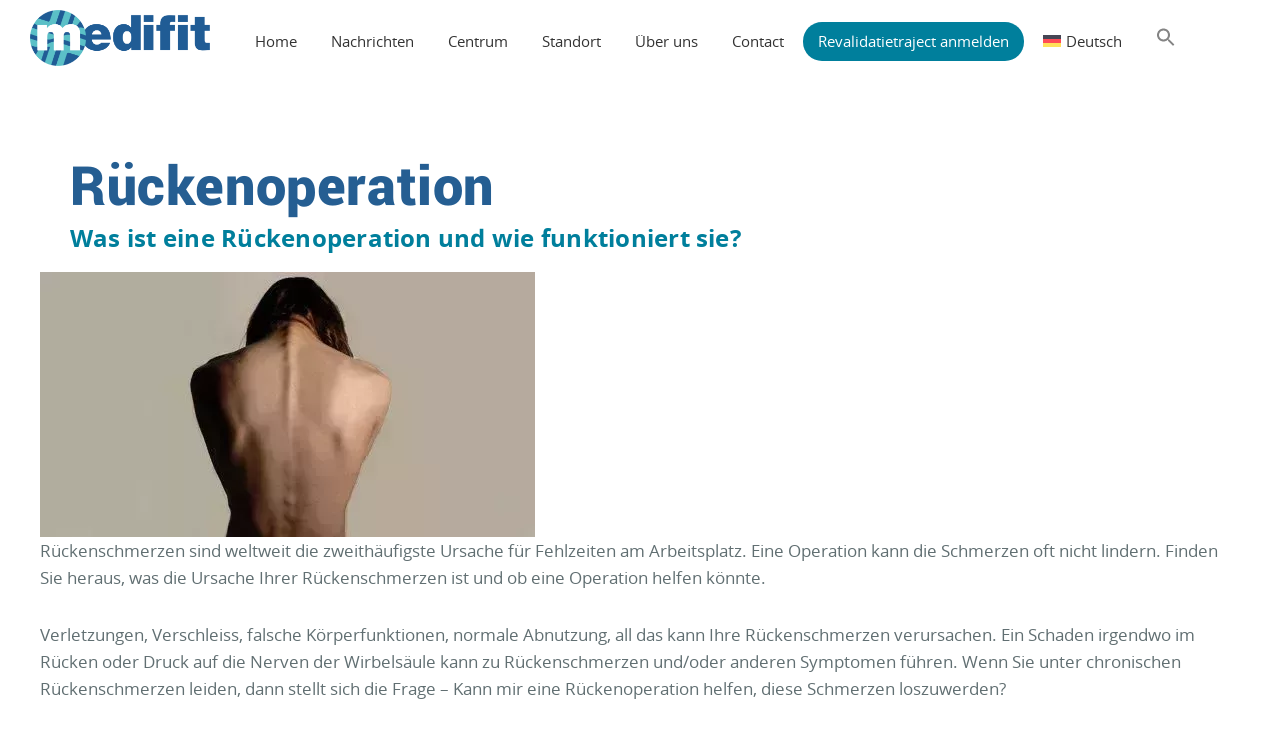

--- FILE ---
content_type: text/html; charset=UTF-8
request_url: https://www.medifitreha.com/de/rueckenoperation-2/
body_size: 34086
content:
<!DOCTYPE html>
<html lang="de-DE" prefix="og: http://ogp.me/ns# fb: http://ogp.me/ns/fb#">
<head >
<meta charset="UTF-8" />
<script>
var gform;gform||(document.addEventListener("gform_main_scripts_loaded",function(){gform.scriptsLoaded=!0}),document.addEventListener("gform/theme/scripts_loaded",function(){gform.themeScriptsLoaded=!0}),window.addEventListener("DOMContentLoaded",function(){gform.domLoaded=!0}),gform={domLoaded:!1,scriptsLoaded:!1,themeScriptsLoaded:!1,isFormEditor:()=>"function"==typeof InitializeEditor,callIfLoaded:function(o){return!(!gform.domLoaded||!gform.scriptsLoaded||!gform.themeScriptsLoaded&&!gform.isFormEditor()||(gform.isFormEditor()&&console.warn("The use of gform.initializeOnLoaded() is deprecated in the form editor context and will be removed in Gravity Forms 3.1."),o(),0))},initializeOnLoaded:function(o){gform.callIfLoaded(o)||(document.addEventListener("gform_main_scripts_loaded",()=>{gform.scriptsLoaded=!0,gform.callIfLoaded(o)}),document.addEventListener("gform/theme/scripts_loaded",()=>{gform.themeScriptsLoaded=!0,gform.callIfLoaded(o)}),window.addEventListener("DOMContentLoaded",()=>{gform.domLoaded=!0,gform.callIfLoaded(o)}))},hooks:{action:{},filter:{}},addAction:function(o,r,e,t){gform.addHook("action",o,r,e,t)},addFilter:function(o,r,e,t){gform.addHook("filter",o,r,e,t)},doAction:function(o){gform.doHook("action",o,arguments)},applyFilters:function(o){return gform.doHook("filter",o,arguments)},removeAction:function(o,r){gform.removeHook("action",o,r)},removeFilter:function(o,r,e){gform.removeHook("filter",o,r,e)},addHook:function(o,r,e,t,n){null==gform.hooks[o][r]&&(gform.hooks[o][r]=[]);var d=gform.hooks[o][r];null==n&&(n=r+"_"+d.length),gform.hooks[o][r].push({tag:n,callable:e,priority:t=null==t?10:t})},doHook:function(r,o,e){var t;if(e=Array.prototype.slice.call(e,1),null!=gform.hooks[r][o]&&((o=gform.hooks[r][o]).sort(function(o,r){return o.priority-r.priority}),o.forEach(function(o){"function"!=typeof(t=o.callable)&&(t=window[t]),"action"==r?t.apply(null,e):e[0]=t.apply(null,e)})),"filter"==r)return e[0]},removeHook:function(o,r,t,n){var e;null!=gform.hooks[o][r]&&(e=(e=gform.hooks[o][r]).filter(function(o,r,e){return!!(null!=n&&n!=o.tag||null!=t&&t!=o.priority)}),gform.hooks[o][r]=e)}});
</script>

<meta name="viewport" content="width=device-width, initial-scale=1" />
<meta name='robots' content='index, follow, max-image-preview:large, max-snippet:-1, max-video-preview:-1' />
	<style>img:is([sizes="auto" i], [sizes^="auto," i]) { contain-intrinsic-size: 3000px 1500px }</style>
	
<!-- Google Tag Manager for WordPress by gtm4wp.com -->
<script data-cfasync="false" data-pagespeed-no-defer>
	var gtm4wp_datalayer_name = "dataLayer";
	var dataLayer = dataLayer || [];
</script>
<!-- End Google Tag Manager for WordPress by gtm4wp.com -->
	<!-- This site is optimized with the Yoast SEO plugin v25.5 - https://yoast.com/wordpress/plugins/seo/ -->
	<title>Rückenoperation | Reha-Klinik Medifit Reha | Rehabilitation in Spanien</title>
	<meta name="description" content="Was ist eine Rückenoperation, was beinhaltet sie und wie funktioniert sie? MedifitReha, das internationale Rehabilitationszentrum in Spanien." />
	<link rel="canonical" href="https://www.medifitreha.com/de/rueckenoperation-2/" />
	<meta property="og:locale" content="de_DE" />
	<meta property="og:type" content="article" />
	<meta property="og:title" content="Rückenoperation | Reha-Klinik Medifit Reha | Rehabilitation in Spanien" />
	<meta property="og:description" content="Was ist eine Rückenoperation, was beinhaltet sie und wie funktioniert sie? MedifitReha, das internationale Rehabilitationszentrum in Spanien." />
	<meta property="og:url" content="https://www.medifitreha.com/de/rueckenoperation-2/" />
	<meta property="og:site_name" content="revalidatiecentrum" />
	<meta property="article:publisher" content="https://www.facebook.com/MedifitRehaCenter" />
	<meta property="article:modified_time" content="2024-07-05T08:36:56+00:00" />
	<meta property="og:image" content="https://www.medifitreha.com/wp-content/uploads/2020/04/medical-travel-spain-spine-back-rehabilitation.webp" />
	<meta property="og:image:width" content="495" />
	<meta property="og:image:height" content="265" />
	<meta property="og:image:type" content="image/webp" />
	<meta name="twitter:card" content="summary_large_image" />
	<meta name="twitter:image" content="https://www.medifitreha.com/wp-content/uploads/2025/10/Diseno-sin-titulo-4.png" />
	<meta name="twitter:label1" content="Geschätzte Lesezeit" />
	<meta name="twitter:data1" content="1 Minute" />
	<script type="application/ld+json" class="yoast-schema-graph">{"@context":"https://schema.org","@graph":[{"@type":"WebPage","@id":"https://www.medifitreha.com/de/rueckenoperation-2/","url":"https://www.medifitreha.com/de/rueckenoperation-2/","name":"Rückenoperation | Reha-Klinik Medifit Reha | Rehabilitation in Spanien","isPartOf":{"@id":"https://www.medifitreha.com/de/#website"},"primaryImageOfPage":{"@id":"https://www.medifitreha.com/de/rueckenoperation-2/#primaryimage"},"image":{"@id":"https://www.medifitreha.com/de/rueckenoperation-2/#primaryimage"},"thumbnailUrl":"https://www.medifitreha.com/wp-content/uploads/2020/04/medical-travel-spain-spine-back-rehabilitation.webp","datePublished":"2021-07-20T10:03:57+00:00","dateModified":"2024-07-05T08:36:56+00:00","description":"Was ist eine Rückenoperation, was beinhaltet sie und wie funktioniert sie? MedifitReha, das internationale Rehabilitationszentrum in Spanien.","breadcrumb":{"@id":"https://www.medifitreha.com/de/rueckenoperation-2/#breadcrumb"},"inLanguage":"de","potentialAction":[{"@type":"ReadAction","target":["https://www.medifitreha.com/de/rueckenoperation-2/"]}]},{"@type":"ImageObject","inLanguage":"de","@id":"https://www.medifitreha.com/de/rueckenoperation-2/#primaryimage","url":"https://www.medifitreha.com/wp-content/uploads/2020/04/medical-travel-spain-spine-back-rehabilitation.webp","contentUrl":"https://www.medifitreha.com/wp-content/uploads/2020/04/medical-travel-spain-spine-back-rehabilitation.webp","width":495,"height":265},{"@type":"BreadcrumbList","@id":"https://www.medifitreha.com/de/rueckenoperation-2/#breadcrumb","itemListElement":[{"@type":"ListItem","position":1,"name":"Home","item":"https://www.medifitreha.com/de/"},{"@type":"ListItem","position":2,"name":"Rückenoperation"}]},{"@type":"WebSite","@id":"https://www.medifitreha.com/de/#website","url":"https://www.medifitreha.com/de/","name":"revalidatiecentrum","description":"","publisher":{"@id":"https://www.medifitreha.com/de/#organization"},"potentialAction":[{"@type":"SearchAction","target":{"@type":"EntryPoint","urlTemplate":"https://www.medifitreha.com/de/?s={search_term_string}"},"query-input":{"@type":"PropertyValueSpecification","valueRequired":true,"valueName":"search_term_string"}}],"inLanguage":"de"},{"@type":"Organization","@id":"https://www.medifitreha.com/de/#organization","name":"Medifit Reha","url":"https://www.medifitreha.com/de/","logo":{"@type":"ImageObject","inLanguage":"de","@id":"https://www.medifitreha.com/de/#/schema/logo/image/","url":"https://www.medifitreha.com/wp-content/uploads/2024/03/DSC06612-scaled.webp","contentUrl":"https://www.medifitreha.com/wp-content/uploads/2024/03/DSC06612-scaled.webp","width":1625,"height":1080,"caption":"Medifit Reha"},"image":{"@id":"https://www.medifitreha.com/de/#/schema/logo/image/"},"sameAs":["https://www.facebook.com/MedifitRehaCenter"]}]}</script>
	<!-- / Yoast SEO plugin. -->


<link rel='dns-prefetch' href='//www.googletagmanager.com' />
		<!-- This site uses the Google Analytics by MonsterInsights plugin v9.11.1 - Using Analytics tracking - https://www.monsterinsights.com/ -->
							<script src="//www.googletagmanager.com/gtag/js?id=G-B52XJMJ3GZ"  data-cfasync="false" data-wpfc-render="false" async></script>
			<script data-cfasync="false" data-wpfc-render="false">
				var mi_version = '9.11.1';
				var mi_track_user = true;
				var mi_no_track_reason = '';
								var MonsterInsightsDefaultLocations = {"page_location":"https:\/\/www.medifitreha.com\/de\/rueckenoperation-2\/"};
								if ( typeof MonsterInsightsPrivacyGuardFilter === 'function' ) {
					var MonsterInsightsLocations = (typeof MonsterInsightsExcludeQuery === 'object') ? MonsterInsightsPrivacyGuardFilter( MonsterInsightsExcludeQuery ) : MonsterInsightsPrivacyGuardFilter( MonsterInsightsDefaultLocations );
				} else {
					var MonsterInsightsLocations = (typeof MonsterInsightsExcludeQuery === 'object') ? MonsterInsightsExcludeQuery : MonsterInsightsDefaultLocations;
				}

								var disableStrs = [
										'ga-disable-G-B52XJMJ3GZ',
									];

				/* Function to detect opted out users */
				function __gtagTrackerIsOptedOut() {
					for (var index = 0; index < disableStrs.length; index++) {
						if (document.cookie.indexOf(disableStrs[index] + '=true') > -1) {
							return true;
						}
					}

					return false;
				}

				/* Disable tracking if the opt-out cookie exists. */
				if (__gtagTrackerIsOptedOut()) {
					for (var index = 0; index < disableStrs.length; index++) {
						window[disableStrs[index]] = true;
					}
				}

				/* Opt-out function */
				function __gtagTrackerOptout() {
					for (var index = 0; index < disableStrs.length; index++) {
						document.cookie = disableStrs[index] + '=true; expires=Thu, 31 Dec 2099 23:59:59 UTC; path=/';
						window[disableStrs[index]] = true;
					}
				}

				if ('undefined' === typeof gaOptout) {
					function gaOptout() {
						__gtagTrackerOptout();
					}
				}
								window.dataLayer = window.dataLayer || [];

				window.MonsterInsightsDualTracker = {
					helpers: {},
					trackers: {},
				};
				if (mi_track_user) {
					function __gtagDataLayer() {
						dataLayer.push(arguments);
					}

					function __gtagTracker(type, name, parameters) {
						if (!parameters) {
							parameters = {};
						}

						if (parameters.send_to) {
							__gtagDataLayer.apply(null, arguments);
							return;
						}

						if (type === 'event') {
														parameters.send_to = monsterinsights_frontend.v4_id;
							var hookName = name;
							if (typeof parameters['event_category'] !== 'undefined') {
								hookName = parameters['event_category'] + ':' + name;
							}

							if (typeof MonsterInsightsDualTracker.trackers[hookName] !== 'undefined') {
								MonsterInsightsDualTracker.trackers[hookName](parameters);
							} else {
								__gtagDataLayer('event', name, parameters);
							}
							
						} else {
							__gtagDataLayer.apply(null, arguments);
						}
					}

					__gtagTracker('js', new Date());
					__gtagTracker('set', {
						'developer_id.dZGIzZG': true,
											});
					if ( MonsterInsightsLocations.page_location ) {
						__gtagTracker('set', MonsterInsightsLocations);
					}
										__gtagTracker('config', 'G-B52XJMJ3GZ', {"forceSSL":"true","link_attribution":"true"} );
										window.gtag = __gtagTracker;										(function () {
						/* https://developers.google.com/analytics/devguides/collection/analyticsjs/ */
						/* ga and __gaTracker compatibility shim. */
						var noopfn = function () {
							return null;
						};
						var newtracker = function () {
							return new Tracker();
						};
						var Tracker = function () {
							return null;
						};
						var p = Tracker.prototype;
						p.get = noopfn;
						p.set = noopfn;
						p.send = function () {
							var args = Array.prototype.slice.call(arguments);
							args.unshift('send');
							__gaTracker.apply(null, args);
						};
						var __gaTracker = function () {
							var len = arguments.length;
							if (len === 0) {
								return;
							}
							var f = arguments[len - 1];
							if (typeof f !== 'object' || f === null || typeof f.hitCallback !== 'function') {
								if ('send' === arguments[0]) {
									var hitConverted, hitObject = false, action;
									if ('event' === arguments[1]) {
										if ('undefined' !== typeof arguments[3]) {
											hitObject = {
												'eventAction': arguments[3],
												'eventCategory': arguments[2],
												'eventLabel': arguments[4],
												'value': arguments[5] ? arguments[5] : 1,
											}
										}
									}
									if ('pageview' === arguments[1]) {
										if ('undefined' !== typeof arguments[2]) {
											hitObject = {
												'eventAction': 'page_view',
												'page_path': arguments[2],
											}
										}
									}
									if (typeof arguments[2] === 'object') {
										hitObject = arguments[2];
									}
									if (typeof arguments[5] === 'object') {
										Object.assign(hitObject, arguments[5]);
									}
									if ('undefined' !== typeof arguments[1].hitType) {
										hitObject = arguments[1];
										if ('pageview' === hitObject.hitType) {
											hitObject.eventAction = 'page_view';
										}
									}
									if (hitObject) {
										action = 'timing' === arguments[1].hitType ? 'timing_complete' : hitObject.eventAction;
										hitConverted = mapArgs(hitObject);
										__gtagTracker('event', action, hitConverted);
									}
								}
								return;
							}

							function mapArgs(args) {
								var arg, hit = {};
								var gaMap = {
									'eventCategory': 'event_category',
									'eventAction': 'event_action',
									'eventLabel': 'event_label',
									'eventValue': 'event_value',
									'nonInteraction': 'non_interaction',
									'timingCategory': 'event_category',
									'timingVar': 'name',
									'timingValue': 'value',
									'timingLabel': 'event_label',
									'page': 'page_path',
									'location': 'page_location',
									'title': 'page_title',
									'referrer' : 'page_referrer',
								};
								for (arg in args) {
																		if (!(!args.hasOwnProperty(arg) || !gaMap.hasOwnProperty(arg))) {
										hit[gaMap[arg]] = args[arg];
									} else {
										hit[arg] = args[arg];
									}
								}
								return hit;
							}

							try {
								f.hitCallback();
							} catch (ex) {
							}
						};
						__gaTracker.create = newtracker;
						__gaTracker.getByName = newtracker;
						__gaTracker.getAll = function () {
							return [];
						};
						__gaTracker.remove = noopfn;
						__gaTracker.loaded = true;
						window['__gaTracker'] = __gaTracker;
					})();
									} else {
										console.log("");
					(function () {
						function __gtagTracker() {
							return null;
						}

						window['__gtagTracker'] = __gtagTracker;
						window['gtag'] = __gtagTracker;
					})();
									}
			</script>
							<!-- / Google Analytics by MonsterInsights -->
		
<link rel='stylesheet' id='medifit-css' href='https://www.medifitreha.com/wp-content/themes/medifit/style.css?ver=3.2.0' media='all' />
<style id='medifit-inline-css'>

		.wp-custom-logo .site-container .title-area {
			max-width: 250px;
		}
		
</style>
<link rel='stylesheet' id='wp-block-library-css' href='https://www.medifitreha.com/wp-includes/css/dist/block-library/style.min.css?ver=6.7.4' media='all' />
<style id='classic-theme-styles-inline-css'>
/*! This file is auto-generated */
.wp-block-button__link{color:#fff;background-color:#32373c;border-radius:9999px;box-shadow:none;text-decoration:none;padding:calc(.667em + 2px) calc(1.333em + 2px);font-size:1.125em}.wp-block-file__button{background:#32373c;color:#fff;text-decoration:none}
</style>
<style id='global-styles-inline-css'>
:root{--wp--preset--aspect-ratio--square: 1;--wp--preset--aspect-ratio--4-3: 4/3;--wp--preset--aspect-ratio--3-4: 3/4;--wp--preset--aspect-ratio--3-2: 3/2;--wp--preset--aspect-ratio--2-3: 2/3;--wp--preset--aspect-ratio--16-9: 16/9;--wp--preset--aspect-ratio--9-16: 9/16;--wp--preset--color--black: #000000;--wp--preset--color--cyan-bluish-gray: #abb8c3;--wp--preset--color--white: #ffffff;--wp--preset--color--pale-pink: #f78da7;--wp--preset--color--vivid-red: #cf2e2e;--wp--preset--color--luminous-vivid-orange: #ff6900;--wp--preset--color--luminous-vivid-amber: #fcb900;--wp--preset--color--light-green-cyan: #7bdcb5;--wp--preset--color--vivid-green-cyan: #00d084;--wp--preset--color--pale-cyan-blue: #8ed1fc;--wp--preset--color--vivid-cyan-blue: #0693e3;--wp--preset--color--vivid-purple: #9b51e0;--wp--preset--color--theme-primary: #0073e5;--wp--preset--color--theme-secondary: #0073e5;--wp--preset--gradient--vivid-cyan-blue-to-vivid-purple: linear-gradient(135deg,rgba(6,147,227,1) 0%,rgb(155,81,224) 100%);--wp--preset--gradient--light-green-cyan-to-vivid-green-cyan: linear-gradient(135deg,rgb(122,220,180) 0%,rgb(0,208,130) 100%);--wp--preset--gradient--luminous-vivid-amber-to-luminous-vivid-orange: linear-gradient(135deg,rgba(252,185,0,1) 0%,rgba(255,105,0,1) 100%);--wp--preset--gradient--luminous-vivid-orange-to-vivid-red: linear-gradient(135deg,rgba(255,105,0,1) 0%,rgb(207,46,46) 100%);--wp--preset--gradient--very-light-gray-to-cyan-bluish-gray: linear-gradient(135deg,rgb(238,238,238) 0%,rgb(169,184,195) 100%);--wp--preset--gradient--cool-to-warm-spectrum: linear-gradient(135deg,rgb(74,234,220) 0%,rgb(151,120,209) 20%,rgb(207,42,186) 40%,rgb(238,44,130) 60%,rgb(251,105,98) 80%,rgb(254,248,76) 100%);--wp--preset--gradient--blush-light-purple: linear-gradient(135deg,rgb(255,206,236) 0%,rgb(152,150,240) 100%);--wp--preset--gradient--blush-bordeaux: linear-gradient(135deg,rgb(254,205,165) 0%,rgb(254,45,45) 50%,rgb(107,0,62) 100%);--wp--preset--gradient--luminous-dusk: linear-gradient(135deg,rgb(255,203,112) 0%,rgb(199,81,192) 50%,rgb(65,88,208) 100%);--wp--preset--gradient--pale-ocean: linear-gradient(135deg,rgb(255,245,203) 0%,rgb(182,227,212) 50%,rgb(51,167,181) 100%);--wp--preset--gradient--electric-grass: linear-gradient(135deg,rgb(202,248,128) 0%,rgb(113,206,126) 100%);--wp--preset--gradient--midnight: linear-gradient(135deg,rgb(2,3,129) 0%,rgb(40,116,252) 100%);--wp--preset--font-size--small: 12px;--wp--preset--font-size--medium: 20px;--wp--preset--font-size--large: 20px;--wp--preset--font-size--x-large: 42px;--wp--preset--font-size--normal: 18px;--wp--preset--font-size--larger: 24px;--wp--preset--spacing--20: 0.44rem;--wp--preset--spacing--30: 0.67rem;--wp--preset--spacing--40: 1rem;--wp--preset--spacing--50: 1.5rem;--wp--preset--spacing--60: 2.25rem;--wp--preset--spacing--70: 3.38rem;--wp--preset--spacing--80: 5.06rem;--wp--preset--shadow--natural: 6px 6px 9px rgba(0, 0, 0, 0.2);--wp--preset--shadow--deep: 12px 12px 50px rgba(0, 0, 0, 0.4);--wp--preset--shadow--sharp: 6px 6px 0px rgba(0, 0, 0, 0.2);--wp--preset--shadow--outlined: 6px 6px 0px -3px rgba(255, 255, 255, 1), 6px 6px rgba(0, 0, 0, 1);--wp--preset--shadow--crisp: 6px 6px 0px rgba(0, 0, 0, 1);}:where(.is-layout-flex){gap: 0.5em;}:where(.is-layout-grid){gap: 0.5em;}body .is-layout-flex{display: flex;}.is-layout-flex{flex-wrap: wrap;align-items: center;}.is-layout-flex > :is(*, div){margin: 0;}body .is-layout-grid{display: grid;}.is-layout-grid > :is(*, div){margin: 0;}:where(.wp-block-columns.is-layout-flex){gap: 2em;}:where(.wp-block-columns.is-layout-grid){gap: 2em;}:where(.wp-block-post-template.is-layout-flex){gap: 1.25em;}:where(.wp-block-post-template.is-layout-grid){gap: 1.25em;}.has-black-color{color: var(--wp--preset--color--black) !important;}.has-cyan-bluish-gray-color{color: var(--wp--preset--color--cyan-bluish-gray) !important;}.has-white-color{color: var(--wp--preset--color--white) !important;}.has-pale-pink-color{color: var(--wp--preset--color--pale-pink) !important;}.has-vivid-red-color{color: var(--wp--preset--color--vivid-red) !important;}.has-luminous-vivid-orange-color{color: var(--wp--preset--color--luminous-vivid-orange) !important;}.has-luminous-vivid-amber-color{color: var(--wp--preset--color--luminous-vivid-amber) !important;}.has-light-green-cyan-color{color: var(--wp--preset--color--light-green-cyan) !important;}.has-vivid-green-cyan-color{color: var(--wp--preset--color--vivid-green-cyan) !important;}.has-pale-cyan-blue-color{color: var(--wp--preset--color--pale-cyan-blue) !important;}.has-vivid-cyan-blue-color{color: var(--wp--preset--color--vivid-cyan-blue) !important;}.has-vivid-purple-color{color: var(--wp--preset--color--vivid-purple) !important;}.has-black-background-color{background-color: var(--wp--preset--color--black) !important;}.has-cyan-bluish-gray-background-color{background-color: var(--wp--preset--color--cyan-bluish-gray) !important;}.has-white-background-color{background-color: var(--wp--preset--color--white) !important;}.has-pale-pink-background-color{background-color: var(--wp--preset--color--pale-pink) !important;}.has-vivid-red-background-color{background-color: var(--wp--preset--color--vivid-red) !important;}.has-luminous-vivid-orange-background-color{background-color: var(--wp--preset--color--luminous-vivid-orange) !important;}.has-luminous-vivid-amber-background-color{background-color: var(--wp--preset--color--luminous-vivid-amber) !important;}.has-light-green-cyan-background-color{background-color: var(--wp--preset--color--light-green-cyan) !important;}.has-vivid-green-cyan-background-color{background-color: var(--wp--preset--color--vivid-green-cyan) !important;}.has-pale-cyan-blue-background-color{background-color: var(--wp--preset--color--pale-cyan-blue) !important;}.has-vivid-cyan-blue-background-color{background-color: var(--wp--preset--color--vivid-cyan-blue) !important;}.has-vivid-purple-background-color{background-color: var(--wp--preset--color--vivid-purple) !important;}.has-black-border-color{border-color: var(--wp--preset--color--black) !important;}.has-cyan-bluish-gray-border-color{border-color: var(--wp--preset--color--cyan-bluish-gray) !important;}.has-white-border-color{border-color: var(--wp--preset--color--white) !important;}.has-pale-pink-border-color{border-color: var(--wp--preset--color--pale-pink) !important;}.has-vivid-red-border-color{border-color: var(--wp--preset--color--vivid-red) !important;}.has-luminous-vivid-orange-border-color{border-color: var(--wp--preset--color--luminous-vivid-orange) !important;}.has-luminous-vivid-amber-border-color{border-color: var(--wp--preset--color--luminous-vivid-amber) !important;}.has-light-green-cyan-border-color{border-color: var(--wp--preset--color--light-green-cyan) !important;}.has-vivid-green-cyan-border-color{border-color: var(--wp--preset--color--vivid-green-cyan) !important;}.has-pale-cyan-blue-border-color{border-color: var(--wp--preset--color--pale-cyan-blue) !important;}.has-vivid-cyan-blue-border-color{border-color: var(--wp--preset--color--vivid-cyan-blue) !important;}.has-vivid-purple-border-color{border-color: var(--wp--preset--color--vivid-purple) !important;}.has-vivid-cyan-blue-to-vivid-purple-gradient-background{background: var(--wp--preset--gradient--vivid-cyan-blue-to-vivid-purple) !important;}.has-light-green-cyan-to-vivid-green-cyan-gradient-background{background: var(--wp--preset--gradient--light-green-cyan-to-vivid-green-cyan) !important;}.has-luminous-vivid-amber-to-luminous-vivid-orange-gradient-background{background: var(--wp--preset--gradient--luminous-vivid-amber-to-luminous-vivid-orange) !important;}.has-luminous-vivid-orange-to-vivid-red-gradient-background{background: var(--wp--preset--gradient--luminous-vivid-orange-to-vivid-red) !important;}.has-very-light-gray-to-cyan-bluish-gray-gradient-background{background: var(--wp--preset--gradient--very-light-gray-to-cyan-bluish-gray) !important;}.has-cool-to-warm-spectrum-gradient-background{background: var(--wp--preset--gradient--cool-to-warm-spectrum) !important;}.has-blush-light-purple-gradient-background{background: var(--wp--preset--gradient--blush-light-purple) !important;}.has-blush-bordeaux-gradient-background{background: var(--wp--preset--gradient--blush-bordeaux) !important;}.has-luminous-dusk-gradient-background{background: var(--wp--preset--gradient--luminous-dusk) !important;}.has-pale-ocean-gradient-background{background: var(--wp--preset--gradient--pale-ocean) !important;}.has-electric-grass-gradient-background{background: var(--wp--preset--gradient--electric-grass) !important;}.has-midnight-gradient-background{background: var(--wp--preset--gradient--midnight) !important;}.has-small-font-size{font-size: var(--wp--preset--font-size--small) !important;}.has-medium-font-size{font-size: var(--wp--preset--font-size--medium) !important;}.has-large-font-size{font-size: var(--wp--preset--font-size--large) !important;}.has-x-large-font-size{font-size: var(--wp--preset--font-size--x-large) !important;}
:where(.wp-block-post-template.is-layout-flex){gap: 1.25em;}:where(.wp-block-post-template.is-layout-grid){gap: 1.25em;}
:where(.wp-block-columns.is-layout-flex){gap: 2em;}:where(.wp-block-columns.is-layout-grid){gap: 2em;}
:root :where(.wp-block-pullquote){font-size: 1.5em;line-height: 1.6;}
</style>
<link rel='stylesheet' id='widgetopts-styles-css' href='https://www.medifitreha.com/wp-content/plugins/widget-options/assets/css/widget-options.css?ver=4.1.1' media='all' />
<link rel='stylesheet' id='wpml-menu-item-0-css' href='https://www.medifitreha.com/wp-content/plugins/sitepress-multilingual-cms/templates/language-switchers/menu-item/style.min.css?ver=1' media='all' />
<link rel='stylesheet' id='ivory-search-styles-css' href='https://www.medifitreha.com/wp-content/plugins/add-search-to-menu/public/css/ivory-search.min.css?ver=5.5.11' media='all' />
<link rel='stylesheet' id='dashicons-css' href='https://www.medifitreha.com/wp-includes/css/dashicons.min.css?ver=6.7.4' media='all' />
<link rel='stylesheet' id='fonts-css' href='https://www.medifitreha.com/wp-content/themes/medifit/fonts/fonts.css?ver=1.0.0' media='all' />
<link rel='stylesheet' id='slick-base-css' href='https://www.medifitreha.com/wp-content/themes/medifit/slick.css?ver=1.8.1' media='all' />
<link rel='stylesheet' id='aos-css' href='https://www.medifitreha.com/wp-content/themes/medifit/aos.css?ver=2.3.4' media='all' />
<link rel='stylesheet' id='slick-theme-css' href='https://www.medifitreha.com/wp-content/themes/medifit/slick-theme.css?ver=1.0.0' media='all' />
<link rel='stylesheet' id='medifit-gutenberg-css' href='https://www.medifitreha.com/wp-content/themes/medifit/lib/gutenberg/front-end.css?ver=3.2.0' media='all' />
<style id='medifit-gutenberg-inline-css'>
.ab-block-post-grid .ab-post-grid-items h2 a:hover {
	color: #0073e5;
}

.site-container .wp-block-button .wp-block-button__link {
	background-color: #0073e5;
}

.wp-block-button .wp-block-button__link:not(.has-background),
.wp-block-button .wp-block-button__link:not(.has-background):focus,
.wp-block-button .wp-block-button__link:not(.has-background):hover {
	color: #ffffff;
}

.site-container .wp-block-button.is-style-outline .wp-block-button__link {
	color: #0073e5;
}

.site-container .wp-block-button.is-style-outline .wp-block-button__link:focus,
.site-container .wp-block-button.is-style-outline .wp-block-button__link:hover {
	color: #2396ff;
}		.site-container .has-small-font-size {
			font-size: 12px;
		}		.site-container .has-normal-font-size {
			font-size: 18px;
		}		.site-container .has-large-font-size {
			font-size: 20px;
		}		.site-container .has-larger-font-size {
			font-size: 24px;
		}		.site-container .has-theme-primary-color,
		.site-container .wp-block-button .wp-block-button__link.has-theme-primary-color,
		.site-container .wp-block-button.is-style-outline .wp-block-button__link.has-theme-primary-color {
			color: #0073e5;
		}

		.site-container .has-theme-primary-background-color,
		.site-container .wp-block-button .wp-block-button__link.has-theme-primary-background-color,
		.site-container .wp-block-pullquote.is-style-solid-color.has-theme-primary-background-color {
			background-color: #0073e5;
		}		.site-container .has-theme-secondary-color,
		.site-container .wp-block-button .wp-block-button__link.has-theme-secondary-color,
		.site-container .wp-block-button.is-style-outline .wp-block-button__link.has-theme-secondary-color {
			color: #0073e5;
		}

		.site-container .has-theme-secondary-background-color,
		.site-container .wp-block-button .wp-block-button__link.has-theme-secondary-background-color,
		.site-container .wp-block-pullquote.is-style-solid-color.has-theme-secondary-background-color {
			background-color: #0073e5;
		}
</style>
<script src="https://www.medifitreha.com/wp-content/plugins/google-analytics-premium/assets/js/frontend-gtag.min.js?ver=9.11.1" id="monsterinsights-frontend-script-js" async data-wp-strategy="async"></script>
<script data-cfasync="false" data-wpfc-render="false" id='monsterinsights-frontend-script-js-extra'>var monsterinsights_frontend = {"js_events_tracking":"true","download_extensions":"doc,pdf,ppt,zip,xls,docx,pptx,xlsx","inbound_paths":"[{\"path\":\"\\\/go\\\/\",\"label\":\"affiliate\"},{\"path\":\"\\\/recommend\\\/\",\"label\":\"affiliate\"}]","home_url":"https:\/\/www.medifitreha.com\/de\/","hash_tracking":"false","v4_id":"G-B52XJMJ3GZ"};</script>
<script src="https://www.medifitreha.com/wp-includes/js/jquery/jquery.min.js?ver=3.7.1" id="jquery-core-js"></script>
<script src="https://www.medifitreha.com/wp-includes/js/jquery/jquery-migrate.min.js?ver=3.4.1" id="jquery-migrate-js"></script>
<script src="https://www.medifitreha.com/wp-content/themes/medifit/js/midnight.jquery.min.js?ver=1.1.1" id="jquery-midnight-js"></script>

<!-- Google Tag (gtac.js) durch Site-Kit hinzugefügt -->
<!-- Von Site Kit hinzugefügtes Google-Analytics-Snippet -->
<!-- Das Google Ads-Snippet wurde von Site Kit hinzugefügt -->
<script src="https://www.googletagmanager.com/gtag/js?id=GT-M6QMCXC5" id="google_gtagjs-js" async></script>
<script id="google_gtagjs-js-after">
window.dataLayer = window.dataLayer || [];function gtag(){dataLayer.push(arguments);}
gtag("set","linker",{"domains":["www.medifitreha.com"]});
gtag("js", new Date());
gtag("set", "developer_id.dZTNiMT", true);
gtag("config", "GT-M6QMCXC5");
gtag("config", "AW-1008542637");
 window._googlesitekit = window._googlesitekit || {}; window._googlesitekit.throttledEvents = []; window._googlesitekit.gtagEvent = (name, data) => { var key = JSON.stringify( { name, data } ); if ( !! window._googlesitekit.throttledEvents[ key ] ) { return; } window._googlesitekit.throttledEvents[ key ] = true; setTimeout( () => { delete window._googlesitekit.throttledEvents[ key ]; }, 5 ); gtag( "event", name, { ...data, event_source: "site-kit" } ); };
</script>
<meta name="generator" content="WPML ver:4.7.6 stt:12,37,1,3,38,2,50;" />
<meta name="generator" content="Site Kit by Google 1.170.0" /><!-- Google Tag Manager -->
<script>(function(w,d,s,l,i){w[l]=w[l]||[];w[l].push({'gtm.start':
new Date().getTime(),event:'gtm.js'});var f=d.getElementsByTagName(s)[0],
j=d.createElement(s),dl=l!='dataLayer'?'&l='+l:'';j.async=true;j.src=
'https://www.googletagmanager.com/gtm.js?id='+i+dl;f.parentNode.insertBefore(j,f);
})(window,document,'script','dataLayer','GTM-PT23293M');</script>
<!-- End Google Tag Manager -->		<script type="text/javascript">
				(function(c,l,a,r,i,t,y){
					c[a]=c[a]||function(){(c[a].q=c[a].q||[]).push(arguments)};t=l.createElement(r);t.async=1;
					t.src="https://www.clarity.ms/tag/"+i+"?ref=wordpress";y=l.getElementsByTagName(r)[0];y.parentNode.insertBefore(t,y);
				})(window, document, "clarity", "script", "nbw077ik58");
		</script>
		<script type="text/javascript">
(function(url){
	if(/(?:Chrome\/26\.0\.1410\.63 Safari\/537\.31|WordfenceTestMonBot)/.test(navigator.userAgent)){ return; }
	var addEvent = function(evt, handler) {
		if (window.addEventListener) {
			document.addEventListener(evt, handler, false);
		} else if (window.attachEvent) {
			document.attachEvent('on' + evt, handler);
		}
	};
	var removeEvent = function(evt, handler) {
		if (window.removeEventListener) {
			document.removeEventListener(evt, handler, false);
		} else if (window.detachEvent) {
			document.detachEvent('on' + evt, handler);
		}
	};
	var evts = 'contextmenu dblclick drag dragend dragenter dragleave dragover dragstart drop keydown keypress keyup mousedown mousemove mouseout mouseover mouseup mousewheel scroll'.split(' ');
	var logHuman = function() {
		if (window.wfLogHumanRan) { return; }
		window.wfLogHumanRan = true;
		var wfscr = document.createElement('script');
		wfscr.type = 'text/javascript';
		wfscr.async = true;
		wfscr.src = url + '&r=' + Math.random();
		(document.getElementsByTagName('head')[0]||document.getElementsByTagName('body')[0]).appendChild(wfscr);
		for (var i = 0; i < evts.length; i++) {
			removeEvent(evts[i], logHuman);
		}
	};
	for (var i = 0; i < evts.length; i++) {
		addEvent(evts[i], logHuman);
	}
})('//www.medifitreha.com/de/?wordfence_lh=1&hid=4B10AC57BC466605F5FBA552699FEF1E');
</script>
<!-- Google Tag Manager for WordPress by gtm4wp.com -->
<!-- GTM Container placement set to off -->
<script data-cfasync="false" data-pagespeed-no-defer>
	var dataLayer_content = {"pageTitle":"Rückenoperation | Reha-Klinik Medifit Reha | Rehabilitation in Spanien","pagePostDate":"20 Juli 2021","pagePostDateYear":2021,"pagePostDateMonth":7,"pagePostDateDay":20,"pagePostDateDayName":"Dienstag","pagePostDateHour":10,"pagePostDateMinute":3,"pagePostDateIso":"2021-07-20T10:03:57+00:00","pagePostDateUnix":1626775437};
	dataLayer.push( dataLayer_content );
</script>
<script data-cfasync="false" data-pagespeed-no-defer>
	console.warn && console.warn("[GTM4WP] Google Tag Manager container code placement set to OFF !!!");
	console.warn && console.warn("[GTM4WP] Data layer codes are active but GTM container must be loaded using custom coding !!!");
</script>
<!-- End Google Tag Manager for WordPress by gtm4wp.com --><meta name="tagging-version" content="2.1.8"><link rel="pingback" href="https://www.medifitreha.com/xmlrpc.php" />
<meta name="facebook-domain-verification" content="n8nol6olj7sf0j4ju5l7g0lcnvhzlw" />
<!-- Server Side Tagging by Taggrs.io -->
<script>(function(w,d,s,l,i){w[l]=w[l]||[];w[l].push({'gtm.start':new Date().getTime(),event:'gtm.js'});var f=d.getElementsByTagName(s)[0],j=d.createElement(s),dl=l!='dataLayer'?'&l='+l:'';j.async=true;j.src='https://sst.medifitreha.com/gtm.js?id='+i+dl;f.parentNode.insertBefore(j,f);})(window,document,'script','dataLayer','GTM-KDFX3RM6');</script>
<!-- End Server Side Tagging by Taggrs.io -->
<meta name="google-site-verification" content="MuoPOYqW2uAs34UHQUj8bWj6halXs8rJOAm-oWVXTr8" />
<!-- Durch Site Kit hinzugefügte Google AdSense Metatags -->
<meta name="google-adsense-platform-account" content="ca-host-pub-2644536267352236">
<meta name="google-adsense-platform-domain" content="sitekit.withgoogle.com">
<!-- Beende durch Site Kit hinzugefügte Google AdSense Metatags -->
<link rel="icon" href="https://www.medifitreha.com/wp-content/uploads/2024/09/cropped-cropped-Medifit_favicon-1-150x150.png" sizes="32x32" />
<link rel="icon" href="https://www.medifitreha.com/wp-content/uploads/2024/09/cropped-cropped-Medifit_favicon-1-300x300.png" sizes="192x192" />
<link rel="apple-touch-icon" href="https://www.medifitreha.com/wp-content/uploads/2024/09/cropped-cropped-Medifit_favicon-1-300x300.png" />
<meta name="msapplication-TileImage" content="https://www.medifitreha.com/wp-content/uploads/2024/09/cropped-cropped-Medifit_favicon-1-300x300.png" />
		<style id="wp-custom-css">
			.accordion-btn {
   position: relative;
}



.accordion-btn:before {
   position: absolute;
   content: "+";
   right: 10px;
   top: 5px;
}
.accordion-btn[aria-expanded="true"]:before {
   content: "-";
}

section.brochure-download:before{
    content: '';
    position: absolute;
    width: 100vw!important;
	padding:0!important;
	margin:0;!important;
    height: 100%;
    left: 0;
    top: 0;
    display: block;
    z-index: -1;
    background-color:#255e92;
    margin-left: calc(-0.5*(100vw - 100%))!important;
	background-image:url('/wp-content/uploads/2024/06/Group-6@2x.webp')!important;
	background-repeat:no-repeat;
	background-position:center;
	background-size:200%;
}


.content-cta-block > .wrap > .button, .pre-footer .button.formtoggle, .button.cta{
	background-color: #58addd;
}

#gform_submit_button_11 {
	background-color:white;
	color:#255E92;
	font-weight:bold;
}

.brochure-downloaden h2.gform_title {
	color:white;
}
.brochure-downloaden a {
	color:white;
	text-decoration:none;
}
.brochure-downloaden {
	padding:0!important;
}




.brochure-downloaden .gform_required_legend {
	display:none;
}

.content-cta-block > .wrap > .button:hover, .content-cta-block > .wrap > .button:focus, .pre-footer .button.formtoggle:hover, .pre-footer .button.formtoggle:focus, .button.cta:focus, .button.cta:hover{
	    background-color: #78bce3;
}
.content-cta-block{
	position: relative;
	z-index: 25
}
#page-title::after{
	height: 150px;
	background-color: white;
}
#header-slider svg{
	height: 150px;
}
#cookie-law-info-again{
box-shadow: #161616 0px 0px 4px 0px
}
.button, input[type="button"], button{
	border-radius: 45px;
}

.aanmelden {
	background-color:#007F9C;
	border-radius:32px;
	color:white;
	padding:5px;
	padding-left:10px;
	padding-right:10px;
	text-decoration:none;

}


.aanmelden:hover, .aanmelden:active, .aanmelden:visited {
	
	color:white;
	
}

/* .header-widget-area {
  padding-bottom:0px!important;
	
} */






#card-2 {
flex-direction:row;
	gap:0.5em;

}

.card {
	margin-bottom:2%;
}

#contact {
	scroll-behavior: smooth;
	background-color:whitesmoke;
	padding:50px 0;


}

#contact > div {
margin:0 auto;
	max-width:1240px;

}


.gform_wrapper #field_1_4 {
	position:relative;
	width:100%;
}


main > article > section:nth-child(1) {
	order:1;
}
.menu-item {
	cursor:pointer;
}
.menu-item-9822 a, .menu-item-10315 a, .menu-item-10328 a, .menu-item-10340 a {
background-color:#007F9C;
	color:white!important;
	border-radius:32px;
	text-align:center;
}

.footerLogo {
	min-width:250px;
}

/* #additional-4 {
		padding-top:10vh!important;
}
#additional-6 {
		padding-top:8vh!important;
}

#referenties {
		padding-top:8vh!important;
}

#veelgestelde-vragen {
		padding-top:8vh!important;
}

#additional-8 {
		padding-top:8vh!important;



}

#additional-8 p {
		text-align:left;



} */

.slick-dots {
	margin-bottom:100px;
}

.header-widget-area .widget_icl_lang_sel_widget {
	margin-top:0px;
}

.header-widget-area .widget {
	margin-left:20px;
}

.header-widget-area{
	padding-bottom:0px;
}

.site-header {
	padding-bottom:2vw;
}
/* main section.cards > .card h3, main section.cards > .card p, main section.cards > .card h2  {
}
main section.cards > .card *{
padding:50px 30px 60px;
}
main section.cards > .card img   {
	height:100%;
	position:absolute;
	width:100%;
	object-fit:cover;
	padding:0;
}

main section.cards > .card a {
padding:50px 15px 30px 60px;

}
 */

.single-blogartikel h2, .single-blogartikel h4 {
	text-align:left;
}

.single-blogartikel img {
 box-shadow:none;
}


a.next.page-numbers{
	background-color:#255E92;
	color:white;
	text-decoration:none;
	padding:10px;
}
a.page-numbers {

	text-decoration:none;
	padding:10px;
}

.single-blogartikel .terug-button {
		background-color:#255E92!important;

		color:white;
	text-decoration:none;
	padding:20px;
}
.page-template-referenties a.button {
	background-color:#255E92;

		color:white;
	text-decoration:none;
	padding:15px;
}

/* pagina's omzetten naar nieuw ontwerp */
#header-slider {
	display:none;
	
}
#page-title::after {
	background-image:none;
}
#page-title::before {
	background-image:none;
}

#page-title.short {
	margin-top:50px!important;


}

#page-title {
	background-color:transparent;
max-width:1140px;
	margin:0 auto;
}

#page-title h1{
	color:#255E92;
}

#page-title h1+h2{
	color:#007F9C;
	font-weight:bold;
}
div.footer-widgets{
	background-color:#404040;
}
.site-footer {
	background-color:#404040;
	border-top:none;
}
.site-header {
	top:0!important;
	box-shadow:none;
}

#header-slider+#page-title h1 {
	margin-top:0!important;
}

.footer-logos {

}
.pre-footer {
	display:none;
}
.content-referenties {
	background:white;
}

.content-referenties img {
display:none}

h2.section_title{
	font-size:52px;
	text-align:left;
	margin-bottom:10px;


}

.slide-review.slick-slide{
	display:flex!important;
	flex-direction:column;
	padding-top:0;
	padding-left:0;
	
}

h4.review-name {
order:-1;
	color:#2f52a0;
	font-size:19px;
	font-weight:bold;
}

.content-referenties .slick-dots {
	display:none!important;
}

div[class^=review-rating]:after {
    filter: invert(1) contrast(1.75) hue-rotate(-14deg);
}

.content-50-50-tekst-afbeelding .wrap img {
	transform:none;
}
.content-50-50-afbeelding-tekst .wrap img {
	transform:none;
}


#page-intro {
	margin-top:0;
}

#page-title .wrap {
	padding-bottom:20px;



}

section.ref-buttons {
	background-color:white!important;
}

.scriptlesssocialsharing__buttons a.button {
	background-color:#2f52a0!important;
}

p.entry-meta {
	text-align:left;
}

img.alignnone, .alignnone {
	border-radius:0;
	box-shadow:none;
}

#page-intro .wrap {
	padding:0;
}


.page-id-9637 .site-inner {
		max-width:1400px;
		padding:unset;
	}

#contact {
	max-width:1140px;
	margin:0 auto;
	
	
}

#contact h2.section_title{
	color:#0c85a1;
}

#gform_submit_button_1 {
	background-color:#255E92;
}

#contact:before {
    content: '';
    position: absolute;
    width: 100vw;
    height: 100%;
    left: 0;
    top: 0;
    display: block;
    z-index: -1;
    background-image: linear-gradient(90deg, #f2f2f2, #fff);
    margin-left: calc(-.5*(100vw - 100%));
}

#page-intro {

    width: 1140px;
    margin: 0 auto;
}

.content-referenties {
	max-width:1140px;
	margin:0 auto;
	padding-bottom:50px;
	padding-top:50px;
	
}

.content-referenties *{
	  display: -webkit-box;
  -webkit-line-clamp: 5!important;
  -webkit-box-orient: vertical;  
  overflow: hidden;
}

.site-inner+section {
	margin-top:0;
}

#page-title h1 {
	margin-top:0;
}

.alm-item a {
		color:#255E92;
	text-decoration:none;
	
}
.alm-item p {
	 display: -webkit-box;
  -webkit-line-clamp: 2!important;
  -webkit-box-orient: vertical;  
  overflow: hidden;
}

li.alm-item:before {
	display:none!important;
}

.entry-content ul {
	padding:0;
}



#page-title .wrap {
	padding:0;
}

.header-widget-area {
    display: flex;
    align-content: center;
    flex-wrap: wrap;
	z-index:1000;
}


ul#menu-nieuw-hoofdmenu {
	z-index:12;
}


.alm-listing .card p {
		 display: -webkit-box;
  -webkit-line-clamp: 4!important;
  -webkit-box-orient: vertical;  
  overflow: hidden;
}




/* Add some padding inside the card container */
.alm-listing .container {
  padding: 2px 16px;
}

.alm-listing {
display:flex;
width:100%;
gap:10px;
	overflow:hidden;
	flex-wrap:wrap;
	
}



.alm-listing div *{
	min-width:100%;


	
}

.alm-listing div {
		border:1px solid whitesmoke;
}


.alm-listing img {
	height:300px;
	object-fit:cover;
}

.alm-listing a{
	text-decoration:none;
	
}
.alm-listing p{
	font-size:16px;
	
}
.page-id-10438 .post-10438{
	display:none;
}

/* Core styles/functionality */
.tab input {
  position: absolute;
  opacity: 0;
  z-index: -1;
}
.tab__content {
  max-height: 0;
  overflow: hidden;
	  border: 2px solid #255E92;

  transition: all 0.35s;
}
.tab input:checked ~ .tab__content {
  max-height: min-content;
}

/* Visual styles */
.accordion {
  color: var(--theme);

  overflow: hidden;
	display:flex;
	flex-direction:column;
	gap:1em;
}
.tab__label,
.tab__close {
  display: flex;
  color: white;
  background: #255E92;
  cursor: pointer;
}
.tab__label {
  justify-content: space-between;
  padding: 1rem;
}
.tab__label::after {
  content: "\276F";
  width: 1em;
  height: 1em;
  text-align: center;
  transform: rotate(90deg);
  transition: all 0.35s;
}
.tab input:checked + .tab__label::after {
  transform: rotate(270deg);
}
.tab__content p {
  margin: 0;
  padding: 1rem;
}
.tab__close {
  justify-content: flex-end;
  padding: 0.5rem 1rem;
  font-size: 0.75rem;
}
.accordion--radio {
  --theme: var(--secondary);
}

/* Arrow animation */
.tab input:not(:checked) + .tab__label:hover::after {
  animation: bounce .5s infinite;
}
@keyframes bounce {
  25% {
    transform: rotate(90deg) translate(.25rem);
  }
  75% {
    transform: rotate(90deg) translate(-.25rem);
  }
}

#download-brochure {
background-color:white;
	color:#255E92;
	padding:10px;
}

#page-intro p {
	font-size:16px!important;
}

.page-id-10469 section p, .page-id-9937 section p {
	text-align:left;
	margin-left:0;
	margin-right:0;
}


.slide-review a {
	text-decoration:none;
}

.site-footer {
	text-align:center;
}

.is-form-style.is-form-style-3 input.is-search-input {
	height:50px;

	
}

.is-form-style.is-form-style-3 label {
	width:60%!important;
}
.is-form-style input.is-search-submit, .is-search-icon {
height:50px;
	padding:0!important;
	margin:0;
		border: 1px solid #848484;
	border-left:none;
	display:flex;
	justify-content:center;
	align-content:center;
	
	
}

.is-form-style button.is-search-submit{
	
	height:60px;


}
#prijstabel{

}
#prijstabel ul li{
	color:grey!important;
}
#prijstabel .mb-3 {
	min-width:32%;
}
#prijstabel h2 {
	font-size:1.3em;
}
#prijstabel h3 {
	font-size:1.4em;
}
#prijstabel button {
	border:none;
}
.reviews-slider {
	display:flex;

}

#referenties img {
	display:none;
}




.slick-track {
	min-width:100%!important;

	display:flex;
}

.brochure-downloaden {
	justify-content:flex-start!important;

} 

#tweekoloms #genesis-content {
	display: flex;
	flex-wrap: wrap;
	width:100%;
	height: 100%;
	gap: 0px;
	position: relative;
}

.brochure-downloaden .gfield input.medium{
min-width:90%;
}



#veelgestelde-vragen {
	padding-bottom:0!important;
}

#prijstabel {
	padding-bottom:0!important;
}


.single-behandeling .slick-slide {
	min-width:100%!important;
	
}
.single-behandeling .slick-track {
		transform:none!important;
max-width:100%;
	}



.slide-review p{
	margin-left:0;
}
.referenties-blok  {
	display:flex;
gap:2em;
	
	
}

.referenties-blok > *{
	flex:1;

}




/* width */
::-webkit-scrollbar {
  width: 10px;
}

/* Track */
::-webkit-scrollbar-track {
  background: #f1f1f1;
}

/* Handle */
::-webkit-scrollbar-thumb {
  background: #255E92;
}

/* Handle on hover */
::-webkit-scrollbar-thumb:hover {
  background: #555;
}

.single-behandeling main section{
	padding:8% !important;
	scroll-behavior: smooth!important;
	}

#page-title:after{
	display:none;
}




#page-intro .wrap > p {
	padding:0!important;
}


@media(max-width:768px){

	.sectie-titel {
		font-size:32px;
	}

	
.single-behandeling .slick-slide  * {max-width:80vw;}
.single-behandeling .slick-track {
		transform:none!important;
max-width:100%;
	
		
	}

/* 	.header-widget-area {
  padding-top:20px;

	
} */
	
.brochure-downloaden {
flex-direction:column;
}
    .page-id-10469 .col[class*="one-"] > p:only-child > img:only-child, .page-id-10469 .col[class*="two-"] > p:only-child > img:only-child,.page-id-10469 .col[class*="three-"] > p:only-child > img:only-child {
        max-width: 100%;
        margin: 0 auto 2em;
        display: block;
    }
	
	    .page-id-10438 .col[class*="one-"] > p:only-child > img:only-child, .page-id-10469 .col[class*="two-"] > p:only-child > img:only-child,.page-id-10469 .col[class*="three-"] > p:only-child > img:only-child {
        max-width: 100%;
        margin: 0 auto 2em;
        display: block;
    }

	
	.one-half {
		max-width:100%;
		padding:2%
	}
	
	.one-half div.buttons{
		text-align:left;
		justify-self:left;
	}
	
	#card-2 {
padding-bottom:5%!important;

}
	#contact > div {
padding:3%;

}
#page-intro {
	width:100%;
	}
	.site-inner {
		padding:0 30px 0;
	}

	#intro {
	max-width:-webkit-min-content!important;
}
	.bg-verloop-grijs {
		margin-left:0!important;
	}}

@media only screen and (min-width: 768px) {

	.site-inner {
		padding:0!important;
	}


#page-title .wrap {
		padding:0;
	}
}


@media(max-width:900px) {
		.referenties-blok   {
		flex-wrap:wrap!important;
		flex-direction:column;
	}
	
	#prijstabel {
		flex-wrap:wrap;
	}
}

@media only screen and (min-width: 900px){
	.brochure-downloaden {

}
	
	.alm-listing div {
	width:32%!important;


	
}
#page-intro .wrap  p {
    font-size: 16px;
    padding: 0;
}
#page-intro .wrap > p {
    font-size: 16px;
    padding: 0 16%;
}
.genesis-nav-menu .sub-menu, .genesis-nav-menu .sub-menu a {
    width: 200px;
}
}

@media only screen and (min-width: 1024px){
section[class*=cta] .button, section[class*=cta] button, section[class*=cta] input[type="button"]{
	border-radius: 45px;
	font-size: 20px;
}
.content-50-50-tekst-video{
	    padding: 2em;
	}
.content-cta-block {
	padding:20px 50px;
	}
}

@media(max-width:1200px) {
	
		#tweekoloms .site-inner {
		margin: 0;
	}
	

.single-behandeling	#hangend-menu {
		display:none;
	}

.single-behandeling	.site-inner {
		padding:0;
	}
	.single-behandeling .site-inner .content {
		padding:8% 0!important;
	}
	


}

@media only screen and (min-width: 1200px){
	
	.sectie-titel {
		font-size:42px;
	}

.site-inner { max-width: 1200px; }

#genesis-content > article { width: 100%; }
#genesis-content > #hangend-menu {width: 240px; position: absolute; z-index:99; padding-right: 20px; padding-top: 5vh; }

#genesis-content > #hangend-menu ~ article > section { padding-left: 300px !important; padding-right: 0% !important; }

#genesis-content > #hangend-menu > div {
	position: relative;
	height: 100%;
	width: 100%;
}

#genesis-content > #hangend-menu #midnight-menu:not([style]) {
	display: none;
}

#genesis-content > #hangend-menu > div .midnightInner {
	display: flex;
	flex-direction: column;
	flex-wrap: wrap;
	gap: 10px;
}

.midnightInner {
	overflow: hidden !important;
	border-right: 1px solid #255E92;
}
	
.white > .midnightInner {
	border-right: 1px solid #fff;
}

#midnight-menu {
	top: unset !important;
	left: unset !important;
	right: unset !important;
	min-width: 260px;
}

#hangend-menu a.active + a.active,
#hangend-menu a{
	color:black;
	opacity: 0.5;
	color:#255E92;
	text-decoration:none;
	font-weight: 600;
	padding-left: 12px;
	position: relative !important;
}

#hangend-menu a:hover {
	opacity: 1 !important;
}

#hangend-menu a.active {
    font-weight: bold!important;
	color:#255E92!important;
	opacity: 1;
}

#hangend-menu .midnightHeader.white a{
  color: #fff !important;
}

#hangend-menu a:before,
#hangend-menu a.active + a.active::before {
		content:"";
			visibility: hidden;
	position: absolute;
	left: 0;
	height: 100%;
	width: 1px;
	background-color: #255E92;
}

#hangend-menu .midnightHeader.white a::before{
	background-color: #fff;	
}

#hangend-menu a.active::before {
			visibility: visible;
}

}




		</style>
		
<!-- START - Open Graph and Twitter Card Tags 3.3.5 -->
 <!-- Facebook Open Graph -->
  <meta property="og:locale" content="de_DE"/>
  <meta property="og:site_name" content="revalidatiecentrum"/>
  <meta property="og:title" content="Rückenoperation | Reha-Klinik Medifit Reha | Rehabilitation in Spanien"/>
  <meta property="og:url" content="https://www.medifitreha.com/de/rueckenoperation-2/"/>
  <meta property="og:type" content="article"/>
  <meta property="og:description" content="Was ist eine Rückenoperation, was beinhaltet sie und wie funktioniert sie? MedifitReha, das internationale Rehabilitationszentrum in Spanien."/>
  <meta property="og:image" content="https://www.medifitreha.com/wp-content/uploads/2020/04/medical-travel-spain-spine-back-rehabilitation.webp"/>
  <meta property="og:image:url" content="https://www.medifitreha.com/wp-content/uploads/2020/04/medical-travel-spain-spine-back-rehabilitation.webp"/>
  <meta property="og:image:secure_url" content="https://www.medifitreha.com/wp-content/uploads/2020/04/medical-travel-spain-spine-back-rehabilitation.webp"/>
 <!-- Google+ / Schema.org -->
 <!-- Twitter Cards -->
  <meta name="twitter:title" content="Rückenoperation | Reha-Klinik Medifit Reha | Rehabilitation in Spanien"/>
  <meta name="twitter:url" content="https://www.medifitreha.com/de/rueckenoperation-2/"/>
  <meta name="twitter:description" content="Was ist eine Rückenoperation, was beinhaltet sie und wie funktioniert sie? MedifitReha, das internationale Rehabilitationszentrum in Spanien."/>
  <meta name="twitter:image" content="https://www.medifitreha.com/wp-content/uploads/2020/04/medical-travel-spain-spine-back-rehabilitation.webp"/>
  <meta name="twitter:card" content="summary_large_image"/>
 <!-- SEO -->
 <!-- Misc. tags -->
 <!-- is_singular | yoast_seo -->
<!-- END - Open Graph and Twitter Card Tags 3.3.5 -->
	
<style type="text/css" media="screen">.is-menu path.search-icon-path { fill: #848484;}body .popup-search-close:after, body .search-close:after { border-color: #848484;}body .popup-search-close:before, body .search-close:before { border-color: #848484;}</style>			<style type="text/css">
					.is-form-id-10799 .is-search-submit:focus,
			.is-form-id-10799 .is-search-submit:hover,
			.is-form-id-10799 .is-search-submit,
            .is-form-id-10799 .is-search-icon {
			            background-color: #ffffff !important;            			}
            			.is-form-style-1.is-form-id-10799 .is-search-input:focus,
			.is-form-style-1.is-form-id-10799 .is-search-input:hover,
			.is-form-style-1.is-form-id-10799 .is-search-input,
			.is-form-style-2.is-form-id-10799 .is-search-input:focus,
			.is-form-style-2.is-form-id-10799 .is-search-input:hover,
			.is-form-style-2.is-form-id-10799 .is-search-input,
			.is-form-style-3.is-form-id-10799 .is-search-input:focus,
			.is-form-style-3.is-form-id-10799 .is-search-input:hover,
			.is-form-style-3.is-form-id-10799 .is-search-input,
			.is-form-id-10799 .is-search-input:focus,
			.is-form-id-10799 .is-search-input:hover,
			.is-form-id-10799 .is-search-input {
                                                                border-color: #848484 !important;                                			}
                        			</style>
		</head>
<body class="page-template-default page page-id-5146 wp-custom-logo wp-embed-responsive genesis header-full-width full-width-content genesis-breadcrumbs-hidden genesis-singular-image-hidden genesis-footer-widgets-visible has-no-blocks"><!-- Google Tag Manager (noscript) -->
<noscript><iframe src="https://www.googletagmanager.com/ns.html?id=GTM-PT23293M"
height="0" width="0" style="display:none;visibility:hidden"></iframe></noscript>
<!-- End Google Tag Manager (noscript) --><div class="site-container"><header class="site-header"><div class="wrap"><div class="title-area"><a href="https://www.medifitreha.com/de/" class="custom-logo-link" rel="home"><img width="700" height="219" src="https://www.medifitreha.com/wp-content/uploads/2025/02/medifit-logo.png" class="custom-logo" alt="revalidatiecentrum" decoding="async" fetchpriority="high" srcset="https://www.medifitreha.com/wp-content/uploads/2025/02/medifit-logo.png 700w, https://www.medifitreha.com/wp-content/uploads/2025/02/medifit-logo-300x94.png 300w" sizes="(max-width: 800px) 100vw, 800px" /></a><p class="site-title">revalidatiecentrum</p></div><nav class="nav-primary" aria-label="Haupt"><div class="wrap"><ul id="menu-nieuw-hoofdmenu-duits" class="menu genesis-nav-menu menu-primary js-superfish"><li id="menu-item-10320" class="menu-item menu-item-type-post_type menu-item-object-page menu-item-home menu-item-10320"><a href="https://www.medifitreha.com/de/"><span >Home</span></a></li>
<li id="menu-item-12776" class="menu-item menu-item-type-post_type menu-item-object-page menu-item-12776"><a href="https://www.medifitreha.com/de/nachrichten/"><span >Nachrichten</span></a></li>
<li id="menu-item-10322" class="menu-item menu-item-type-custom menu-item-object-custom menu-item-has-children menu-item-10322"><a><span >Centrum</span></a>
<ul class="sub-menu">
	<li id="menu-item-10326" class="menu-item menu-item-type-post_type menu-item-object-centrum menu-item-has-children menu-item-10326"><a href="https://www.medifitreha.com/de/centrum/revalidatiecentrum/"><span >Revalidierungszentrum</span></a>
	<ul class="sub-menu">
		<li id="menu-item-13937" class="menu-item menu-item-type-custom menu-item-object-custom menu-item-13937"><a href="https://www.medifitreha.com/de/revalidatieprogramma/hersenschudding/"><span >Rehabilitation des postkommunikativen Syndroms</span></a></li>
		<li id="menu-item-13938" class="menu-item menu-item-type-custom menu-item-object-custom menu-item-13938"><a href="https://www.medifitreha.com/de/revalidatieprogramma/ms-revalidatie/"><span >Rehabilitation bei MS</span></a></li>
		<li id="menu-item-13939" class="menu-item menu-item-type-custom menu-item-object-custom menu-item-13939"><a href="https://www.medifitreha.com/de/revalidatieprogramma/neurologische-revalidatie/"><span >Neurologische Rehabilitation</span></a></li>
		<li id="menu-item-13940" class="menu-item menu-item-type-custom menu-item-object-custom menu-item-13940"><a href="https://www.medifitreha.com/de/revalidatieprogramma/pijnrevalidatie/"><span >Rehabilitation bei chronischen Schmerzen</span></a></li>
		<li id="menu-item-13941" class="menu-item menu-item-type-custom menu-item-object-custom menu-item-13941"><a href="https://www.medifitreha.com/de/revalidatieprogramma/heup-knie-revalidatie/"><span >Rehabilitation nach Knie- oder Hüftoperation</span></a></li>
		<li id="menu-item-13942" class="menu-item menu-item-type-custom menu-item-object-custom menu-item-13942"><a href="https://www.medifitreha.com/de/centrum/revalidatiecentrum/"><span >Mehr sehen</span></a></li>
	</ul>
</li>
	<li id="menu-item-10325" class="menu-item menu-item-type-post_type menu-item-object-centrum menu-item-has-children menu-item-10325"><a href="https://www.medifitreha.com/de/centrum/therapiecentrum/"><span >Therapiezentrum</span></a>
	<ul class="sub-menu">
		<li id="menu-item-13943" class="menu-item menu-item-type-custom menu-item-object-custom menu-item-13943"><a href="https://www.medifitreha.com/de/therapie/fysiotherapie/"><span >Physiotherapie</span></a></li>
		<li id="menu-item-13944" class="menu-item menu-item-type-custom menu-item-object-custom menu-item-13944"><a href="https://www.medifitreha.com/de/therapie/manuele-therapie/"><span >Manuelle Therapie</span></a></li>
		<li id="menu-item-13945" class="menu-item menu-item-type-custom menu-item-object-custom menu-item-13945"><a href="https://www.medifitreha.com/de/therapie/osteopathie/"><span >Osteopathie</span></a></li>
		<li id="menu-item-13946" class="menu-item menu-item-type-custom menu-item-object-custom menu-item-13946"><a href="https://www.medifitreha.com/de/therapie/medische-fitness/"><span >Medizinische Fitness</span></a></li>
		<li id="menu-item-13947" class="menu-item menu-item-type-custom menu-item-object-custom menu-item-13947"><a href="https://www.medifitreha.com/de/therapie/ergotherapie/"><span >Ergotherapie</span></a></li>
		<li id="menu-item-13948" class="menu-item menu-item-type-custom menu-item-object-custom menu-item-13948"><a href="https://www.medifitreha.com/de/centrum/therapiecentrum/"><span >Mehr sehen</span></a></li>
	</ul>
</li>
	<li id="menu-item-10324" class="menu-item menu-item-type-post_type menu-item-object-centrum menu-item-10324"><a href="https://www.medifitreha.com/de/centrum/geriatrische-rehabilitation-spanien/"><span >Verpflegungshaus</span></a></li>
</ul>
</li>
<li id="menu-item-10321" class="menu-item menu-item-type-custom menu-item-object-custom menu-item-has-children menu-item-10321"><a href="/"><span >Standort</span></a>
<ul class="sub-menu">
	<li id="menu-item-12037" class="menu-item menu-item-type-custom menu-item-object-custom menu-item-12037"><a href="https://www.medifitreha.com/de/locaties/medifit-la-sella/"><span >Medifit La Sella</span></a></li>
	<li id="menu-item-10644" class="menu-item menu-item-type-post_type menu-item-object-locaties menu-item-10644"><a href="https://www.medifitreha.com/de/locaties/medifit-moraira/"><span >Medifit Moraira</span></a></li>
	<li id="menu-item-10643" class="menu-item menu-item-type-post_type menu-item-object-locaties menu-item-10643"><a href="https://www.medifitreha.com/de/locaties/medifit-denia/"><span >Medifit Daniya</span></a></li>
	<li id="menu-item-10646" class="menu-item menu-item-type-post_type menu-item-object-locaties menu-item-10646"><a href="https://www.medifitreha.com/de/locaties/hcb-medifit-denia/"><span >HCB Medifit Denia</span></a></li>
	<li id="menu-item-10645" class="menu-item menu-item-type-post_type menu-item-object-locaties menu-item-10645"><a href="https://www.medifitreha.com/de/locaties/hcb-medifit-benidorm/"><span >HCB Medifit Benidorm</span></a></li>
	<li id="menu-item-10647" class="menu-item menu-item-type-post_type menu-item-object-locaties menu-item-10647"><a href="https://www.medifitreha.com/de/locaties/medifit-teulada/"><span >Medifit Teulada</span></a></li>
	<li id="menu-item-12503" class="menu-item menu-item-type-custom menu-item-object-custom menu-item-12503"><a href="https://www.medifitreha.com/de/locaties/vithas-valencia/"><span >Vithas Valencia</span></a></li>
</ul>
</li>
<li id="menu-item-10323" class="menu-item menu-item-type-custom menu-item-object-custom menu-item-has-children menu-item-10323"><a href="/de/ueber-uns-2/"><span >Über uns</span></a>
<ul class="sub-menu">
	<li id="menu-item-12122" class="menu-item menu-item-type-post_type menu-item-object-page menu-item-12122"><a href="https://www.medifitreha.com/de/behandlungsteam-2/"><span >Behandlungsteam</span></a></li>
</ul>
</li>
<li id="menu-item-10329" class="menu-item menu-item-type-custom menu-item-object-custom menu-item-10329"><a href="/de/contact-2/"><span >Contact</span></a></li>
<li id="menu-item-10328" class="menu-item menu-item-type-custom menu-item-object-custom menu-item-10328"><a href="/de/anmeldung/"><span >Revalidatietraject anmelden</span></a></li>
<li id="menu-item-wpml-ls-91-de" class="menu-item wpml-ls-slot-91 wpml-ls-item wpml-ls-item-de wpml-ls-current-language wpml-ls-menu-item wpml-ls-last-item menu-item-type-wpml_ls_menu_item menu-item-object-wpml_ls_menu_item menu-item-has-children menu-item-wpml-ls-91-de"><a href="https://www.medifitreha.com/de/rueckenoperation-2/" title="Wechseln zu Deutsch"><span ><img
            class="wpml-ls-flag"
            src="https://www.medifitreha.com/wp-content/plugins/sitepress-multilingual-cms/res/flags/de.svg"
            alt=""
            
            
    /><span class="wpml-ls-native" lang="de">Deutsch</span></span></a>
<ul class="sub-menu">
	<li id="menu-item-wpml-ls-91-en" class="menu-item wpml-ls-slot-91 wpml-ls-item wpml-ls-item-en wpml-ls-menu-item wpml-ls-first-item menu-item-type-wpml_ls_menu_item menu-item-object-wpml_ls_menu_item menu-item-wpml-ls-91-en"><a href="https://www.medifitreha.com/back-rehabilitation-2/" title="Wechseln zu English"><span ><img
            class="wpml-ls-flag"
            src="https://www.medifitreha.com/wp-content/plugins/sitepress-multilingual-cms/res/flags/en.svg"
            alt=""
            
            
    /><span class="wpml-ls-native" lang="en">English</span></span></a></li>
	<li id="menu-item-wpml-ls-91-nl" class="menu-item wpml-ls-slot-91 wpml-ls-item wpml-ls-item-nl wpml-ls-menu-item menu-item-type-wpml_ls_menu_item menu-item-object-wpml_ls_menu_item menu-item-wpml-ls-91-nl"><a href="https://www.medifitreha.com/nl/rug-operatie/" title="Wechseln zu Nederlands"><span ><img
            class="wpml-ls-flag"
            src="https://www.medifitreha.com/wp-content/plugins/sitepress-multilingual-cms/res/flags/nl.svg"
            alt=""
            
            
    /><span class="wpml-ls-native" lang="nl">Nederlands</span></span></a></li>
	<li id="menu-item-wpml-ls-91-es" class="menu-item wpml-ls-slot-91 wpml-ls-item wpml-ls-item-es wpml-ls-menu-item menu-item-type-wpml_ls_menu_item menu-item-object-wpml_ls_menu_item menu-item-wpml-ls-91-es"><a href="https://www.medifitreha.com/es/cirugia-de-espalda/" title="Wechseln zu Español"><span ><img
            class="wpml-ls-flag"
            src="https://www.medifitreha.com/wp-content/plugins/sitepress-multilingual-cms/res/flags/es.svg"
            alt=""
            
            
    /><span class="wpml-ls-native" lang="es">Español</span></span></a></li>
</ul>
</li>
<li class=" astm-search-menu is-menu is-dropdown menu-item"><a href="#" role="button" aria-label="Search Icon Link"><svg width="20" height="20" class="search-icon" role="img" viewBox="2 9 20 5" focusable="false" aria-label="Search">
						<path class="search-icon-path" d="M15.5 14h-.79l-.28-.27C15.41 12.59 16 11.11 16 9.5 16 5.91 13.09 3 9.5 3S3 5.91 3 9.5 5.91 16 9.5 16c1.61 0 3.09-.59 4.23-1.57l.27.28v.79l5 4.99L20.49 19l-4.99-5zm-6 0C7.01 14 5 11.99 5 9.5S7.01 5 9.5 5 14 7.01 14 9.5 11.99 14 9.5 14z"></path></svg></a><form data-min-no-for-search=1 data-result-box-max-height=400 data-form-id=10799 class="is-search-form is-form-style is-form-style-3 is-form-id-10799 is-ajax-search" action="https://www.medifitreha.com/de/" method="get" role="search" ><label for="is-search-input-10799"><span class="is-screen-reader-text">Search for:</span><input  type="search" id="is-search-input-10799" name="s" value="" class="is-search-input" placeholder="Suche nach Behandlung, Ort, Stichwort usw." autocomplete=off /><span class="is-loader-image" style="display: none;background-image:url(https://www.medifitreha.com/wp-content/plugins/add-search-to-menu/public/images/spinner.gif);" ></span></label><button type="submit" class="is-search-submit"><span class="is-screen-reader-text">Search Button</span><span class="is-search-icon"><svg focusable="false" aria-label="Search" xmlns="http://www.w3.org/2000/svg" viewBox="0 0 24 24" width="24px"><path d="M15.5 14h-.79l-.28-.27C15.41 12.59 16 11.11 16 9.5 16 5.91 13.09 3 9.5 3S3 5.91 3 9.5 5.91 16 9.5 16c1.61 0 3.09-.59 4.23-1.57l.27.28v.79l5 4.99L20.49 19l-4.99-5zm-6 0C7.01 14 5 11.99 5 9.5S7.01 5 9.5 5 14 7.01 14 9.5 11.99 14 9.5 14z"></path></svg></span></button><input type="hidden" name="id" value="10799" /><input type="hidden" name="post_type" value="post" /></form><div class="search-close"></div></li></ul></div></nav></div></header>
<section id="header-slider">
<div class="show-on-small">
        <div class="header-slide"
        style="background-image: url(https://www.medifitreha.com/wp-content/uploads/2020/04/medical-travel-spain-spine-back-rehabilitation.webp);">
        <div class="slide-wrapper">
            <div class="header-overlay-color"></div>
            <svg xmlns="http://www.w3.org/2000/svg" preserveAspectRatio="none" viewBox="0 0 1440 320">
                <path fill="rgb(88, 173, 221)" fill-opacity="1"
                    d="M0,160L60,154.7C120,149,240,139,360,144C480,149,600,171,720,192C840,213,960,235,1080,250.7C1200,267,1320,277,1380,282.7L1440,288L1440,320L1380,320C1320,320,1200,320,1080,320C960,320,840,320,720,320C600,320,480,320,360,320C240,320,120,320,60,320L0,320Z">
                </path>
            </svg>
        </div>
    </div>
    
</div>
<div class="hide-on-small">
        <div class="header-slide"
        style="background-image: url(https://www.medifitreha.com/wp-content/uploads/2020/04/medical-travel-spain-spine-back-rehabilitation.webp);">
        <div class="slide-wrapper">
            <div class="header-overlay-color"></div>
            <svg xmlns="http://www.w3.org/2000/svg" preserveAspectRatio="none" viewBox="0 0 1440 320">
                <path fill="rgb(88, 173, 221)" fill-opacity="1"
                    d="M0,160L60,154.7C120,149,240,139,360,144C480,149,600,171,720,192C840,213,960,235,1080,250.7C1200,267,1320,277,1380,282.7L1440,288L1440,320L1380,320C1320,320,1200,320,1080,320C960,320,840,320,720,320C600,320,480,320,360,320C240,320,120,320,60,320L0,320Z">
                </path>
            </svg>
        </div>
    </div>
    </div>
</section>
<section id="page-title" class="short" >
    <div class="wrap">
        <h1 >Rückenoperation</h1>
                <h2>Was ist eine Rückenoperation und wie funktioniert sie?</h2>
        			    </div>
</section>


<div class="site-inner"><div class="content-sidebar-wrap"><main class="content"><article class="post-5146 page type-page status-publish has-post-thumbnail entry" aria-label="Rückenoperation"><header class="entry-header"></header><div class="entry-content"><img decoding="async" width="495" height="265" src="https://www.medifitreha.com/wp-content/uploads/2020/04/medical-travel-spain-spine-back-rehabilitation.webp" class="attachment-large size-large wp-post-image" alt="" srcset="https://www.medifitreha.com/wp-content/uploads/2020/04/medical-travel-spain-spine-back-rehabilitation.webp 495w, https://www.medifitreha.com/wp-content/uploads/2020/04/medical-travel-spain-spine-back-rehabilitation-300x161.webp 300w" sizes="(max-width: 800px) 100vw, 800px" /><p>Rückenschmerzen sind weltweit die zweithäufigste Ursache für Fehlzeiten am Arbeitsplatz. Eine Operation kann die Schmerzen oft nicht lindern. Finden Sie heraus, was die Ursache Ihrer Rückenschmerzen ist und ob eine Operation helfen könnte.</p>
<p>Verletzungen, Verschleiss, falsche Körperfunktionen, normale Abnutzung, all das kann Ihre Rückenschmerzen verursachen. Ein Schaden irgendwo im Rücken oder Druck auf die Nerven der Wirbelsäule kann zu Rückenschmerzen und/oder anderen Symptomen führen. Wenn Sie unter chronischen Rückenschmerzen leiden, dann stellt sich die Frage &#8211; Kann mir eine Rückenoperation helfen, diese Schmerzen loszuwerden?</p>
<p>Jüngste Studien haben gezeigt, dass die meisten Rückenschmerzen nicht operiert werden müssen, nur ein kleiner Prozentsatz der Fälle erfordert eine Rückenoperation. Die meisten Rückenschmerzen können mit nicht-chirurgischen (konservativen) Behandlungen behoben werden, wie z. B. Verabreichung von Entzündungshemmern, Wärme- und/oder Kälteanwendungen, Podologie, Diät, Physiotherapie, Chiropraktik, orthopädische manuelle Therapie, medizinische Trainingstherapie usw. &#8230; Nur wenn mehrere konservative Behandlungen nicht geholfen haben, kann eine Operation die Lösung zur Linderung von Rückenschmerzen sein.</p>
<p><img decoding="async" class="alignnone size-medium wp-image-1582" src="https://www.medifitreha.nl/wp-content/uploads/2020/04/Rug-Revalidatie-300x276.webp" alt=" width="300" height="276" srcset="https://www.medifitreha.com/wp-content/uploads/2020/04/Rug-Revalidatie-300x276.webp 300w, https://www.medifitreha.com/wp-content/uploads/2020/04/Rug-Revalidatie.webp 600w" sizes="(max-width: 800px) 100vw, 800px" /></p>
<h4><strong>Wann brauchen Sie eine Rückenoperation? </strong></h4>
<p>.</p>
<ul>
<li>Bei Kompression eines Spinalnervs, die zu anhaltenden, lähmenden Schmerzen im Rücken und/oder Taubheitsgefühlen in den Beinen führt.</li>
<li>In einigen Fällen von Bandscheibenvorfällen – ( die Bandscheiben sind der weiche Teil zwischen den Wirbeln der Wirbelsäule)</li>
<li>Wenn Sie eine gebrochene Wirbelsäule oder andere Schäden an der Wirbelsäule haben, die durch einen Unfall verursacht wurden.</li>
<p> 	<Wenn Sie eine Wirbelfraktur und/oder Wirbelsäuleninstabilität aufgrund von Osteoporose haben
 	

<li>Wenn Sie schon einmal behandelt wurden und konservative Maßnahmen Ihre Rückenschmerzen oder andere Symptome nicht lindern konnten.</li>
</ul>
<h4><strong>Die folgenden Erkrankungen können eine Operation erfordern, wenn die Krankheit PROGRESSIV ist, SEHR schmerzhaft ist oder eine lange Vorgeschichte von Rückenschmerzen hat:</strong></h4>
<p>.</p>
<ul>
 	<Skoliose, eine abnorme Krümmung der Wirbelsäule.
 	

<li>Kyphose, eine Buckelbildung in der Brustwirbelsäule.</li>
<li>Espondilistesis, Verschiebung eines Segments der Wirbelsäule.</li>
<li>Spinalstenose, eine Verengung des Wirbelsäulenkanals.</li>
<li>Radikulopathie, Reizung und Entzündung eines Nervs, verursacht durch einen Bandscheibenvorfall.</li>
<li>Degeneration, die Entwicklung von Schmerzen in der Bandscheibe aufgrund von Verschleiß.</li>
</ul>
<p>&nbsp;</p>
<h4><strong>Verschiedene Bandscheiben-OPs</strong></h4>
<p>Um den Druck auf das Rückenmark oder die Nerven zu verringern, können Chirurgen Teile des Knochens entfernen. Dies soll den reduzierten Durchgang des Rückenmarks oder der Nerven, die durch die Wirbel verlaufen, vergrössern. Sie können auch den vorgewölbten, gallertartigen Teil einer Bandscheibe entfernen, um den Druck auf einen abgedrückten Nerv zu verringern.</p>
<ul>
<li><strong>Diskektomie</strong>: Dies ist die teilweise oder vollständige Entfernung einer Bandscheibe. Die häufigste Anwendung bei Bandscheibenvorfällen.</li>
<li><strong>Lamina-Ektomie</strong>: Bei diesem Verfahren wird der Knochen, der das Rückenmark umgibt, entfernt. Der Wirbelkanal wird erweitert und dadurch der Druck auf die Nerven/Rückenmark (Stenose) entlastet.</li>
<li><strong>Fusion</li>
<p>: Bei diesem Verfahren wird der Knochen um das Rückenmark herum entfernt.</p>
<li><strong>Fusion</strong>: Wirbelsäulenversteifung durch dauerhafte Verbindung von zwei oder mehr Wirbeln der Wirbelsäule. Es kann Schmerzen lindern, indem es die Wirbelsäule stabilisiert. Manchmal wird sie zur Ruhigstellung von schmerzhaften Bewegungen zwischen den Wirbeln eingesetzt, die durch eine degenerierte oder beschädigte Bandscheibe entstehen können.</li>
<li><strong>Vertebroplastie</strong>: Hierbei wird Knochenzement in den zusammengebrochenen Wirbel injiziert. Dies kann bei gebrochenen Wirbeln, die Schmerzen verursachen, sinnvoll sein. Die Kyfoplastie ist ein ähnliches Verfahren, aber wesentlich teurer. Bei der Kyphoplastie wird ein Ballon in den Hohlraum des komprimierten Wirbels eingeführt und anschließend mit Knochenzement gefüllt.</li
 	

<li><strong>Bandscheibenprothese</strong>: Die Implantation einer künstlichen Bandscheibe ist eine alternative Behandlung zur Wirbelsäulenversteifung (Arthrodese).</li>
</ul>
<h4><strong>Betrachten Sie ALLE OPTIONEN</strong></h4>
<p>.<br />
Bevor Sie eine Rückenoperation akzeptieren, ist es ratsam, eine zweite Meinung von einem anderen Wirbelsäulenspezialisten einzuholen. Die Meinungen der Chirurgen darüber, wann operiert werden sollte und welche Art von Operation erforderlich ist, gehen auseinander.</p>
</div></article></main></div></div><section
    class="content-referenties"
    data-aos="fade-up" >
                            <div class="wrap">
                        <a style="text-decoration:none;"href="/referenties"><h2 class="section_title">Verweise</h2></a>
                        <div class="reviews-slider"><div class="slide-review" data-aos="fade-up" data-aos-delay="200" data-aos-once="true"><div class="review-rating-5"></div><a style="text-decoration:none;" href="/referenties"><h4 class="review-name">Liliana,   L.</h4></a><div class="review-content"><p data-start="104" data-end="346">Mein Rehabilitationsaufenthalt bei MedifitReha in Dénia war genau das, was ich brauchte. Mit MS zu leben bedeutet, nicht nur mit körperlichen Einschränkungen, sondern auch mit emotionalen Herausforderungen umzugehen - und in der MedifitReha fühlte ich mich in beiderlei Hinsicht unterstützt. </p>
<p data-start="348" data-end="708">Das Programm ist intensiv, sehr professionell und persönlich. Ich habe drei, manchmal vier Stunden pro Tag trainiert, fünf Tage die Woche - immer angepasst an meine Fähigkeiten. Dieses Maß an Intensität, Sorgfalt und Konzentration ist zu Hause in den Niederlanden einfach nicht möglich. Dennoch fühlte es sich nie zu viel an.<br data-start="637" data-end="640">Das Team wusste genau, wie es mich auf die richtige Weise fordern konnte.   </p>
<p data-start="710" data-end="1022">Ich bemerkte echte Verbesserungen: mehr Kraft, mehr Muskelmasse, besseres Gleichgewicht und - was am wichtigsten ist - mehr Vertrauen in meinen Körper. Ich habe auch gelernt, gewisse Grenzen zu akzeptieren, was mir ein gutes Gefühl gab. Schließlich hat jeder Mensch Einschränkungen - manche aufgrund von Krankheiten, andere aufgrund von Alter oder Lebensumständen.  </p>
<p data-start="1024" data-end="1370">Die tägliche Hydrotherapie war besonders hilfreich - das Training im warmen Wasser ermöglichte es mir, mich frei und sicher zu bewegen, ohne Angst vor Stürzen. Es war der perfekte Weg, um an meinem Gleichgewicht und meiner Rumpfstabilität zu arbeiten. Auch das kognitive Training mit der VR-Brille hat mir gut gefallen - es war lustig und spielerisch, aber gleichzeitig auch herausfordernd.  </p>
<p data-start="1372" data-end="1457">Ein weiterer wichtiger Teil des Programms war die psychologische Betreuung.</p>
<p data-start="1372" data-end="1457"><img class="aligncenter size-full wp-image-751" src="https://www.medifitreha.com/wp-content/uploads/2020/04/PATIENTEN-REFERENTIES-EN-REVIEWS-scaled.webp" alt="" width="1528" height="1080"></p></div></div><div class="slide-review" data-aos="fade-up" data-aos-delay="400" data-aos-once="true"><img width="300" height="300" src="https://www.medifitreha.com/wp-content/uploads/2020/04/Klaas_Jan_Hindriks-300x300-1.webp" class="attachment-medium size-medium wp-post-image" alt="review Klaas Jan Hindriks" decoding="async" loading="lazy" srcset="https://www.medifitreha.com/wp-content/uploads/2020/04/Klaas_Jan_Hindriks-300x300-1.webp 300w, https://www.medifitreha.com/wp-content/uploads/2020/04/Klaas_Jan_Hindriks-300x300-1-150x150.webp 150w" sizes="auto, (max-width: 800px) 100vw, 800px" /><div class="review-rating-5"></div><a style="text-decoration:none;" href="/referenties"><h4 class="review-name">Klaas Jan Hindriks – Auslandskorrespondent NOS, Niederlande</h4></a><div class="review-content">Ihre Organisation und Ihr Behandlungszentrum zeichnet sich nicht nur durch medizinisches Fachwissen aus, sondern vor allem durch Engagement und die inspirierende Unterstützung der äußerst erfahrenen Mitarbeiter.</div></div><div class="slide-review" data-aos="fade-up" data-aos-delay="600" data-aos-once="true"><img width="264" height="300" src="https://www.medifitreha.com/wp-content/uploads/2020/04/debbie-1-264x300.webp" class="attachment-medium size-medium wp-post-image" alt="review debbie" decoding="async" loading="lazy" srcset="https://www.medifitreha.com/wp-content/uploads/2020/04/debbie-1-264x300.webp 264w, https://www.medifitreha.com/wp-content/uploads/2020/04/debbie-1.webp 506w" sizes="auto, (max-width: 800px) 100vw, 800px" /><div class="review-rating-5"></div><a style="text-decoration:none;" href="/referenties"><h4 class="review-name">Debbie, Niederlande</h4></a><div class="review-content">Die täglichen Sorgen kann man buchstäblich zu Hause lassen und sich voll und ganz auf die Genesung konzentrieren, sowohl geistig als auch körperlich. Ein großartiges Konzept und wunderbar liebe Menschen! Ich habe wieder ein Ziel und blicke wieder etwas positiver in die Zukunft, diese war vor diesem Abenteuer gleich null!  </div></div><div class="slide-review" data-aos="fade-up" data-aos-delay="800" data-aos-once="true"><img width="219" height="254" src="https://www.medifitreha.com/wp-content/uploads/2020/04/esther-1.webp" class="attachment-medium size-medium wp-post-image" alt="Bewertung Esther" decoding="async" loading="lazy" /><div class="review-rating-4"></div><a style="text-decoration:none;" href="/referenties"><h4 class="review-name">Esther, Niederlande</h4></a><div class="review-content">Vom ersten Moment an, als meine Frau Esther nach Spanien kam, bis zum letzten Moment wurde sie betreut. An Esthers Genesung wurde sowohl körperlich als auch geistig mit Erfolg gearbeitet! Wir haben es nie bereut und werden es jedem empfehlen!  </div></div><div class="slide-review" data-aos="fade-up" data-aos-delay="1000" data-aos-once="true"><img width="119" height="119" src="https://www.medifitreha.com/wp-content/uploads/2023/08/Janine.webp" class="attachment-medium size-medium wp-post-image" alt="" decoding="async" loading="lazy" /><div class="review-rating-5"></div><a style="text-decoration:none;" href="/referenties"><h4 class="review-name">Janine  , Vorstenbosch</h4></a><div class="review-content">Was für eine fantastische Erfahrung das war und mir viel gebracht hat. 8 Wochen Rehabilitation, sowohl körperlich als auch geistig. In der Umgebung eines sehr schönen Pflegehotels, in dem es mir wirklich an nichts fehlte. Dort kam ich zur Ruhe, zusätzlich zur täglichen Bewegung und zum Training. Ein Bonus war die Begegnung mit Leidensgenossen. Viele nette Unterhaltungen am Abend auf der Terrasse.     </div></div><div class="slide-review" data-aos="fade-up" data-aos-delay="1200" data-aos-once="true"><div class="review-rating-5"></div><a style="text-decoration:none;" href="/referenties"><h4 class="review-name">David, Irland</h4></a><div class="review-content">„Die Physiotherapie ist intensiv – aber unglaublich. Schon wenige Tage nach der Operation konnte ich kaum glauben, wie viele Fortschritte ich gemacht hatte.“ </div></div><div class="slide-review" data-aos="fade-up" data-aos-delay="1400" data-aos-once="true"><div class="review-rating-5"></div><a style="text-decoration:none;" href="/referenties"><h4 class="review-name">Jan, 52 (Utrecht)</h4></a><div class="review-content"><em>"Ich fühlte mich vom ersten Tag an gehört und verstanden. Jetzt kann ich meine Einkäufe selbst erledigen und wieder mit meinem Partner spazieren gehen.</em></div></div><div class="slide-review" data-aos="fade-up" data-aos-delay="1600" data-aos-once="true"><div class="review-rating-5"></div><a style="text-decoration:none;" href="/referenties"><h4 class="review-name">Bert, Huizingh</h4></a><div class="review-content">An alle, die zu meiner Genesung beigetragen haben: Ich bin sehr dankbar dafür. Der Enthusiasmus und die Leidenschaft für den Job sprudeln nur so heraus. Hinzu kommen die persönliche Betreuung und Ihr Blick für die Umstände von Tag zu Tag, so dass ich das Gefühl habe, einige Freunde zurücklassen zu müssen.  

Deshalb hiermit ein besonderes Dankeschön an Ana, José, Maria, Marjolein und an Sie für Ihre Beratung!

Sollte es zu einer weiteren (medizinischen) Behandlung/Rehabilitation der Defekte kommen, die Sie in meinem linken Fuß festgestellt haben, werde ich sicherlich mein Bestes tun, um unter die Fittiche von Medifit zurückzukehren!</div></div><div class="slide-review" data-aos="fade-up" data-aos-delay="1800" data-aos-once="true"><img width="300" height="225" src="https://www.medifitreha.com/wp-content/uploads/2023/03/IMG_322610-300x225.webp" class="attachment-medium size-medium wp-post-image" alt="" decoding="async" loading="lazy" srcset="https://www.medifitreha.com/wp-content/uploads/2023/03/IMG_322610-300x225.webp 300w, https://www.medifitreha.com/wp-content/uploads/2023/03/IMG_322610.webp 640w" sizes="auto, (max-width: 800px) 100vw, 800px" /><div class="review-rating-5"></div><a style="text-decoration:none;" href="/referenties"><h4 class="review-name">Marije, Niederlande</h4></a><div class="review-content">Bei HCB Medifit wusste ich vom ersten Moment an, dass ich in guten Händen war, im wahrsten und im übertragenen Sinne. Was für wunderbare Menschen. Es gibt viel Wissen und Fachkenntnisse, aber vor allem auch echte Aufmerksamkeit und eine sorgfältige Abstimmung. Die andere große Stärke des PCS-Programms liegt für mich in der Kombination verschiedener Behandlungen. Was mir dabei besonders geholfen hat, war, dass alle Komponenten sowohl auf das Training und die Verbesserung des körperlichen Aspekts (nämlich der Beschwerden, die ich habe) als auch darauf abzielten, wie ich damit umgehen kann.    </div></div><div class="slide-review" data-aos="fade-up" data-aos-delay="2000" data-aos-once="true"><img width="300" height="212" src="https://www.medifitreha.com/wp-content/uploads/2020/04/PATIENTEN-REFERENTIES-EN-REVIEWS-scaled-1-300x212.webp" class="attachment-medium size-medium wp-post-image" alt="review mildred may" decoding="async" loading="lazy" srcset="https://www.medifitreha.com/wp-content/uploads/2020/04/PATIENTEN-REFERENTIES-EN-REVIEWS-scaled-1-300x212.webp 300w, https://www.medifitreha.com/wp-content/uploads/2020/04/PATIENTEN-REFERENTIES-EN-REVIEWS-scaled-1-1024x724.webp 1024w, https://www.medifitreha.com/wp-content/uploads/2020/04/PATIENTEN-REFERENTIES-EN-REVIEWS-scaled-1-768x543.webp 768w, https://www.medifitreha.com/wp-content/uploads/2020/04/PATIENTEN-REFERENTIES-EN-REVIEWS-scaled-1.webp 1527w" sizes="auto, (max-width: 800px) 100vw, 800px" /><div class="review-rating-5"></div><a style="text-decoration:none;" href="/referenties"><h4 class="review-name">Mildred May, Den Haag</h4></a><div class="review-content">Ich fühlte mich bei den lieben, fürsorglichen Therapeuten sehr wohl. Ich wohnte auch in einem schönen Apartment, wo ich zur Ruhe kommen konnte. Diese 6 Wochen haben mich viel stärker und selbstbewusster gemacht.   </div></div><div class="slide-review" data-aos="fade-up" data-aos-delay="2200" data-aos-once="true"><img width="225" height="300" src="https://www.medifitreha.com/wp-content/uploads/2023/03/image1-225x300.webp" class="attachment-medium size-medium wp-post-image" alt="" decoding="async" loading="lazy" srcset="https://www.medifitreha.com/wp-content/uploads/2023/03/image1-225x300.webp 225w, https://www.medifitreha.com/wp-content/uploads/2023/03/image1-768x1024.webp 768w, https://www.medifitreha.com/wp-content/uploads/2023/03/image1.webp 810w" sizes="auto, (max-width: 800px) 100vw, 800px" /><div class="review-rating-5"></div><a style="text-decoration:none;" href="/referenties"><h4 class="review-name">Jan-Luc  , Coenen</h4></a><div class="review-content">Nach zwei Knieoperationen innerhalb eines Jahres habe ich den Schritt gewagt, bei Medifit Reha in Spanien zu revalidieren. Das Team von Therapeuten und Trainern hat mich fantastisch aufgenommen. In vier Wochen haben sie mir geholfen, sodass ich jetzt wieder gut laufen, Treppen steigen und Fahrrad fahren kann. Die Zusammenarbeit zwischen den sehr kompetenten Ärzten und Therapeuten ist fantastisch, wodurch ich mich als Patient immer im Mittelpunkt gefühlt habe. Die qualitativ hochwertige Versorgung in einem menschlichen Umfeld hat dafür gesorgt, dass ich einen großen Schritt in meiner Rehabilitation machen konnte. Vielen Dank!     </div></div><div class="slide-review" data-aos="fade-up" data-aos-delay="2400" data-aos-once="true"><img width="203" height="300" src="https://www.medifitreha.com/wp-content/uploads/2023/01/IMG_3369-203x300.webp" class="attachment-medium size-medium wp-post-image" alt="" decoding="async" loading="lazy" srcset="https://www.medifitreha.com/wp-content/uploads/2023/01/IMG_3369-203x300.webp 203w, https://www.medifitreha.com/wp-content/uploads/2023/01/IMG_3369.webp 648w" sizes="auto, (max-width: 800px) 100vw, 800px" /><div class="review-rating-5"></div><a style="text-decoration:none;" href="/referenties"><h4 class="review-name">Frank Bierlee, Niederlande</h4></a><div class="review-content">Am 09.11. habe ich mit der 8-wöchigen internen COPD-Rehabilitation von MedifitReha hier in Spanien begonnen. Das war für mich die letzte Chance, ich war nicht mehr glücklich mit diesem Leben. Alles aufgrund der Folgen von COPD. Das Schnappen nach Luft, keine 5 Meter mehr laufen können, die Lungenanfälle und vor allem das Schnappen nach Luft.
Und auch für die Umgebung war es nicht schön, mich so zu sehen.   </div></div><div class="slide-review" data-aos="fade-up" data-aos-delay="2600" data-aos-once="true"><div class="review-rating-5"></div><a style="text-decoration:none;" href="/referenties"><h4 class="review-name">Jego, Niederlande</h4></a><div class="review-content">Medifit, ein Rehabilitationszentrum, in dem Sie die Pflege bekommen, die Sie brauchen.
Ein großartiges Team, Anna, Gerard, Marjolein, Maria, Jef und Monique.
Diese Menschen geben Ihnen einen Schub an positiven Vitaminen.
Ich habe große Fortschritte gemacht, sehr empfehlenswert für jeden, der Pflege braucht.
Danke! Viel Liebe und Gesundheit für Sie alle.<img class="alignnone size-medium wp-image-11045" src="https://www.medifitreha.com/wp-content/uploads/2024/08/Jego-300x288.jpg" alt="" width="300" height="288"></div></div><div class="slide-review" data-aos="fade-up" data-aos-delay="2800" data-aos-once="true"><img width="300" height="225" src="https://www.medifitreha.com/wp-content/uploads/2020/05/henny-vissers.webp" class="attachment-medium size-medium wp-post-image" alt="review henny vissers - witte" decoding="async" loading="lazy" /><div class="review-rating-4"></div><a style="text-decoration:none;" href="/referenties"><h4 class="review-name">Henny, Fischer - Weiß</h4></a><div class="review-content">An alle Leidensgenossen: So traurig die Umstände auch sein mögen, bei einem Besuch der Rehaklinik in Moraira kann man mit der Zusammenarbeit dieses fantastischen Therapeutenteams sowohl in physischer als auch in mentaler Hinsicht sehr viel lernen!</div></div><div class="slide-review" data-aos="fade-up" data-aos-delay="3000" data-aos-once="true"><div class="review-rating-5"></div><a style="text-decoration:none;" href="/referenties"><h4 class="review-name">Linda,  , 39 (Amsterdam)</h4></a><div class="review-content"><em>"Die Rehabilitation war intensiv, aber das Ergebnis ist fantastisch. Weniger Müdigkeit und viel mehr Energie."</em></div></div><div class="slide-review" data-aos="fade-up" data-aos-delay="3200" data-aos-once="true"><div class="review-rating-5"></div><a style="text-decoration:none;" href="/referenties"><h4 class="review-name">Ab  , Muller</h4></a><div class="review-content">Mein Name ist Ab und ich habe jahrelange Erfahrung mit Medifit.
<ul>
 	<li>Das erste Mal war im Oktober 2015 nach einer Knieprothese von HCB Benidorm nach Benitachell: es war großartig!</li>
 	<li>Das zweite Mal im Januar 2018: war wegen einer Rückenoperation bei HCB und wieder Aufenthalt in Benitachell!</li>
 	<li>Das dritte Mal im August 2021 nach einem langen Aufenthalt meiner Frau in HCB, 2 Monate Rehabilitation in Moraira / Benitachell.</li>
 	<li>Das vierte Mal und hoffentlich das letzte Mal! November 2023 für eine Hüftprothese im neuen HCB Denia und seit dem 6. November in Rehabilitation im Hotel Danyia in Denia bei Medifit. </li>
</ul>
Meiner Meinung nach die bisher beste Formel für die Rehabilitation!

Großartige Hilfe von Ray mit dem Transport aus dem Krankenhaus. Nichts scheint ihm zu viel zu sein und das in all den Jahren (kenne ihn seit 2015). Sehr nette Hilfe von ihm und den Damen von Medifit beim Empfang. An alles wird gedacht, um es Ihnen so angenehm wie möglich zu machen. Dann selbstständig Essen holen zu können, ist eine sehr große Verbesserung. Hilfe bei Bedarf von Medifit auch vor Ort fünf Tage pro Woche. Physiotherapie, die sehr persönlich und geduldig ist, aber auch mit Erfahrung erlebe ich als großartig und mit Fachwissen.      

Abschließend denke ich, dass Medifit mit dieser Formel (vier Tage Aufnahme für Hüft- oder Knieoperation) und danach 3 Wochen Rehabilitation an einem wunderschönen Ort mit wirklich allem Drum und Dran, es geschafft hat, an den Menschen hinter dem Patienten zu denken…Bravo…Bravo ..Bravo!

Mit meinem Dank an das großartige Team von Medifit schließe ich nun ab und wünsche allen neuen Patienten für Hüft- oder Knieprothesen diese großartige Erfahrung, trotz der Unannehmlichkeiten am Anfang (das gehört nun einmal dazu).

Mit freundlichen Grüßen,

Ab

<img class="alignnone size-medium wp-image-11120" src="https://www.medifitreha.com/wp-content/uploads/2024/08/Foto-Ab-Muller-226x300.jpg" alt="" width="226" height="300"></div></div><div class="slide-review" data-aos="fade-up" data-aos-delay="3400" data-aos-once="true"><img width="300" height="300" src="https://www.medifitreha.com/wp-content/uploads/2023/07/2023-06-20-300x300.webp" class="attachment-medium size-medium wp-post-image" alt="" decoding="async" loading="lazy" srcset="https://www.medifitreha.com/wp-content/uploads/2023/07/2023-06-20-300x300.webp 300w, https://www.medifitreha.com/wp-content/uploads/2023/07/2023-06-20-150x150.webp 150w, https://www.medifitreha.com/wp-content/uploads/2023/07/2023-06-20-768x770.webp 768w, https://www.medifitreha.com/wp-content/uploads/2023/07/2023-06-20.webp 958w" sizes="auto, (max-width: 800px) 100vw, 800px" /><div class="review-rating-5"></div><a style="text-decoration:none;" href="/referenties"><h4 class="review-name">Karin  , Nimmt</h4></a><div class="review-content">Wauwww ziemlich stolz auf mich, aber vor allem auf Sie alle. Das warme Gefühl, wenn ich zurückdenke, halte ich immer noch in mir fest. Mut, Stärke, Zuversicht und Lebensfreude sind alles fantastische Geschenke, die ich von Ihrem Spitzenteam erhalten habe....  </div></div><div class="slide-review" data-aos="fade-up" data-aos-delay="3600" data-aos-once="true"><img width="300" height="300" src="https://www.medifitreha.com/wp-content/uploads/2023/08/profielfoto-300x300.webp" class="attachment-medium size-medium wp-post-image" alt="" decoding="async" loading="lazy" srcset="https://www.medifitreha.com/wp-content/uploads/2023/08/profielfoto-300x300.webp 300w, https://www.medifitreha.com/wp-content/uploads/2023/08/profielfoto-1024x1019.webp 1024w, https://www.medifitreha.com/wp-content/uploads/2023/08/profielfoto-150x150.webp 150w, https://www.medifitreha.com/wp-content/uploads/2023/08/profielfoto.webp 1085w" sizes="auto, (max-width: 800px) 100vw, 800px" /><div class="review-rating-5"></div><a style="text-decoration:none;" href="/referenties"><h4 class="review-name">Chiel (Michael) & Aty  , Visser-Dekker</h4></a><div class="review-content">Michael kam im Rollstuhl in Moraira an und verließ Moraira nur noch mit einem Gehstock als (vorübergehende) Gehhilfe. Viel besser, als wir je gehofft hatten! </div></div><div class="slide-review" data-aos="fade-up" data-aos-delay="3800" data-aos-once="true"><img width="215" height="300" src="https://www.medifitreha.com/wp-content/uploads/2023/09/Armand-Herzberg-215x300.webp" class="attachment-medium size-medium wp-post-image" alt="" decoding="async" loading="lazy" srcset="https://www.medifitreha.com/wp-content/uploads/2023/09/Armand-Herzberg-215x300.webp 215w, https://www.medifitreha.com/wp-content/uploads/2023/09/Armand-Herzberg.webp 406w" sizes="auto, (max-width: 800px) 100vw, 800px" /><div class="review-rating-5"></div><a style="text-decoration:none;" href="/referenties"><h4 class="review-name">Armand  , Herzberg</h4></a><div class="review-content">Durch das bedarfsgerechte Training und die Anwendung von Maßarbeit habe ich die Rehabilitation als effektiv erlebt.</div></div><div class="slide-review" data-aos="fade-up" data-aos-delay="4000" data-aos-once="true"><div class="review-rating-5"></div><a style="text-decoration:none;" href="/referenties"><h4 class="review-name">Sean, Irland</h4></a><div class="review-content">„Einer der größten Vorteile einer Knieoperation in Spanien ist die Physiotherapie. Ich habe ein paar Tage nach der Operation angefangen und hatte fünf Tage lang zwei Physiotherapiesitzungen pro Tag. Dieses Maß an Betreuung macht einen großen Unterschied bei der Genesung, und es wäre wirklich schwierig, das anderswo zu bekommen. Die Tatsache, dass sogar die Physiotherapiesitzungen vollständig erstattet werden, macht es noch besser. Außerdem ist das Team ausgezeichnet, und ihr Englisch ist genauso gut wie meines!“</div></div></div>
                    </div>

                                                    </section>
<section id="contact" data-aos="fade" class="aos-init aos-animate"><div class="contact-wrapper"><h2 class="section_title">Contact</h2></div>
                <div class='gf_browser_chrome gform_wrapper gform_legacy_markup_wrapper gform-theme--no-framework' data-form-theme='legacy' data-form-index='0' id='gform_wrapper_1' >
                        <div class='gform_heading'>
                            <p class='gform_description'></p>
                        </div><form method='post' enctype='multipart/form-data'  id='gform_1'  action='/de/rueckenoperation-2/' data-formid='1' novalidate>
                        <div class='gform-body gform_body'><ul id='gform_fields_1' class='gform_fields top_label form_sublabel_below description_below validation_below'><li id="field_1_10" class="gfield gfield--type-name gfield--input-type-name field_sublabel_hidden_label gfield--no-description field_description_below field_validation_below gfield_visibility_visible"  ><label class='gfield_label gform-field-label gfield_label_before_complex' >Name</label><div class='ginput_complex ginput_container ginput_container--name no_prefix has_first_name no_middle_name has_last_name no_suffix gf_name_has_2 ginput_container_name gform-grid-row' id='input_1_10'>
                            
                            <span id='input_1_10_3_container' class='name_first gform-grid-col gform-grid-col--size-auto' >
                                                    <input type='text' name='input_10.3' id='input_1_10_3' value=''   aria-required='false'   placeholder='Vorname'  />
                                                    <label for='input_1_10_3' class='gform-field-label gform-field-label--type-sub hidden_sub_label screen-reader-text'>Vorname</label>
                                                </span>
                            
                            <span id='input_1_10_6_container' class='name_last gform-grid-col gform-grid-col--size-auto' >
                                                    <input type='text' name='input_10.6' id='input_1_10_6' value=''   aria-required='false'   placeholder='Zuname'  />
                                                    <label for='input_1_10_6' class='gform-field-label gform-field-label--type-sub hidden_sub_label screen-reader-text'>Nachname</label>
                                                </span>
                            
                        </div></li><li id="field_1_5" class="gfield gfield--type-phone gfield--input-type-phone field_sublabel_below gfield--no-description field_description_below field_validation_below gfield_visibility_visible"  ><label class='gfield_label gform-field-label' for='input_1_5'>Telefoon</label><div class='ginput_container ginput_container_phone'><input name='input_5' id='input_1_5' type='tel' value='' class='small'  placeholder='Telefon'  aria-invalid="false"   /></div></li><li id="field_1_6" class="gfield gfield--type-email gfield--input-type-email gfield_contains_required field_sublabel_below gfield--no-description field_description_below field_validation_below gfield_visibility_visible"  ><label class="gfield_label gform-field-label" for="input_1_6">E-mailadres<span class="gfield_required"><span class="gfield_required gfield_required_asterisk">*</span></span></label><div class="ginput_container ginput_container_email">
                            <input name="input_6" id="input_1_6" type="email" value="" class="small" placeholder="E-Mail-Addresse" aria-required="true" aria-invalid="false" required="required">
                        </div></li><li id="field_1_16" class="gfield gfield--type-select gfield--input-type-select gfield--width-full gfield_contains_required field_sublabel_below gfield--no-description field_description_below field_validation_below gfield_visibility_visible"  ><label class="gfield_label gform-field-label" for="input_1_16">Programma<span class="gfield_required"><span class="gfield_required gfield_required_asterisk">*</span></span></label><div class="ginput_container ginput_container_select"><select name="input_16" id="input_1_16" class="large gfield_select" aria-required="true" aria-invalid="false" required="required"><option value="Kies een programma om te vragen">Kies een programma om te vragen</option><option value="PCS | Post concussion syndrome rehabilitation">PCS | Post concussion syndrome rehabilitation</option><option value="MS | Multiple Sclerosis">MS | Multiple Sclerosis</option><option value="Heup &amp; Knie | Hip &amp; Knee">Heup &amp; Knie</option><option value="Burn Out">Burn Out</option><option value="Leefstijl Programma | Lifestyle Program">Leefstijl Programma</option><option value="Fysiotherapie | Physiotherapy">Fysiotherapie</option><option value="Ander programma | Another program">Ander programma</option></select></div></li><li id="field_1_4" class="gfield gfield--type-textarea gfield--input-type-textarea gfield_contains_required field_sublabel_below gfield--no-description field_description_below field_validation_below gfield_visibility_visible"  ><label class="gfield_label gform-field-label" for="input_1_4">Deine Nachricht<span class="gfield_required"><span class="gfield_required gfield_required_asterisk">*</span></span></label><div class="ginput_container ginput_container_textarea"><textarea name="input_4" id="input_1_4" class="textarea medium" placeholder="Deine Nachricht" aria-required="true" aria-invalid="false" rows="10" cols="50" required="required"></textarea></div></li><li id="field_1_11" class="gfield gfield--type-hidden gfield--input-type-hidden gform_hidden field_sublabel_below gfield--no-description field_description_below field_validation_below gfield_visibility_visible"  ><div class='ginput_container ginput_container_text'><input name='input_11' id='input_1_11' type='hidden' class='gform_hidden'  aria-invalid="false" value='Kontakt' /></div></li><li id="field_1_14" class="gfield gfield--type-hidden gfield--input-type-hidden gform_hidden field_sublabel_below gfield--no-description field_description_below field_validation_below gfield_visibility_visible"  ><div class='ginput_container ginput_container_text'><input name='input_14' id='input_1_14' type='hidden' class='gform_hidden'  aria-invalid="false" value='DE' /></div></li><li id="field_1_9" class="gfield gfield--type-consent gfield--type-choice gfield--input-type-consent field_sublabel_below gfield--no-description field_description_below hidden_label field_validation_below gfield_visibility_visible"  ><label class='gfield_label gform-field-label gfield_label_before_complex' >Newsletter-Anmeldung Einwilligung</label><div class='ginput_container ginput_container_consent'><input name='input_9.1' id='input_1_9_1' type='checkbox' value='1'    aria-invalid="false"   /> <label class="gform-field-label gform-field-label--type-inline gfield_consent_label" for='input_1_9_1' >Ja, ich melde mich für den Newsletter an</label><input type='hidden' name='input_9.2' value='Ja, ich melde mich für den Newsletter an' class='gform_hidden' /><input type='hidden' name='input_9.3' value='3' class='gform_hidden' /></div></li><li id="field_1_7" class="gfield gfield--type-consent gfield--type-choice gfield--input-type-consent gfield_contains_required field_sublabel_below gfield--no-description field_description_below hidden_label field_validation_below gfield_visibility_visible"  ><label class="gfield_label gform-field-label gfield_label_before_complex">Genehmigung<span class="gfield_required"><span class="gfield_required gfield_required_asterisk">*</span></span></label><div class="ginput_container ginput_container_consent"><input name="input_7.1" id="input_1_7_1" type="checkbox" value="1" aria-required="true" aria-invalid="false"> <label class="gform-field-label gform-field-label--type-inline gfield_consent_label" for="input_1_7_1">Ich bin mit der Datenschutzerklärung einverstanden<span class="gfield_required gfield_required_asterisk">*</span></label><input type="hidden" name="input_7.2" value="Ich bin mit der Datenschutzerklärung einverstanden" class="gform_hidden"><input type="hidden" name="input_7.3" value="3" class="gform_hidden"></div></li><li id="field_1_17" class="gfield gfield--type-captcha gfield--input-type-captcha gfield--width-full field_sublabel_below gfield--no-description field_description_below field_validation_below gfield_visibility_visible"  ><label class='gfield_label gform-field-label' for='input_1_17'>CAPTCHA</label><div id='input_1_17' class='ginput_container ginput_recaptcha' data-sitekey='6LeASv0pAAAAAFoTqTkjQq2Z0koxe8Sa95WXJEJC'  data-theme='light' data-tabindex='0'  data-badge=''></div></li></ul></div>
        <div class='gform-footer gform_footer top_label'> <input type='submit' id='gform_submit_button_1' class='gform_button button' onclick='gform.submission.handleButtonClick(this);' data-submission-type='submit' value='Senden'  /> 
            <input type='hidden' class='gform_hidden' name='gform_submission_method' data-js='gform_submission_method_1' value='postback' />
            <input type='hidden' class='gform_hidden' name='gform_theme' data-js='gform_theme_1' id='gform_theme_1' value='legacy' />
            <input type='hidden' class='gform_hidden' name='gform_style_settings' data-js='gform_style_settings_1' id='gform_style_settings_1' value='[]' />
            <input type='hidden' class='gform_hidden' name='is_submit_1' value='1' />
            <input type='hidden' class='gform_hidden' name='gform_submit' value='1' />
            
            <input type='hidden' class='gform_hidden' name='gform_unique_id' value='' />
            <input type='hidden' class='gform_hidden' name='state_1' value='[base64]' />
            <input type='hidden' autocomplete='off' class='gform_hidden' name='gform_target_page_number_1' id='gform_target_page_number_1' value='0' />
            <input type='hidden' autocomplete='off' class='gform_hidden' name='gform_source_page_number_1' id='gform_source_page_number_1' value='1' />
            <input type='hidden' name='gform_field_values' value='' />
            
        </div>
                        </form>
                        </div><script>
gform.initializeOnLoaded( function() {gformInitSpinner( 1, 'https://www.medifitreha.com/wp-content/plugins/gravityforms/images/spinner.svg', true );jQuery('#gform_ajax_frame_1').on('load',function(){var contents = jQuery(this).contents().find('*').html();var is_postback = contents.indexOf('GF_AJAX_POSTBACK') >= 0;if(!is_postback){return;}var form_content = jQuery(this).contents().find('#gform_wrapper_1');var is_confirmation = jQuery(this).contents().find('#gform_confirmation_wrapper_1').length > 0;var is_redirect = contents.indexOf('gformRedirect(){') >= 0;var is_form = form_content.length > 0 && ! is_redirect && ! is_confirmation;var mt = parseInt(jQuery('html').css('margin-top'), 10) + parseInt(jQuery('body').css('margin-top'), 10) + 100;if(is_form){jQuery('#gform_wrapper_1').html(form_content.html());if(form_content.hasClass('gform_validation_error')){jQuery('#gform_wrapper_1').addClass('gform_validation_error');} else {jQuery('#gform_wrapper_1').removeClass('gform_validation_error');}setTimeout( function() { /* delay the scroll by 50 milliseconds to fix a bug in chrome */  }, 50 );if(window['gformInitDatepicker']) {gformInitDatepicker();}if(window['gformInitPriceFields']) {gformInitPriceFields();}var current_page = jQuery('#gform_source_page_number_1').val();gformInitSpinner( 1, 'https://www.medifitreha.com/wp-content/plugins/gravityforms/images/spinner.svg', true );jQuery(document).trigger('gform_page_loaded', [1, current_page]);window['gf_submitting_1'] = false;}else if(!is_redirect){var confirmation_content = jQuery(this).contents().find('.GF_AJAX_POSTBACK').html();if(!confirmation_content){confirmation_content = contents;}jQuery('#gform_wrapper_1').replaceWith(confirmation_content);jQuery(document).trigger('gform_confirmation_loaded', [1]);window['gf_submitting_1'] = false;wp.a11y.speak(jQuery('#gform_confirmation_message_1').text());}else{jQuery('#gform_1').append(contents);if(window['gformRedirect']) {gformRedirect();}}jQuery(document).trigger("gform_pre_post_render", [{ formId: "1", currentPage: "current_page", abort: function() { this.preventDefault(); } }]);        if (event && event.defaultPrevented) {                return;        }        const gformWrapperDiv = document.getElementById( "gform_wrapper_1" );        if ( gformWrapperDiv ) {            const visibilitySpan = document.createElement( "span" );            visibilitySpan.id = "gform_visibility_test_1";            gformWrapperDiv.insertAdjacentElement( "afterend", visibilitySpan );        }        const visibilityTestDiv = document.getElementById( "gform_visibility_test_1" );        let postRenderFired = false;        function triggerPostRender() {            if ( postRenderFired ) {                return;            }            postRenderFired = true;            gform.core.triggerPostRenderEvents( 1, current_page );            if ( visibilityTestDiv ) {                visibilityTestDiv.parentNode.removeChild( visibilityTestDiv );            }        }        function debounce( func, wait, immediate ) {            var timeout;            return function() {                var context = this, args = arguments;                var later = function() {                    timeout = null;                    if ( !immediate ) func.apply( context, args );                };                var callNow = immediate && !timeout;                clearTimeout( timeout );                timeout = setTimeout( later, wait );                if ( callNow ) func.apply( context, args );            };        }        const debouncedTriggerPostRender = debounce( function() {            triggerPostRender();        }, 200 );        if ( visibilityTestDiv && visibilityTestDiv.offsetParent === null ) {            const observer = new MutationObserver( ( mutations ) => {                mutations.forEach( ( mutation ) => {                    if ( mutation.type === 'attributes' && visibilityTestDiv.offsetParent !== null ) {                        debouncedTriggerPostRender();                        observer.disconnect();                    }                });            });            observer.observe( document.body, {                attributes: true,                childList: false,                subtree: true,                attributeFilter: [ 'style', 'class' ],            });        } else {            triggerPostRender();        }    } );} );
</script>
</section>    <div class="footer-logos"><div class="wrap"><section id="media_image-3" class="widget widget_media_image"><div class="widget-wrap"><noscript><img width="300" height="124" src="https://www.medifitreha.com/wp-content/uploads/2020/05/Ramon-y-cajal-300x124.webp" class="image wp-image-3241 footerLogo attachment-medium size-medium" alt="" style="max-width: 100%; height: auto;" decoding="async" srcset="https://www.medifitreha.com/wp-content/uploads/2020/05/Ramon-y-cajal-300x124.webp 300w, https://www.medifitreha.com/wp-content/uploads/2020/05/Ramon-y-cajal.webp 492w" sizes="(max-width: 300px) 100vw, 300px" /></noscript><img width="300" height="124" src="https://www.medifitreha.com/wp-content/uploads/2020/05/Ramon-y-cajal-300x124.webp" data-src="https://www.medifitreha.com/wp-content/uploads/2020/05/Ramon-y-cajal-300x124.webp" class="image wp-image-3241 footerLogo attachment-medium size-medium ls-is-cached lazyloaded" alt="" style="max-width: 100%; height: auto;" decoding="async" data-srcset="https://www.medifitreha.com/wp-content/uploads/2020/05/Ramon-y-cajal-300x124.webp 300w, https://www.medifitreha.com/wp-content/uploads/2020/05/Ramon-y-cajal.webp 492w" data-sizes="(max-width: 300px) 100vw, 300px" sizes="(max-width: 300px) 100vw, 300px" srcset="https://www.medifitreha.com/wp-content/uploads/2020/05/Ramon-y-cajal-300x124.webp 300w, https://www.medifitreha.com/wp-content/uploads/2020/05/Ramon-y-cajal.webp 492w"></div></section><section id="text-5" class="widget widget_text"><div class="widget-wrap"><div class="textwidget"><p>Revalidatiecentrum Medifit is op 25 mei 2019 bekroond, door de “Academy of Health Sciences Ramón y Cajal”, als erkenning voor onze professionele deskundigheid in de revalidatiegeneeskunde en innoverend multidisciplinair revalidatiecentrum met geavanceerde individueel gerichte behandelprogramma´s.</p></div></div></section></div></div>
<section class="pre-footer"><div class="wrap"></div></section><div class="footer-widgets"><h2 class="genesis-sidebar-title screen-reader-text">Footer</h2><div class="wrap"><div class="widget-area footer-widgets-1 footer-widget-area"><section id="nav_menu-2" class="widget widget_nav_menu"><div class="widget-wrap"><div class="menu-footer-menu-duits-container"><ul id="menu-footer-menu-duits" class="menu"><li id="menu-item-5509" class="menu-item menu-item-type-post_type menu-item-object-page menu-item-has-children menu-item-5509"><a href="https://www.medifitreha.com/de/rehabilitieren/">Rehabilitieren</a>
<ul class="sub-menu">
	<li id="menu-item-5510" class="menu-item menu-item-type-post_type menu-item-object-page menu-item-5510"><a href="https://www.medifitreha.com/de/wie-funktioniert-das/">Wie funktioniert das?</a></li>
</ul>
</li>
<li id="menu-item-5524" class="menu-item menu-item-type-post_type menu-item-object-page menu-item-has-children menu-item-5524"><a href="https://www.medifitreha.com/de/therapien-2/">Therapien</a>
<ul class="sub-menu">
	<li id="menu-item-6750" class="menu-item menu-item-type-post_type menu-item-object-page menu-item-6750"><a href="https://www.medifitreha.com/de/ultraschall-2/">Ultraschall</a></li>
	<li id="menu-item-6751" class="menu-item menu-item-type-post_type menu-item-object-page menu-item-6751"><a href="https://www.medifitreha.com/de/lymphdrainage-2/">Lymphdrainage</a></li>
	<li id="menu-item-6752" class="menu-item menu-item-type-post_type menu-item-object-page menu-item-6752"><a href="https://www.medifitreha.com/de/hydrotherapie-2/">Hydrotherapie</a></li>
	<li id="menu-item-6753" class="menu-item menu-item-type-post_type menu-item-object-page menu-item-6753"><a href="https://www.medifitreha.com/de/ergotherapie/">Ergotherapie</a></li>
	<li id="menu-item-6754" class="menu-item menu-item-type-post_type menu-item-object-page menu-item-6754"><a href="https://www.medifitreha.com/de/medizinische-fitness/">Medizinische Fitness</a></li>
	<li id="menu-item-6755" class="menu-item menu-item-type-post_type menu-item-object-page menu-item-6755"><a href="https://www.medifitreha.com/de/orofaziale-therapie/">Orofaziale Therapie</a></li>
	<li id="menu-item-5535" class="menu-item menu-item-type-post_type menu-item-object-page menu-item-5535"><a href="https://www.medifitreha.com/de/dry-needling/">Dry needling</a></li>
	<li id="menu-item-6756" class="menu-item menu-item-type-post_type menu-item-object-page menu-item-6756"><a href="https://www.medifitreha.com/de/perkutane-nadelelektrolyse-pne/">Perkutane Nadelelektrolyse (PNE®)</a></li>
	<li id="menu-item-6757" class="menu-item menu-item-type-post_type menu-item-object-page menu-item-6757"><a href="https://www.medifitreha.com/de/ernaehrungslehre/">Ernährungslehre</a></li>
	<li id="menu-item-6758" class="menu-item menu-item-type-post_type menu-item-object-page menu-item-6758"><a href="https://www.medifitreha.com/de/stosswellen-therapie/">Stosswellen Therapie</a></li>
	<li id="menu-item-6759" class="menu-item menu-item-type-post_type menu-item-object-page menu-item-6759"><a href="https://www.medifitreha.com/de/sportphysiotherapie-2/">Sportphysiotherapie</a></li>
	<li id="menu-item-6760" class="menu-item menu-item-type-post_type menu-item-object-page menu-item-6760"><a href="https://www.medifitreha.com/de/podologie-2/">Podologie</a></li>
	<li id="menu-item-5541" class="menu-item menu-item-type-post_type menu-item-object-page menu-item-5541"><a href="https://www.medifitreha.com/de/t-care/">T-care</a></li>
	<li id="menu-item-6761" class="menu-item menu-item-type-post_type menu-item-object-page menu-item-6761"><a href="https://www.medifitreha.com/de/akupunktur-2/">Akupunktur</a></li>
	<li id="menu-item-6762" class="menu-item menu-item-type-post_type menu-item-object-page menu-item-6762"><a href="https://www.medifitreha.com/de/therapien-2/">Therapien</a></li>
</ul>
</li>
</ul></div></div></section>
</div><div class="widget-area footer-widgets-2 footer-widget-area"><section id="custom_html-2" class="widget_text widget widget_custom_html"><div class="widget_text widget-wrap"><div class="textwidget custom-html-widget">&nbsp;</div></div></section>
</div><div class="widget-area footer-widgets-3 footer-widget-area"><section id="text-6" class="widget widget_text"><div class="widget-wrap">			<div class="textwidget"><p><a href="https://www.medifitreha.nl/contact-locatie/"><strong>Contact</strong></a></p>
<p><strong>Rehabilitationszentrum Medifit HCB</strong><br />
Ctra. Moraira – Benitachell 22,<br />
03724 Teulada – Moraira (Alicante)</p>
<p><strong>Sie erreichen uns telefonisch:</strong><br />
Montag bis Freitag: 09:00 bis 19:00<br />
Samstag: 10:00 bis 13:00</p>
<p><b>T</b> <a href="tel:0034966495448">(+34) 966 495 448</a></p>
<p><a class="facebook" href="https://www.facebook.com/MedifitRehaCenter/" target="_blank" rel="nofollow noopener">Folge uns auf Facebook</a><br />
<a class="instagram" href="https://www.instagram.com/medifit_spain/" target="_blank" rel="noopener">Folge uns auf Instagram</a>.</p>
</div>
		</div></section>
</div></div></div><footer class="site-footer"><div class="wrap"><div class="wrap">
            <p>
                <a href="https://www.medifitreha.com/de/rechtlicher-hinweis/">Rechtlicher Hinweis</a>
                .
                <a href="https://www.medifitreha.com/de/datenschutz-erklaerung/">Datenschutz-erklärung</a>
                .
                <a href="https://www.medifitreha.com/de/cookie-erklaerung/">Cookie Erklärung</a>
            </p>
            <p>Copyright © 2026</p>
        </div>
        </div></footer></div><a rel="nofollow" style="display:none" href="https://www.medifitreha.com/?blackhole=222021265b" title="Do NOT follow this link or you will be banned from the site!">revalidatiecentrum</a>
<script type="text/javascript">
		/* MonsterInsights Scroll Tracking */
		if ( typeof(jQuery) !== 'undefined' ) {
		jQuery( document ).ready(function(){
		function monsterinsights_scroll_tracking_load() {
		if ( ( typeof(__gaTracker) !== 'undefined' && __gaTracker && __gaTracker.hasOwnProperty( "loaded" ) && __gaTracker.loaded == true ) || ( typeof(__gtagTracker) !== 'undefined' && __gtagTracker ) ) {
		(function(factory) {
		factory(jQuery);
		}(function($) {

		/* Scroll Depth */
		"use strict";
		var defaults = {
		percentage: true
		};

		var $window = $(window),
		cache = [],
		scrollEventBound = false,
		lastPixelDepth = 0;

		/*
		* Plugin
		*/

		$.scrollDepth = function(options) {

		var startTime = +new Date();

		options = $.extend({}, defaults, options);

		/*
		* Functions
		*/

		function sendEvent(action, label, scrollDistance, timing) {
		if ( 'undefined' === typeof MonsterInsightsObject || 'undefined' === typeof MonsterInsightsObject.sendEvent ) {
		return;
		}
			var paramName = action.toLowerCase();
	var fieldsArray = {
	send_to: 'G-B52XJMJ3GZ',
	non_interaction: true
	};
	fieldsArray[paramName] = label;

	if (arguments.length > 3) {
	fieldsArray.scroll_timing = timing
	MonsterInsightsObject.sendEvent('event', 'scroll_depth', fieldsArray);
	} else {
	MonsterInsightsObject.sendEvent('event', 'scroll_depth', fieldsArray);
	}
			}

		function calculateMarks(docHeight) {
		return {
		'25%' : parseInt(docHeight * 0.25, 10),
		'50%' : parseInt(docHeight * 0.50, 10),
		'75%' : parseInt(docHeight * 0.75, 10),
		/* Cushion to trigger 100% event in iOS */
		'100%': docHeight - 5
		};
		}

		function checkMarks(marks, scrollDistance, timing) {
		/* Check each active mark */
		$.each(marks, function(key, val) {
		if ( $.inArray(key, cache) === -1 && scrollDistance >= val ) {
		sendEvent('Percentage', key, scrollDistance, timing);
		cache.push(key);
		}
		});
		}

		function rounded(scrollDistance) {
		/* Returns String */
		return (Math.floor(scrollDistance/250) * 250).toString();
		}

		function init() {
		bindScrollDepth();
		}

		/*
		* Public Methods
		*/

		/* Reset Scroll Depth with the originally initialized options */
		$.scrollDepth.reset = function() {
		cache = [];
		lastPixelDepth = 0;
		$window.off('scroll.scrollDepth');
		bindScrollDepth();
		};

		/* Add DOM elements to be tracked */
		$.scrollDepth.addElements = function(elems) {

		if (typeof elems == "undefined" || !$.isArray(elems)) {
		return;
		}

		$.merge(options.elements, elems);

		/* If scroll event has been unbound from window, rebind */
		if (!scrollEventBound) {
		bindScrollDepth();
		}

		};

		/* Remove DOM elements currently tracked */
		$.scrollDepth.removeElements = function(elems) {

		if (typeof elems == "undefined" || !$.isArray(elems)) {
		return;
		}

		$.each(elems, function(index, elem) {

		var inElementsArray = $.inArray(elem, options.elements);
		var inCacheArray = $.inArray(elem, cache);

		if (inElementsArray != -1) {
		options.elements.splice(inElementsArray, 1);
		}

		if (inCacheArray != -1) {
		cache.splice(inCacheArray, 1);
		}

		});

		};

		/*
		* Throttle function borrowed from:
		* Underscore.js 1.5.2
		* http://underscorejs.org
		* (c) 2009-2013 Jeremy Ashkenas, DocumentCloud and Investigative Reporters & Editors
		* Underscore may be freely distributed under the MIT license.
		*/

		function throttle(func, wait) {
		var context, args, result;
		var timeout = null;
		var previous = 0;
		var later = function() {
		previous = new Date;
		timeout = null;
		result = func.apply(context, args);
		};
		return function() {
		var now = new Date;
		if (!previous) previous = now;
		var remaining = wait - (now - previous);
		context = this;
		args = arguments;
		if (remaining <= 0) {
		clearTimeout(timeout);
		timeout = null;
		previous = now;
		result = func.apply(context, args);
		} else if (!timeout) {
		timeout = setTimeout(later, remaining);
		}
		return result;
		};
		}

		/*
		* Scroll Event
		*/

		function bindScrollDepth() {

		scrollEventBound = true;

		$window.on('scroll.scrollDepth', throttle(function() {
		/*
		* We calculate document and window height on each scroll event to
		* account for dynamic DOM changes.
		*/

		var docHeight = $(document).height(),
		winHeight = window.innerHeight ? window.innerHeight : $window.height(),
		scrollDistance = $window.scrollTop() + winHeight,

		/* Recalculate percentage marks */
		marks = calculateMarks(docHeight),

		/* Timing */
		timing = +new Date - startTime;

		checkMarks(marks, scrollDistance, timing);
		}, 500));

		}

		init();
		};

		/* UMD export */
		return $.scrollDepth;

		}));

		jQuery.scrollDepth();
		} else {
		setTimeout(monsterinsights_scroll_tracking_load, 200);
		}
		}
		monsterinsights_scroll_tracking_load();
		});
		}
		/* End MonsterInsights Scroll Tracking */
			/* MonsterInsights Conversion Event */
	jQuery(document).ready(function() {
		jQuery('a[data-mi-conversion-event]')
			.off('click.monsterinsightsConversion')
			.on('click.monsterinsightsConversion', function() {
				if ( typeof(__gtagTracker) !== 'undefined' && __gtagTracker ) {
					var $link = jQuery(this);
					var eventName = $link.attr('data-mi-event-name');
					if ( typeof eventName === 'undefined' || ! eventName ) {
						// Fallback to first word of the <a> tag, lowercase, strip html
						var text = $link.text().trim();
						text = text.replace(/(<([^>]+)>)/gi, '').toLowerCase();
						var firstWord = text.split(/\s+/)[0] || '';

						if ( firstWord ) {
							eventName = 'click-' + firstWord;
						} else {
							eventName = $link.parent().hasClass('wp-block-image') ? 'image-click' : 'button-click';
						}
					}
					__gtagTracker('event', 'mi-' + eventName);
				}
			});
	});
	/* End MonsterInsights Conversion Event */
	
</script><link rel='stylesheet' id='ivory-ajax-search-styles-css' href='https://www.medifitreha.com/wp-content/plugins/add-search-to-menu/public/css/ivory-ajax-search.min.css?ver=5.5.11' media='all' />
<link rel='stylesheet' id='gforms_reset_css-css' href='https://www.medifitreha.com/wp-content/plugins/gravityforms/legacy/css/formreset.min.css?ver=2.9.13' media='all' />
<link rel='stylesheet' id='gforms_formsmain_css-css' href='https://www.medifitreha.com/wp-content/plugins/gravityforms/legacy/css/formsmain.min.css?ver=2.9.13' media='all' />
<link rel='stylesheet' id='gforms_ready_class_css-css' href='https://www.medifitreha.com/wp-content/plugins/gravityforms/legacy/css/readyclass.min.css?ver=2.9.13' media='all' />
<link rel='stylesheet' id='gforms_browsers_css-css' href='https://www.medifitreha.com/wp-content/plugins/gravityforms/legacy/css/browsers.min.css?ver=2.9.13' media='all' />
<script src="https://www.medifitreha.com/wp-content/plugins/duracelltomi-google-tag-manager/dist/js/gtm4wp-form-move-tracker.js?ver=1.21.1" id="gtm4wp-form-move-tracker-js"></script>
<script src="https://www.medifitreha.com/wp-includes/js/hoverIntent.min.js?ver=1.10.2" id="hoverIntent-js"></script>
<script src="https://www.medifitreha.com/wp-content/themes/genesis/lib/js/menu/superfish.min.js?ver=1.7.10" id="superfish-js"></script>
<script src="https://www.medifitreha.com/wp-content/themes/genesis/lib/js/menu/superfish.args.min.js?ver=3.5.0" id="superfish-args-js"></script>
<script src="https://www.medifitreha.com/wp-content/themes/medifit/js/slick.min.js?ver=1.8.1" id="slick-js"></script>
<script src="https://www.medifitreha.com/wp-content/themes/medifit/js/rellax.min.js?ver=1.12.0" id="rellax-js"></script>
<script src="https://www.medifitreha.com/wp-content/themes/medifit/js/tilt.jquery.min.js?ver=1.1.19" id="tilt-js"></script>
<script src="https://www.medifitreha.com/wp-content/themes/medifit/js/aos.js?ver=2.3.4" id="aos-js"></script>
<script src="https://www.medifitreha.com/wp-content/themes/medifit/js/main.js?ver=1.0.0" id="main-js"></script>
<script id="medifit-responsive-menu-js-extra">
var genesis_responsive_menu = {"mainMenu":"Men\u00fc","menuIconClass":"dashicons-before dashicons-menu","subMenu":"Untermen\u00fc","subMenuIconClass":"dashicons-before dashicons-arrow-down-alt2","menuClasses":{"others":[".nav-primary"]}};
</script>
<script src="https://www.medifitreha.com/wp-content/themes/genesis/lib/js/menu/responsive-menus.min.js?ver=1.1.3" id="medifit-responsive-menu-js"></script>
<script id="ivory-search-scripts-js-extra">
var IvorySearchVars = {"is_analytics_enabled":"1"};
</script>
<script src="https://www.medifitreha.com/wp-content/plugins/add-search-to-menu/public/js/ivory-search.min.js?ver=5.5.11" id="ivory-search-scripts-js"></script>
<script id="ivory-ajax-search-scripts-js-extra">
var IvoryAjaxVars = {"ajaxurl":"https:\/\/www.medifitreha.com\/wp-admin\/admin-ajax.php","ajax_nonce":"d4c0a374cf"};
</script>
<script src="https://www.medifitreha.com/wp-content/plugins/add-search-to-menu/public/js/ivory-ajax-search.min.js?ver=5.5.11" id="ivory-ajax-search-scripts-js"></script>
<script src="https://www.medifitreha.com/wp-includes/js/dist/dom-ready.min.js?ver=f77871ff7694fffea381" id="wp-dom-ready-js"></script>
<script src="https://www.medifitreha.com/wp-includes/js/dist/hooks.min.js?ver=4d63a3d491d11ffd8ac6" id="wp-hooks-js"></script>
<script src="https://www.medifitreha.com/wp-includes/js/dist/i18n.min.js?ver=5e580eb46a90c2b997e6" id="wp-i18n-js"></script>
<script id="wp-i18n-js-after">
wp.i18n.setLocaleData( { 'text direction\u0004ltr': [ 'ltr' ] } );
</script>
<script id="wp-a11y-js-translations">
( function( domain, translations ) {
	var localeData = translations.locale_data[ domain ] || translations.locale_data.messages;
	localeData[""].domain = domain;
	wp.i18n.setLocaleData( localeData, domain );
} )( "default", {"translation-revision-date":"2021-09-21 08:57:01+0000","generator":"WPML String Translation 3.1.9","domain":"messages","locale_data":{"messages":{"":{"domain":"messages","plural-forms":"nplurals=2; plural=n != 1;","lang":"de_DE"},"Notifications":["Benachrichtigungen"]}}} );
</script>
<script src="https://www.medifitreha.com/wp-includes/js/dist/a11y.min.js?ver=3156534cc54473497e14" id="wp-a11y-js"></script>
<script defer='defer' src="https://www.medifitreha.com/wp-content/plugins/gravityforms/js/jquery.json.min.js?ver=2.9.13" id="gform_json-js"></script>
<script id="gform_gravityforms-js-extra">
var gform_i18n = {"datepicker":{"days":{"monday":"Mo","tuesday":"Di","wednesday":"Mi","thursday":"Do","friday":"Fr","saturday":"Sa","sunday":"So"},"months":{"january":"Januar","february":"Februar","march":"M\u00e4rz","april":"April","may":"Mai","june":"Juni","july":"Juli","august":"August","september":"September","october":"Oktober","november":"November","december":"Dezember"},"firstDay":1,"iconText":"Datum ausw\u00e4hlen"}};
var gf_legacy_multi = [];
var gform_gravityforms = {"strings":{"invalid_file_extension":"Dieser Dateityp kann nicht hochgeladen werden. Zul\u00e4ssig sind die folgenden:","delete_file":"Diese Datei l\u00f6schen","in_progress":"In Bearbeitung","file_exceeds_limit":"Maximale Dateigr\u00f6\u00dfe \u00fcberschritten","illegal_extension":"Dateityp nicht zul\u00e4ssig.","max_reached":"Maximale Dateianzahl erreicht","unknown_error":"Ein Problem ist beim Speichern der Datei auf dem Server aufgetreten.","currently_uploading":"Bitte warte bis alle Dateien vollst\u00e4ndig hochgeladen wurden.","cancel":"Abbrechen","cancel_upload":"Upload abbrechen","cancelled":"Abgebrochen"},"vars":{"images_url":"https:\/\/www.medifitreha.com\/wp-content\/plugins\/gravityforms\/images"}};
var gf_global = {"gf_currency_config":{"name":"Euro","symbol_left":"","symbol_right":"&#8364;","symbol_padding":" ","thousand_separator":".","decimal_separator":",","decimals":2,"code":"EUR"},"base_url":"https:\/\/www.medifitreha.com\/wp-content\/plugins\/gravityforms","number_formats":[],"spinnerUrl":"https:\/\/www.medifitreha.com\/wp-content\/plugins\/gravityforms\/images\/spinner.svg","version_hash":"34828fc58e7cba48ca9f83dc21c55a67","strings":{"newRowAdded":"Neue Zeile hinzugef\u00fcgt.","rowRemoved":"Zeile entfernt","formSaved":"Das Formular wurde gespeichert. Der Inhalt beinhaltet den Link zum Zur\u00fcckkehren und Vervollst\u00e4ndigen des Formulars."}};
</script>
<script defer='defer' src="https://www.medifitreha.com/wp-content/plugins/gravityforms/js/gravityforms.min.js?ver=2.9.13" id="gform_gravityforms-js"></script>
<script defer='defer' src="https://www.google.com/recaptcha/api.js?hl=de&amp;ver=6.7.4#038;render=explicit" id="gform_recaptcha-js"></script>
<script defer='defer' src="https://www.medifitreha.com/wp-content/plugins/gravityforms/js/placeholders.jquery.min.js?ver=2.9.13" id="gform_placeholder-js"></script>
<script defer='defer' src="https://www.medifitreha.com/wp-content/plugins/gravityforms/assets/js/dist/utils.min.js?ver=380b7a5ec0757c78876bc8a59488f2f3" id="gform_gravityforms_utils-js"></script>
<script defer='defer' src="https://www.medifitreha.com/wp-content/plugins/gravityforms/assets/js/dist/vendor-theme.min.js?ver=21e5a4db1670166692ac5745329bfc80" id="gform_gravityforms_theme_vendors-js"></script>
<script id="gform_gravityforms_theme-js-extra">
var gform_theme_config = {"common":{"form":{"honeypot":{"version_hash":"34828fc58e7cba48ca9f83dc21c55a67"},"ajax":{"ajaxurl":"https:\/\/www.medifitreha.com\/wp-admin\/admin-ajax.php","ajax_submission_nonce":"9d83d1b782","i18n":{"step_announcement":"Schritt %1$s von %2$s, %3$s","unknown_error":"Bei der Bearbeitung deiner Anfrage ist ein unbekannter Fehler aufgetreten. Bitte versuche es erneut."}}}},"hmr_dev":"","public_path":"https:\/\/www.medifitreha.com\/wp-content\/plugins\/gravityforms\/assets\/js\/dist\/","config_nonce":"a37ea2b2ec"};
</script>
<script defer='defer' src="https://www.medifitreha.com/wp-content/plugins/gravityforms/assets/js/dist/scripts-theme.min.js?ver=b436459e6f25ebcd9e95ea18e1a35e19" id="gform_gravityforms_theme-js"></script>
<script src="https://www.medifitreha.com/wp-content/plugins/gravityforms-html5-validation/js/gravityforms-html5-validation.min.js?ver=2.4.2" id="gravityforms-html5-validation-js"></script>
<script>
gform.initializeOnLoaded( function() { jQuery(document).on('gform_post_render', function(event, formId, currentPage){if(formId == 1) {if(typeof Placeholders != 'undefined'){
                        Placeholders.enable();
                    }				gform.utils.addAsyncFilter('gform/submission/pre_submission', async (data) => {
				    const input = document.createElement('input');
				    input.type = 'hidden';
				    input.name = 'gf_zero_spam_key';
				    input.value = '1QeD64eWEk4F64dHR6c5KcsvjSJDlq1aJcv0LQyQFIyF0xjZwzgILMFvhlumNZ09';
				    input.setAttribute('autocomplete', 'new-password');
				    data.form.appendChild(input);
				
				    return data;
				});} } );jQuery(document).on('gform_post_conditional_logic', function(event, formId, fields, isInit){} ) } );
</script>
<script>
gform.initializeOnLoaded( function() {jQuery(document).trigger("gform_pre_post_render", [{ formId: "1", currentPage: "1", abort: function() { this.preventDefault(); } }]);        if (event && event.defaultPrevented) {                return;        }        const gformWrapperDiv = document.getElementById( "gform_wrapper_1" );        if ( gformWrapperDiv ) {            const visibilitySpan = document.createElement( "span" );            visibilitySpan.id = "gform_visibility_test_1";            gformWrapperDiv.insertAdjacentElement( "afterend", visibilitySpan );        }        const visibilityTestDiv = document.getElementById( "gform_visibility_test_1" );        let postRenderFired = false;        function triggerPostRender() {            if ( postRenderFired ) {                return;            }            postRenderFired = true;            gform.core.triggerPostRenderEvents( 1, 1 );            if ( visibilityTestDiv ) {                visibilityTestDiv.parentNode.removeChild( visibilityTestDiv );            }        }        function debounce( func, wait, immediate ) {            var timeout;            return function() {                var context = this, args = arguments;                var later = function() {                    timeout = null;                    if ( !immediate ) func.apply( context, args );                };                var callNow = immediate && !timeout;                clearTimeout( timeout );                timeout = setTimeout( later, wait );                if ( callNow ) func.apply( context, args );            };        }        const debouncedTriggerPostRender = debounce( function() {            triggerPostRender();        }, 200 );        if ( visibilityTestDiv && visibilityTestDiv.offsetParent === null ) {            const observer = new MutationObserver( ( mutations ) => {                mutations.forEach( ( mutation ) => {                    if ( mutation.type === 'attributes' && visibilityTestDiv.offsetParent !== null ) {                        debouncedTriggerPostRender();                        observer.disconnect();                    }                });            });            observer.observe( document.body, {                attributes: true,                childList: false,                subtree: true,                attributeFilter: [ 'style', 'class' ],            });        } else {            triggerPostRender();        }    } );
</script>
</body></html>


<!-- Page supported by LiteSpeed Cache 7.6.2 on 2026-01-21 22:17:51 -->

--- FILE ---
content_type: text/html; charset=utf-8
request_url: https://www.google.com/recaptcha/api2/anchor?ar=1&k=6LeASv0pAAAAAFoTqTkjQq2Z0koxe8Sa95WXJEJC&co=aHR0cHM6Ly93d3cubWVkaWZpdHJlaGEuY29tOjQ0Mw..&hl=de&v=PoyoqOPhxBO7pBk68S4YbpHZ&theme=light&size=normal&anchor-ms=20000&execute-ms=30000&cb=9v03t63e0cs0
body_size: 49537
content:
<!DOCTYPE HTML><html dir="ltr" lang="de"><head><meta http-equiv="Content-Type" content="text/html; charset=UTF-8">
<meta http-equiv="X-UA-Compatible" content="IE=edge">
<title>reCAPTCHA</title>
<style type="text/css">
/* cyrillic-ext */
@font-face {
  font-family: 'Roboto';
  font-style: normal;
  font-weight: 400;
  font-stretch: 100%;
  src: url(//fonts.gstatic.com/s/roboto/v48/KFO7CnqEu92Fr1ME7kSn66aGLdTylUAMa3GUBHMdazTgWw.woff2) format('woff2');
  unicode-range: U+0460-052F, U+1C80-1C8A, U+20B4, U+2DE0-2DFF, U+A640-A69F, U+FE2E-FE2F;
}
/* cyrillic */
@font-face {
  font-family: 'Roboto';
  font-style: normal;
  font-weight: 400;
  font-stretch: 100%;
  src: url(//fonts.gstatic.com/s/roboto/v48/KFO7CnqEu92Fr1ME7kSn66aGLdTylUAMa3iUBHMdazTgWw.woff2) format('woff2');
  unicode-range: U+0301, U+0400-045F, U+0490-0491, U+04B0-04B1, U+2116;
}
/* greek-ext */
@font-face {
  font-family: 'Roboto';
  font-style: normal;
  font-weight: 400;
  font-stretch: 100%;
  src: url(//fonts.gstatic.com/s/roboto/v48/KFO7CnqEu92Fr1ME7kSn66aGLdTylUAMa3CUBHMdazTgWw.woff2) format('woff2');
  unicode-range: U+1F00-1FFF;
}
/* greek */
@font-face {
  font-family: 'Roboto';
  font-style: normal;
  font-weight: 400;
  font-stretch: 100%;
  src: url(//fonts.gstatic.com/s/roboto/v48/KFO7CnqEu92Fr1ME7kSn66aGLdTylUAMa3-UBHMdazTgWw.woff2) format('woff2');
  unicode-range: U+0370-0377, U+037A-037F, U+0384-038A, U+038C, U+038E-03A1, U+03A3-03FF;
}
/* math */
@font-face {
  font-family: 'Roboto';
  font-style: normal;
  font-weight: 400;
  font-stretch: 100%;
  src: url(//fonts.gstatic.com/s/roboto/v48/KFO7CnqEu92Fr1ME7kSn66aGLdTylUAMawCUBHMdazTgWw.woff2) format('woff2');
  unicode-range: U+0302-0303, U+0305, U+0307-0308, U+0310, U+0312, U+0315, U+031A, U+0326-0327, U+032C, U+032F-0330, U+0332-0333, U+0338, U+033A, U+0346, U+034D, U+0391-03A1, U+03A3-03A9, U+03B1-03C9, U+03D1, U+03D5-03D6, U+03F0-03F1, U+03F4-03F5, U+2016-2017, U+2034-2038, U+203C, U+2040, U+2043, U+2047, U+2050, U+2057, U+205F, U+2070-2071, U+2074-208E, U+2090-209C, U+20D0-20DC, U+20E1, U+20E5-20EF, U+2100-2112, U+2114-2115, U+2117-2121, U+2123-214F, U+2190, U+2192, U+2194-21AE, U+21B0-21E5, U+21F1-21F2, U+21F4-2211, U+2213-2214, U+2216-22FF, U+2308-230B, U+2310, U+2319, U+231C-2321, U+2336-237A, U+237C, U+2395, U+239B-23B7, U+23D0, U+23DC-23E1, U+2474-2475, U+25AF, U+25B3, U+25B7, U+25BD, U+25C1, U+25CA, U+25CC, U+25FB, U+266D-266F, U+27C0-27FF, U+2900-2AFF, U+2B0E-2B11, U+2B30-2B4C, U+2BFE, U+3030, U+FF5B, U+FF5D, U+1D400-1D7FF, U+1EE00-1EEFF;
}
/* symbols */
@font-face {
  font-family: 'Roboto';
  font-style: normal;
  font-weight: 400;
  font-stretch: 100%;
  src: url(//fonts.gstatic.com/s/roboto/v48/KFO7CnqEu92Fr1ME7kSn66aGLdTylUAMaxKUBHMdazTgWw.woff2) format('woff2');
  unicode-range: U+0001-000C, U+000E-001F, U+007F-009F, U+20DD-20E0, U+20E2-20E4, U+2150-218F, U+2190, U+2192, U+2194-2199, U+21AF, U+21E6-21F0, U+21F3, U+2218-2219, U+2299, U+22C4-22C6, U+2300-243F, U+2440-244A, U+2460-24FF, U+25A0-27BF, U+2800-28FF, U+2921-2922, U+2981, U+29BF, U+29EB, U+2B00-2BFF, U+4DC0-4DFF, U+FFF9-FFFB, U+10140-1018E, U+10190-1019C, U+101A0, U+101D0-101FD, U+102E0-102FB, U+10E60-10E7E, U+1D2C0-1D2D3, U+1D2E0-1D37F, U+1F000-1F0FF, U+1F100-1F1AD, U+1F1E6-1F1FF, U+1F30D-1F30F, U+1F315, U+1F31C, U+1F31E, U+1F320-1F32C, U+1F336, U+1F378, U+1F37D, U+1F382, U+1F393-1F39F, U+1F3A7-1F3A8, U+1F3AC-1F3AF, U+1F3C2, U+1F3C4-1F3C6, U+1F3CA-1F3CE, U+1F3D4-1F3E0, U+1F3ED, U+1F3F1-1F3F3, U+1F3F5-1F3F7, U+1F408, U+1F415, U+1F41F, U+1F426, U+1F43F, U+1F441-1F442, U+1F444, U+1F446-1F449, U+1F44C-1F44E, U+1F453, U+1F46A, U+1F47D, U+1F4A3, U+1F4B0, U+1F4B3, U+1F4B9, U+1F4BB, U+1F4BF, U+1F4C8-1F4CB, U+1F4D6, U+1F4DA, U+1F4DF, U+1F4E3-1F4E6, U+1F4EA-1F4ED, U+1F4F7, U+1F4F9-1F4FB, U+1F4FD-1F4FE, U+1F503, U+1F507-1F50B, U+1F50D, U+1F512-1F513, U+1F53E-1F54A, U+1F54F-1F5FA, U+1F610, U+1F650-1F67F, U+1F687, U+1F68D, U+1F691, U+1F694, U+1F698, U+1F6AD, U+1F6B2, U+1F6B9-1F6BA, U+1F6BC, U+1F6C6-1F6CF, U+1F6D3-1F6D7, U+1F6E0-1F6EA, U+1F6F0-1F6F3, U+1F6F7-1F6FC, U+1F700-1F7FF, U+1F800-1F80B, U+1F810-1F847, U+1F850-1F859, U+1F860-1F887, U+1F890-1F8AD, U+1F8B0-1F8BB, U+1F8C0-1F8C1, U+1F900-1F90B, U+1F93B, U+1F946, U+1F984, U+1F996, U+1F9E9, U+1FA00-1FA6F, U+1FA70-1FA7C, U+1FA80-1FA89, U+1FA8F-1FAC6, U+1FACE-1FADC, U+1FADF-1FAE9, U+1FAF0-1FAF8, U+1FB00-1FBFF;
}
/* vietnamese */
@font-face {
  font-family: 'Roboto';
  font-style: normal;
  font-weight: 400;
  font-stretch: 100%;
  src: url(//fonts.gstatic.com/s/roboto/v48/KFO7CnqEu92Fr1ME7kSn66aGLdTylUAMa3OUBHMdazTgWw.woff2) format('woff2');
  unicode-range: U+0102-0103, U+0110-0111, U+0128-0129, U+0168-0169, U+01A0-01A1, U+01AF-01B0, U+0300-0301, U+0303-0304, U+0308-0309, U+0323, U+0329, U+1EA0-1EF9, U+20AB;
}
/* latin-ext */
@font-face {
  font-family: 'Roboto';
  font-style: normal;
  font-weight: 400;
  font-stretch: 100%;
  src: url(//fonts.gstatic.com/s/roboto/v48/KFO7CnqEu92Fr1ME7kSn66aGLdTylUAMa3KUBHMdazTgWw.woff2) format('woff2');
  unicode-range: U+0100-02BA, U+02BD-02C5, U+02C7-02CC, U+02CE-02D7, U+02DD-02FF, U+0304, U+0308, U+0329, U+1D00-1DBF, U+1E00-1E9F, U+1EF2-1EFF, U+2020, U+20A0-20AB, U+20AD-20C0, U+2113, U+2C60-2C7F, U+A720-A7FF;
}
/* latin */
@font-face {
  font-family: 'Roboto';
  font-style: normal;
  font-weight: 400;
  font-stretch: 100%;
  src: url(//fonts.gstatic.com/s/roboto/v48/KFO7CnqEu92Fr1ME7kSn66aGLdTylUAMa3yUBHMdazQ.woff2) format('woff2');
  unicode-range: U+0000-00FF, U+0131, U+0152-0153, U+02BB-02BC, U+02C6, U+02DA, U+02DC, U+0304, U+0308, U+0329, U+2000-206F, U+20AC, U+2122, U+2191, U+2193, U+2212, U+2215, U+FEFF, U+FFFD;
}
/* cyrillic-ext */
@font-face {
  font-family: 'Roboto';
  font-style: normal;
  font-weight: 500;
  font-stretch: 100%;
  src: url(//fonts.gstatic.com/s/roboto/v48/KFO7CnqEu92Fr1ME7kSn66aGLdTylUAMa3GUBHMdazTgWw.woff2) format('woff2');
  unicode-range: U+0460-052F, U+1C80-1C8A, U+20B4, U+2DE0-2DFF, U+A640-A69F, U+FE2E-FE2F;
}
/* cyrillic */
@font-face {
  font-family: 'Roboto';
  font-style: normal;
  font-weight: 500;
  font-stretch: 100%;
  src: url(//fonts.gstatic.com/s/roboto/v48/KFO7CnqEu92Fr1ME7kSn66aGLdTylUAMa3iUBHMdazTgWw.woff2) format('woff2');
  unicode-range: U+0301, U+0400-045F, U+0490-0491, U+04B0-04B1, U+2116;
}
/* greek-ext */
@font-face {
  font-family: 'Roboto';
  font-style: normal;
  font-weight: 500;
  font-stretch: 100%;
  src: url(//fonts.gstatic.com/s/roboto/v48/KFO7CnqEu92Fr1ME7kSn66aGLdTylUAMa3CUBHMdazTgWw.woff2) format('woff2');
  unicode-range: U+1F00-1FFF;
}
/* greek */
@font-face {
  font-family: 'Roboto';
  font-style: normal;
  font-weight: 500;
  font-stretch: 100%;
  src: url(//fonts.gstatic.com/s/roboto/v48/KFO7CnqEu92Fr1ME7kSn66aGLdTylUAMa3-UBHMdazTgWw.woff2) format('woff2');
  unicode-range: U+0370-0377, U+037A-037F, U+0384-038A, U+038C, U+038E-03A1, U+03A3-03FF;
}
/* math */
@font-face {
  font-family: 'Roboto';
  font-style: normal;
  font-weight: 500;
  font-stretch: 100%;
  src: url(//fonts.gstatic.com/s/roboto/v48/KFO7CnqEu92Fr1ME7kSn66aGLdTylUAMawCUBHMdazTgWw.woff2) format('woff2');
  unicode-range: U+0302-0303, U+0305, U+0307-0308, U+0310, U+0312, U+0315, U+031A, U+0326-0327, U+032C, U+032F-0330, U+0332-0333, U+0338, U+033A, U+0346, U+034D, U+0391-03A1, U+03A3-03A9, U+03B1-03C9, U+03D1, U+03D5-03D6, U+03F0-03F1, U+03F4-03F5, U+2016-2017, U+2034-2038, U+203C, U+2040, U+2043, U+2047, U+2050, U+2057, U+205F, U+2070-2071, U+2074-208E, U+2090-209C, U+20D0-20DC, U+20E1, U+20E5-20EF, U+2100-2112, U+2114-2115, U+2117-2121, U+2123-214F, U+2190, U+2192, U+2194-21AE, U+21B0-21E5, U+21F1-21F2, U+21F4-2211, U+2213-2214, U+2216-22FF, U+2308-230B, U+2310, U+2319, U+231C-2321, U+2336-237A, U+237C, U+2395, U+239B-23B7, U+23D0, U+23DC-23E1, U+2474-2475, U+25AF, U+25B3, U+25B7, U+25BD, U+25C1, U+25CA, U+25CC, U+25FB, U+266D-266F, U+27C0-27FF, U+2900-2AFF, U+2B0E-2B11, U+2B30-2B4C, U+2BFE, U+3030, U+FF5B, U+FF5D, U+1D400-1D7FF, U+1EE00-1EEFF;
}
/* symbols */
@font-face {
  font-family: 'Roboto';
  font-style: normal;
  font-weight: 500;
  font-stretch: 100%;
  src: url(//fonts.gstatic.com/s/roboto/v48/KFO7CnqEu92Fr1ME7kSn66aGLdTylUAMaxKUBHMdazTgWw.woff2) format('woff2');
  unicode-range: U+0001-000C, U+000E-001F, U+007F-009F, U+20DD-20E0, U+20E2-20E4, U+2150-218F, U+2190, U+2192, U+2194-2199, U+21AF, U+21E6-21F0, U+21F3, U+2218-2219, U+2299, U+22C4-22C6, U+2300-243F, U+2440-244A, U+2460-24FF, U+25A0-27BF, U+2800-28FF, U+2921-2922, U+2981, U+29BF, U+29EB, U+2B00-2BFF, U+4DC0-4DFF, U+FFF9-FFFB, U+10140-1018E, U+10190-1019C, U+101A0, U+101D0-101FD, U+102E0-102FB, U+10E60-10E7E, U+1D2C0-1D2D3, U+1D2E0-1D37F, U+1F000-1F0FF, U+1F100-1F1AD, U+1F1E6-1F1FF, U+1F30D-1F30F, U+1F315, U+1F31C, U+1F31E, U+1F320-1F32C, U+1F336, U+1F378, U+1F37D, U+1F382, U+1F393-1F39F, U+1F3A7-1F3A8, U+1F3AC-1F3AF, U+1F3C2, U+1F3C4-1F3C6, U+1F3CA-1F3CE, U+1F3D4-1F3E0, U+1F3ED, U+1F3F1-1F3F3, U+1F3F5-1F3F7, U+1F408, U+1F415, U+1F41F, U+1F426, U+1F43F, U+1F441-1F442, U+1F444, U+1F446-1F449, U+1F44C-1F44E, U+1F453, U+1F46A, U+1F47D, U+1F4A3, U+1F4B0, U+1F4B3, U+1F4B9, U+1F4BB, U+1F4BF, U+1F4C8-1F4CB, U+1F4D6, U+1F4DA, U+1F4DF, U+1F4E3-1F4E6, U+1F4EA-1F4ED, U+1F4F7, U+1F4F9-1F4FB, U+1F4FD-1F4FE, U+1F503, U+1F507-1F50B, U+1F50D, U+1F512-1F513, U+1F53E-1F54A, U+1F54F-1F5FA, U+1F610, U+1F650-1F67F, U+1F687, U+1F68D, U+1F691, U+1F694, U+1F698, U+1F6AD, U+1F6B2, U+1F6B9-1F6BA, U+1F6BC, U+1F6C6-1F6CF, U+1F6D3-1F6D7, U+1F6E0-1F6EA, U+1F6F0-1F6F3, U+1F6F7-1F6FC, U+1F700-1F7FF, U+1F800-1F80B, U+1F810-1F847, U+1F850-1F859, U+1F860-1F887, U+1F890-1F8AD, U+1F8B0-1F8BB, U+1F8C0-1F8C1, U+1F900-1F90B, U+1F93B, U+1F946, U+1F984, U+1F996, U+1F9E9, U+1FA00-1FA6F, U+1FA70-1FA7C, U+1FA80-1FA89, U+1FA8F-1FAC6, U+1FACE-1FADC, U+1FADF-1FAE9, U+1FAF0-1FAF8, U+1FB00-1FBFF;
}
/* vietnamese */
@font-face {
  font-family: 'Roboto';
  font-style: normal;
  font-weight: 500;
  font-stretch: 100%;
  src: url(//fonts.gstatic.com/s/roboto/v48/KFO7CnqEu92Fr1ME7kSn66aGLdTylUAMa3OUBHMdazTgWw.woff2) format('woff2');
  unicode-range: U+0102-0103, U+0110-0111, U+0128-0129, U+0168-0169, U+01A0-01A1, U+01AF-01B0, U+0300-0301, U+0303-0304, U+0308-0309, U+0323, U+0329, U+1EA0-1EF9, U+20AB;
}
/* latin-ext */
@font-face {
  font-family: 'Roboto';
  font-style: normal;
  font-weight: 500;
  font-stretch: 100%;
  src: url(//fonts.gstatic.com/s/roboto/v48/KFO7CnqEu92Fr1ME7kSn66aGLdTylUAMa3KUBHMdazTgWw.woff2) format('woff2');
  unicode-range: U+0100-02BA, U+02BD-02C5, U+02C7-02CC, U+02CE-02D7, U+02DD-02FF, U+0304, U+0308, U+0329, U+1D00-1DBF, U+1E00-1E9F, U+1EF2-1EFF, U+2020, U+20A0-20AB, U+20AD-20C0, U+2113, U+2C60-2C7F, U+A720-A7FF;
}
/* latin */
@font-face {
  font-family: 'Roboto';
  font-style: normal;
  font-weight: 500;
  font-stretch: 100%;
  src: url(//fonts.gstatic.com/s/roboto/v48/KFO7CnqEu92Fr1ME7kSn66aGLdTylUAMa3yUBHMdazQ.woff2) format('woff2');
  unicode-range: U+0000-00FF, U+0131, U+0152-0153, U+02BB-02BC, U+02C6, U+02DA, U+02DC, U+0304, U+0308, U+0329, U+2000-206F, U+20AC, U+2122, U+2191, U+2193, U+2212, U+2215, U+FEFF, U+FFFD;
}
/* cyrillic-ext */
@font-face {
  font-family: 'Roboto';
  font-style: normal;
  font-weight: 900;
  font-stretch: 100%;
  src: url(//fonts.gstatic.com/s/roboto/v48/KFO7CnqEu92Fr1ME7kSn66aGLdTylUAMa3GUBHMdazTgWw.woff2) format('woff2');
  unicode-range: U+0460-052F, U+1C80-1C8A, U+20B4, U+2DE0-2DFF, U+A640-A69F, U+FE2E-FE2F;
}
/* cyrillic */
@font-face {
  font-family: 'Roboto';
  font-style: normal;
  font-weight: 900;
  font-stretch: 100%;
  src: url(//fonts.gstatic.com/s/roboto/v48/KFO7CnqEu92Fr1ME7kSn66aGLdTylUAMa3iUBHMdazTgWw.woff2) format('woff2');
  unicode-range: U+0301, U+0400-045F, U+0490-0491, U+04B0-04B1, U+2116;
}
/* greek-ext */
@font-face {
  font-family: 'Roboto';
  font-style: normal;
  font-weight: 900;
  font-stretch: 100%;
  src: url(//fonts.gstatic.com/s/roboto/v48/KFO7CnqEu92Fr1ME7kSn66aGLdTylUAMa3CUBHMdazTgWw.woff2) format('woff2');
  unicode-range: U+1F00-1FFF;
}
/* greek */
@font-face {
  font-family: 'Roboto';
  font-style: normal;
  font-weight: 900;
  font-stretch: 100%;
  src: url(//fonts.gstatic.com/s/roboto/v48/KFO7CnqEu92Fr1ME7kSn66aGLdTylUAMa3-UBHMdazTgWw.woff2) format('woff2');
  unicode-range: U+0370-0377, U+037A-037F, U+0384-038A, U+038C, U+038E-03A1, U+03A3-03FF;
}
/* math */
@font-face {
  font-family: 'Roboto';
  font-style: normal;
  font-weight: 900;
  font-stretch: 100%;
  src: url(//fonts.gstatic.com/s/roboto/v48/KFO7CnqEu92Fr1ME7kSn66aGLdTylUAMawCUBHMdazTgWw.woff2) format('woff2');
  unicode-range: U+0302-0303, U+0305, U+0307-0308, U+0310, U+0312, U+0315, U+031A, U+0326-0327, U+032C, U+032F-0330, U+0332-0333, U+0338, U+033A, U+0346, U+034D, U+0391-03A1, U+03A3-03A9, U+03B1-03C9, U+03D1, U+03D5-03D6, U+03F0-03F1, U+03F4-03F5, U+2016-2017, U+2034-2038, U+203C, U+2040, U+2043, U+2047, U+2050, U+2057, U+205F, U+2070-2071, U+2074-208E, U+2090-209C, U+20D0-20DC, U+20E1, U+20E5-20EF, U+2100-2112, U+2114-2115, U+2117-2121, U+2123-214F, U+2190, U+2192, U+2194-21AE, U+21B0-21E5, U+21F1-21F2, U+21F4-2211, U+2213-2214, U+2216-22FF, U+2308-230B, U+2310, U+2319, U+231C-2321, U+2336-237A, U+237C, U+2395, U+239B-23B7, U+23D0, U+23DC-23E1, U+2474-2475, U+25AF, U+25B3, U+25B7, U+25BD, U+25C1, U+25CA, U+25CC, U+25FB, U+266D-266F, U+27C0-27FF, U+2900-2AFF, U+2B0E-2B11, U+2B30-2B4C, U+2BFE, U+3030, U+FF5B, U+FF5D, U+1D400-1D7FF, U+1EE00-1EEFF;
}
/* symbols */
@font-face {
  font-family: 'Roboto';
  font-style: normal;
  font-weight: 900;
  font-stretch: 100%;
  src: url(//fonts.gstatic.com/s/roboto/v48/KFO7CnqEu92Fr1ME7kSn66aGLdTylUAMaxKUBHMdazTgWw.woff2) format('woff2');
  unicode-range: U+0001-000C, U+000E-001F, U+007F-009F, U+20DD-20E0, U+20E2-20E4, U+2150-218F, U+2190, U+2192, U+2194-2199, U+21AF, U+21E6-21F0, U+21F3, U+2218-2219, U+2299, U+22C4-22C6, U+2300-243F, U+2440-244A, U+2460-24FF, U+25A0-27BF, U+2800-28FF, U+2921-2922, U+2981, U+29BF, U+29EB, U+2B00-2BFF, U+4DC0-4DFF, U+FFF9-FFFB, U+10140-1018E, U+10190-1019C, U+101A0, U+101D0-101FD, U+102E0-102FB, U+10E60-10E7E, U+1D2C0-1D2D3, U+1D2E0-1D37F, U+1F000-1F0FF, U+1F100-1F1AD, U+1F1E6-1F1FF, U+1F30D-1F30F, U+1F315, U+1F31C, U+1F31E, U+1F320-1F32C, U+1F336, U+1F378, U+1F37D, U+1F382, U+1F393-1F39F, U+1F3A7-1F3A8, U+1F3AC-1F3AF, U+1F3C2, U+1F3C4-1F3C6, U+1F3CA-1F3CE, U+1F3D4-1F3E0, U+1F3ED, U+1F3F1-1F3F3, U+1F3F5-1F3F7, U+1F408, U+1F415, U+1F41F, U+1F426, U+1F43F, U+1F441-1F442, U+1F444, U+1F446-1F449, U+1F44C-1F44E, U+1F453, U+1F46A, U+1F47D, U+1F4A3, U+1F4B0, U+1F4B3, U+1F4B9, U+1F4BB, U+1F4BF, U+1F4C8-1F4CB, U+1F4D6, U+1F4DA, U+1F4DF, U+1F4E3-1F4E6, U+1F4EA-1F4ED, U+1F4F7, U+1F4F9-1F4FB, U+1F4FD-1F4FE, U+1F503, U+1F507-1F50B, U+1F50D, U+1F512-1F513, U+1F53E-1F54A, U+1F54F-1F5FA, U+1F610, U+1F650-1F67F, U+1F687, U+1F68D, U+1F691, U+1F694, U+1F698, U+1F6AD, U+1F6B2, U+1F6B9-1F6BA, U+1F6BC, U+1F6C6-1F6CF, U+1F6D3-1F6D7, U+1F6E0-1F6EA, U+1F6F0-1F6F3, U+1F6F7-1F6FC, U+1F700-1F7FF, U+1F800-1F80B, U+1F810-1F847, U+1F850-1F859, U+1F860-1F887, U+1F890-1F8AD, U+1F8B0-1F8BB, U+1F8C0-1F8C1, U+1F900-1F90B, U+1F93B, U+1F946, U+1F984, U+1F996, U+1F9E9, U+1FA00-1FA6F, U+1FA70-1FA7C, U+1FA80-1FA89, U+1FA8F-1FAC6, U+1FACE-1FADC, U+1FADF-1FAE9, U+1FAF0-1FAF8, U+1FB00-1FBFF;
}
/* vietnamese */
@font-face {
  font-family: 'Roboto';
  font-style: normal;
  font-weight: 900;
  font-stretch: 100%;
  src: url(//fonts.gstatic.com/s/roboto/v48/KFO7CnqEu92Fr1ME7kSn66aGLdTylUAMa3OUBHMdazTgWw.woff2) format('woff2');
  unicode-range: U+0102-0103, U+0110-0111, U+0128-0129, U+0168-0169, U+01A0-01A1, U+01AF-01B0, U+0300-0301, U+0303-0304, U+0308-0309, U+0323, U+0329, U+1EA0-1EF9, U+20AB;
}
/* latin-ext */
@font-face {
  font-family: 'Roboto';
  font-style: normal;
  font-weight: 900;
  font-stretch: 100%;
  src: url(//fonts.gstatic.com/s/roboto/v48/KFO7CnqEu92Fr1ME7kSn66aGLdTylUAMa3KUBHMdazTgWw.woff2) format('woff2');
  unicode-range: U+0100-02BA, U+02BD-02C5, U+02C7-02CC, U+02CE-02D7, U+02DD-02FF, U+0304, U+0308, U+0329, U+1D00-1DBF, U+1E00-1E9F, U+1EF2-1EFF, U+2020, U+20A0-20AB, U+20AD-20C0, U+2113, U+2C60-2C7F, U+A720-A7FF;
}
/* latin */
@font-face {
  font-family: 'Roboto';
  font-style: normal;
  font-weight: 900;
  font-stretch: 100%;
  src: url(//fonts.gstatic.com/s/roboto/v48/KFO7CnqEu92Fr1ME7kSn66aGLdTylUAMa3yUBHMdazQ.woff2) format('woff2');
  unicode-range: U+0000-00FF, U+0131, U+0152-0153, U+02BB-02BC, U+02C6, U+02DA, U+02DC, U+0304, U+0308, U+0329, U+2000-206F, U+20AC, U+2122, U+2191, U+2193, U+2212, U+2215, U+FEFF, U+FFFD;
}

</style>
<link rel="stylesheet" type="text/css" href="https://www.gstatic.com/recaptcha/releases/PoyoqOPhxBO7pBk68S4YbpHZ/styles__ltr.css">
<script nonce="FC4V4IgwzxX089tofeqWhA" type="text/javascript">window['__recaptcha_api'] = 'https://www.google.com/recaptcha/api2/';</script>
<script type="text/javascript" src="https://www.gstatic.com/recaptcha/releases/PoyoqOPhxBO7pBk68S4YbpHZ/recaptcha__de.js" nonce="FC4V4IgwzxX089tofeqWhA">
      
    </script></head>
<body><div id="rc-anchor-alert" class="rc-anchor-alert"></div>
<input type="hidden" id="recaptcha-token" value="[base64]">
<script type="text/javascript" nonce="FC4V4IgwzxX089tofeqWhA">
      recaptcha.anchor.Main.init("[\x22ainput\x22,[\x22bgdata\x22,\x22\x22,\[base64]/[base64]/[base64]/bmV3IHJbeF0oY1swXSk6RT09Mj9uZXcgclt4XShjWzBdLGNbMV0pOkU9PTM/bmV3IHJbeF0oY1swXSxjWzFdLGNbMl0pOkU9PTQ/[base64]/[base64]/[base64]/[base64]/[base64]/[base64]/[base64]/[base64]\x22,\[base64]\x22,\x22woYVPzk/w7VAYMK4w4RcwpHCvsKYGVvCpcKOWisFw50iw61mSTPCvMOsIEPDuSAWCDwKaBIYwoNWWjTDjhPDqcKhPDh3BMKNLMKSwrV2WhbDgHzCumI/w6IFUHLDpcOVwoTDrj7DhcOKccOsw709GgFFKh3Dni1CwrfDgsOuGzfDmsKlLARDLcOAw7HDoMKYw6/CiCPClcOeJ2nClsK8w4w0wovCnh3CoMOqM8Opw4QCO2E6wpvChRhubQHDgCIBUhAtw7AZw6XDlMOdw7UENi0jOT8ewo7DjXjChHo6PcKrECTDuMOncATDgxnDsMKWSBpndcK/w57DnEoCw7bChsOdT8Ogw6fCu8ORw5dYw7bDl8K8XDzCsERCwr3Dh8Ovw5MSRzjDl8OUdcKzw60VNsOow7vCp8Ovw7rCt8ONIcOVwoTDisK/[base64]/CuUkVRzU3Ug0IwrTCgcOlwpYqw7TCo8KAV0fDrcKvfAvCu2jDli7Dsy14w706w5DCogpjw7jCrQBGB27CvCYyRVXDuDsLw77CucOtKsONwobCvsKRLMK8GsKlw7p1w4F2wrbCijTClhUfwrPCqBdLwpLCizbDjcOKFcOjanpUBcOqACkYwo/CgcOUw71TesK8RmLCnz3DjjnClsKBCwZic8Ojw4PCvTnCoMOxwp/[base64]/DgmpZwqbCkMKEdcOUf8O2w73DpzPCunBVw6vDicKoLDzDokcqZjLCjUo+JCJHcmbCh2ZowrQOwoknZRVQwot4LsK8RMK0M8OawrnCq8Kxwq/Cm0rChD5nw6VPw7wnEDnClHTCpVMhNsOGw7sifG3CjMOdb8OqccKka8KLO8OGw6/DgGjCgn3DmDJHMcKSSsO/[base64]/GcOFDkU6DDbDlMKIwo3CjEnCgsOjw5ViNsKBDsKAwo48w53DisKeXMOSwqEswpYCw69UREzDlhdywrg2w70awp3Dk8OkD8OMwpHDkgR9wrIncsKsdA/CrSV+w5MFDn1Gw77ChmR6cMKJc8OPVsKJFMKFQR3CrhrDhMKdP8KwKlbCqS3DuMOqE8OZw6QJfcKSfcOOw5/CtsOkw40aYcKfw7rDqzPCpsK4wrzDucOXY0wkAhvCkW7CvikRL8K8BEnDhMKKw6lVGigYw53ChMKhfDjClF1Gw6fCuhVeeMKQWMOdw4Jkwo5WQiYnworDpAnClcKeGkgXeQciBmfCjMONBCXDvRHCqFgwasO8w47CocKkLUdUwqwKw7zCsBwjIh3CnglGwpo/wrQ6K18JasODwqnCuMKEwpZuw7vDpcKVESLCvcOAwqlGwoPCsULCicOaPRPCnsKywqBXw7gFwp/CscKxwoQTw4nCsVrDrcOywqZvOj7CjsKdbU7DvlA9THnCqsKkAcKbGcO4w5FNWcKow5RzGEt5NTLDsgcoHjZVw7NFYlo1SzYPM2J/w7UJw6gpwqgowrXCohsSw40Fw4djQsOTw70mF8K/E8O+w4prw49CZnJnw7p2AMKmw69Iw53DsF9Ow61ORsKeQRtswrbCi8OaUsOzwrMOAyQLO8KWG2nDvyd7wozDkMO0H2bCvjHCncOtLMKfesKFbMOKwqjCjXQ5wo0jwpHDi1jCp8OLEsOAwpPDncOYw7wGwrdNw6wFHA/CrcKcNcKIOcOdfFXDp2HDisK6w6PDk2A9wrlRw7HDp8OIwpVUwoTCksK5dsKvdMKKOcKobn3Ds0xRwrDDn11tbCzClsOIVk1MFsO5AsKUw79hEn3Du8K8BcOyVg/Do3DCpcKzw4bClEhxwp0iwrdjw7fDjQXCkcK3Bj4qwogaworDqMK0woPCp8Odwp1hwoPDncKFw6DDrcKmwpnDtzfCsVJ2JygBwqPDtcOVw5M3amI+dzTDpSk1FcK/w708w7LDocKqw4LDj8OHw41Dw6IQCMOWwq8Ww6VUC8OSwr7CvH7CmcOaw5/DgMORMMKgVsOpwrlsDMOsDcOof3XCq8K8w4PDnxrCm8K4wrY6wonCiMKUwoDCnFR6woHDksOvIsO0fsO/H8OgFcOQw5V3wqjCv8OOw6vCvMOGw4XDh8OVNMKhw5YIwotDJsKbwrY0wqjDtV9ffFcIw554wqR3LFpca8O5wrLCosKIw5/[base64]/W1/[base64]/[base64]/[base64]/[base64]/w6hqw78Rw5h3PsONSXhnfcOzw5w1wq/CsMOvwoIXwpXDjCTCt0HCscOrGldZLcOfTcKfOnMyw7QpwqpRwpQTwrUswobClwXDm8OJCsOUw48Ew6HCpMKwW8Kjw4vDvix6bCDDhh3CgMK0R8KEEMOfHhVuw4gTw7TDi1Akwo/[base64]/Ch8OBwqfCgAMuwrvCu258wrlww7IBw7PCpMOfw60oXMKcFn4xDzXCty8yw41wYn1lw4fDlsKrw6nCoHACworChMOMCSnCs8OAw5fDnMO9wpHCqXzDkcKXdMOJTsK9wozDs8Ojw67CvcK2worCvsOOwpsYQikgwqfDrmrClQBYb8KJXMK/wqPCmcOdw6w5wp3CgsKhw4IESCB0DCkOwqxMw4TChMOubMKSBAbCk8KMwrnDqMOEI8OeQMOBGMKJS8KIZQfDnB3CpCvDukLChcOHGTnDpH3Dn8Krw6E8wrLDpFBrwoHCvsKEOsKnOgd5XXk2w4pLdsKGwrvDrlNAI8KjwpAww6wMJXTDj3NSbWwXNRnCj3FlSj/[base64]/DvC1DdcKjFWzDssOeL0bDm8KTTzNIwpdyw44mY8K5w47CrsOEGMO5VnMgw7HDncOCw6s0N8KRwqM6w5/DoAN/d8O1TgHDr8OEWAzDrknCpVvCosK0w6TCkcK/[base64]/DTbCsgsHAMKXN2HDh8OoB0zCtsO7YcOdFi0Aw7XDgMOXZW3CucO3cR/DqksgwoVAwqR0wro1woAvwpomZnfDjVLDpcOPIn0WJxXCtcK1wrIvb17CssK7SwPCrgTDlMKRN8KOAsKhHsKDw4dbwrrCuUjDkRbDkDY6w7DCp8KYfwZKw7NNYcOHFcKcwqF3JcKwZEkQHjBYwqsiSAPCoynDo8OuMFHCuMOkwqTCl8OZMQMjw7vCt8OMw7/DqlLCgAZTPBJDfcKIXMOyPMOjf8Kzwp1Bwo/CocOuCsKaRgHDjx8ewr47cMKMwoXDoMK9wr8twpF5GHHCkVDCsz/[base64]/CvQTDtcKfwrlKLsOew7HDhioSHVzDnAxmCG7CnWt3w6nCnMObw6ttYzUUX8OfwoHDgsOvV8Kyw5l3wrwGZ8Ouwo4wVcKoJGcXBEZNwq/[base64]/Cmh/Co39DAsOqIlgvw4ITZsKlNcK6w5rCkBsRwqh1w4PDmHjCkl3Du8O5aVnDiz/ClndVwrkUWijDrsKSwpM3JcOEw5LDjWvDsnrDnz15fMKKesOvS8KUWCQ9WEhgwoN3wovDgC5wAsOewrPCtsKNwp0RSMKRBsKJw61Pw44yFMKBw7zDsgvDgBTCpcKHNzPCncOOTsKfw7bDtXQSRibDryrCsMOdw69vGMOQFcKawqFvwoZ3R07CtcOQE8KDaC9gw7/Dhn5/[base64]/DjgDCl8OxXcOPMCzCu8KMcCLDtsOcw6ZUwpjCosOSwp4sPz/CicOZTQ84wprCsSRZw4nDsR9LVGIlw4tLwrVLb8OaM3fCglnDrMO5wpfCiSRLw7jDpcKGw4jCoMOqb8O/RlzCnsK+woPCu8OowpxNwqfCrw4uU3dTw7LDosOhIiYcOMKsw6BJWE/CqcKpPkPCq2RvwoYqwq9Ew4RTPQoww6fDrsK1Tz7CohU+wrrCmRhwUsKwwqHCrcKHw7lMw4dZecOHJVXCvCXDglAyLcKCwqwjw4XDmzE8w7tuTMO3w6/[base64]/Ck2PCpsO6OkM8Mg5GUGrDplNawrLDpUXDtMOIw7TDjw3CnsOaOcKqw4TDnMKWGMOaOGDCqAB1JsKyQkrCtMOjXcOfTMK9w7/DmMOPwqERwpTCvmjCnzNuJS9MdWTDhEfDosOPWsONw6LCg8KPwrrCksKKwqZ0WVcoMgN2RFIrWMO3wpTCrSTDhXIewrd6w6/DmcO1w5Apw6fDtcKtTwg9w6hVacKBcgnDlMOELsK9Rhlsw77Chj/CtcKIEHgbD8KQwo3DuBUIwoXDm8Oxw55Pw5DCuhlaOsKzUsO0LWLDkMKkfkpawqNFVcOfOm7CoVV3wqM9wowrwqFyQ0bCkmfCkH3DiSXDm0/Dj8O3UCF1ZmYMwoPDuzsvw6bCrcKEw6c5wqHCucO5XGtew45UwoAMXMKpJCfCumnCpMOifX9LRkfDl8K4ZzrCs3QEwpx9w6QaLioxOjvCn8KmeX/CjsK6VMOqS8OQwoBoXMOcf1sXw4/DiHzDsiwcw5kzQwMMw5tewpzCpn/DkSw0JE91wr/Dj8KTw7IHwr8dMMK4wpMDworCj8OGw4jDmzDDvsOIw7fCqG5QMzPCkcOsw7kHUMObw6MHw4fCpDNSw4ECUV1pCsKYwpB/wrjDpMKuw6pxWcK3C8OtM8KRBHpmw7Qpw5LDicOHw7rCrE7Chl1neXkAw4fCk0Mqw6BQPsKewq52V8OFNgN6aV8ocsOgwqrCkjo7C8OKwpQ5XcKNMcKgwrHDjH0dw5/CtsK/w5dkw4o8BMOhw4/ClgbCrcOKworDlMOtAcKUam3DrzPCrAXDh8KEwpnCp8Ofw4ZTwqY1wq3Duk/CusKtwq/[base64]/DrmLDhcKdwo94wp0VKsOcw4U+w5dneMKIwoAtCcOedgdnOcOeXsK4ThhPwoYPwqjCocKxwqNpwqvDuRfDrwRkVz7CszHDpsKUw6NRwr/Dsh3DtQMwwpvCpcKFwrTCtxVOwqHDqmfDjcK/[base64]/[base64]/wrjDoMOcYidowqDCrEcFYcKuB0hawpxowpPCrh3Dpl7Dsx/Cj8ORwqlXw5IOwqbDk8O+HMO8JzLCucKkw7Ukw7xFwqROw6F5wpczwo5Jwod/CV9Iw68tBXE2AzHCs0Rrw5vDlMKywrzCnMKDUcKAMsOow6sRwqxgeUDCjjgYHEVcwpDDtVRAw7vDrcKjw4oIdRlfwqjCm8K1Z3HCpcKyWsKccyfDn3c6DhzDoMOzRG9+fMKzEHHDj8O3K8KrUUnDqmQ+w4/DnMOpPcKdwpfDrRjDr8O3UVXCgRR8w71Uw5Rjw5pbLsKQL3tUS2cMw4saHjTDsMK+H8OZwrvDr8Kmwr9JBw/DkkXDiXVTUCjDq8OrGMKiw7AyesO0FcKsX8KEwrMwVmM/[base64]/[base64]/CjRnDoGLCmittwrLCvcOfw5JKScKww47Drj3DgMO2bTXDmsO7w6d/AT0CIMOxBBBTw6VdP8OlwobDusODJ8KZw5fCk8KRwqrChU9ewpI2woskw5zCpcO6YUnCmkDDucKIZiQiwoNowpV3JcK/XTsrwpXCucOdw6YRKFgVTcKsGsO+eMKBVAc0w751wqFaasKgX8OnIMOvbMOXw7V+w4fCrcKgw57CnXcmJMOaw5ETw5PCrcKywrccw75hdWQ5QsKsw7Uvw55ZZg7DmiDCrMOrNWnClsOUwqzDrg7DpjMJWxkHERXDnlTCjcOrXQ9Hwr/[base64]/YcOswqg6Q8ONC8KHw5/CmMOjQj1sa0rDmsOUJsKoUnducGjCgsKtH0d7ZzkJwoN2w4ZcBcORwqZVw5rDq2NEQmzCvsKHwot8wpk+KVQRw7HCtsOOJsKhZGLDpMOBw73Cr8KXw4/DmsKZwpzCpSHDv8KUwq0gwqPDlsKECXrCixxdbcKBwrXDsMObw5gBw6Z7SsOZwqoMHcK8RcK5wobDvHFSwrvDgcOXDsKSwrhWAw0Uwo5Fw4/CgcONwr/CgzrCvMOVbjrDvsKxwpbDsmxIw4BLwrcxdsKZw75RwrHCsQZqRxluwpzDvxzCvWAfwoIFwo7DlMK3GsKOwpYLw7hIc8OCw6B6wpw9w4DDj3LCmsKOw5h8Ox9vw5hHEgLCiULDllZ/Bihnw6BvDnVUwqc6IsK+XsOSwrbDqEPDr8KFwq3DscK/wpBdUALChkdFwqktecO2w5rConxbNH7CocKaG8OqDiQnw53Cr3PCm1BOwo1pw5LCvsOlYhl5flB5PcOnc8O7K8KHw7LDmMObwrorw6xcQ2nCqMO+CBAFwqLCscKAYyoLecKuBmnConUrwpAEPMOGw5cMwqdZNHpzFRc8w7MsAMKQw7fDoT86VgPCtMO5ZX/CvsOow7dOHhRhP1fDjW3CmMKmw4PDkcKRD8O0w4JVw6HClcKVA8KJf8O2D2E+w7J2DsKZwq9zw6vCh0zDvsKnZMKTw7XCo3fCp2nDv8KOSkJnwoQASxjCvH/Dsz7CncOrPjZOw4DDkU3CucKEw7/Dk8OKcAcPd8KawpLChS/[base64]/[base64]/DvcOhw5k/[base64]/cE3CoW8zw4kIwqzChsOONktxw5rDrcKIH0nCgsKQw7TCvjPDksKbwq5QLMKiw4tFICDDn8K/wqLDuTLCvhfDlcORIHvCjMOhWHLDgMKawpY9wpfCinZAwq7CtQbDjS7DmcOMw5zCl206w67DpsKfwrLCgFfCvMKow5PDo8OXasKLNg0NAsOCR0hDN10lwpxSw4HDtDjCvVfDsMOuOAjDjy/[base64]/[base64]/DryvCmgFIOsO7Hmwhw5ovwrzCp8K3wpXDmsK1GBRtw5zDhnhIw70AaTt4amXCjBLCuiPCk8O2wpQrw4PCh8Odw7tbEhYlTcOpw7HCjTPDgWjCosODJ8KtwqfCsFfDpcKSHMKPw6Q0Eg8qZMOdwrppdkzCqMOoUcKGwobDp3Q1fAvChgIGw7Npw4nDqy/CpzQGwqbDiMKmw6kZwrLDom86O8O5V20FwrNVNMKUR3zCucKmYAPDu2YzwrloWcOjDsO7w5wySMKLDT7CnFEKwohWwrItXxgWD8KiVcKow4oSasKBHsOWRFYDw67DuEHDg8K3wroVKyEjZgldw47Cj8Oywo3CuMOCUUTDnTRhb8K6wp0LOsOtwr/CoxsMw4LCrcKQMA9Twrc+b8O2bMK5wotSPGrDmnxeQcKwHiLCqcKEKsK6HXTDsHDCr8OuV0krw6tdwqvCqTbCgwrCozLCg8OZwqzCg8KcGMOzw7NHL8OZw4oTw7NGUsOvHQ3CkgMHwqLDvMKFw5XDnU7Cr2/DjTBtMcOMZsKIBSfDkMOcw6lJw5okUyDCnX3CjsKGwojDs8KMw7nCssOAwrvCo3zDogQsEx/CoABhw6nDiMOXADooAisowpjClMOiwoAoU8KuGMK1OmEAw5HDjMOTwojCtMKATy/DmsKrw4Nqw5nDtxcsFsKnw6ViJDzDs8OxTcOXF3/[base64]/Ct3Rcwr/DsQrDln7CrcKwYMO4wr4CwqzCrHHCnDvDocK/JDTCu8Ome8K0wpzDgm9Ge0LDu8KNPlbCo0s/w6/[base64]/[base64]/bBYGwrfDlMKANMO1w4FhXzDCvQXCl0PCsHcNfxHCrG7DvcOJbEA/w45iwozCs0VwGggCSsKgRybCgcOaXsOOwpByYsOiw49xw5vDrsOWw70hw4kRw4EzYcKFw4sQDkbCkAF8wpAgw5PDnsOBNzcQV8OHMybDl3jCrSU5ExNEw4Ngwr7ColvDgHHDuwdqwoHCvj7DhU4bw4hWwpnCrHTDsMKiwrVkV1gtbMKsw7/Cn8KVw5vCjMOEw4LDpU8NKcO/w7QvwpXDjcK3L1RMwobDiVcTQMK2w6TCisO/JcO/wrVpK8OTFMKMZHV+w7cIHsKuw6PDnwjCrsOCU2dRSBZGw7fCtyMKwonDiwYORsKMwq5/[base64]/[base64]/DoGvDlcKNME5uecO1woLDrsKWCnJ/w43ClcOMwrpnP8O1w5TDvU1hwqzDmRUtwqzDmSs+wrBWHMKwwrUHw5tMbMOuPm3CiCpfSsKcwqjCjcOow5TCmsO0w6dCdjLCnsOzwpfCnjlkPsOZw7ROS8Ocw4UQF8KEw6zDpDU/[base64]/[base64]/CmirCiXocMA1sw78UF2lvwojCncKKwoRcw51Xw4/[base64]/DiQF/w4sOw64PGcOGwrHDtxTDtcKUZcKfETdbVsK6QQzCtMOiOBdMEcK9AMK6w4tGwrfCtz49AcO/wocvbQHDjMKJw6nDhsKcwoJ4wqrCsV02ScKVw5V2ZzTDm8Odc8KEwr7DssK8PMOrdsKBwo1AT3Abw4vDsyYiWsO/woLCmmUaWMKaw6ppwqgmLjVUwp9ROjU2wp53wpsfbkF2w5TDocOawqc4wp52EAPDsMOwACvDv8OUJ8ORwp7CgxRLc8O9wrRJwqVNwpZwwrotEWXCjhzDisKzPMOmw4ITdcKkw7LCq8OYwqgwwqMNTA0fwpnDvsOLMDxfVQLCh8O/[base64]/CksKQDx11GmLCmcKww4jDn2LCkRTCnsKeImjCj8ONw7jCjTwxX8OzwoMMYHIVRsOFwpHClS3DqTM5wrFbesKgbDt8wq7Dk8ONRVV6RBTDhMK/P1zCtwLCqMKcSMOaf0MXwoVRHMKgwobCsz1OOMO8fcKBGFDCo8OXwpRqw6/DqiPDv8OAwoJJcjI3w4rDt8K4woVqw5dPGsOwUSdBwpzDmMK2EkPDqiDClyJXQcOvw59ZNcOIBGZrw7HDpQVQZsKee8OiwonDv8OmE8KUwqzDpETCiMKeEWMoQwh/[base64]/Do8KKO8OJGRoNXcKhJH0JScKIw6TDih7CvsO5wpvClsOvJj/CqBAIQsOLICfChcODHcOFTFPChcOpR8O6McKfwqHDgBQcw5AfworDlsK8wrBbYgjDvsKsw7IONwpyw5VBFsOrGwrDnMO2EV9vw5vDvV0cLMObIGnDjsO1wpXClwPDr2fCr8O/w43Cq0oRaMOoHH3Ci0/Dn8KowopTwrfDpsKFw6wKE0HDhSYawoAPFMO7c0FxUcKXwq5URMO6wo7DvcOTEmjCvMK6wp3CsxvDicOEwo3DvcKxwo8Swp5hVGphw4DCgBFvXMK/[base64]/[base64]/[base64]/w5LCvsOxPQ9lGEzDuwQGe0/CsMKObkPDkB3ChkfDvF5ew7NGTmzCpsOtVMOaw5/[base64]/DrhVkwqnDn8K6wo3DkcK5GMOdIHVpYVV7wo5Gw6E9w6x8w5XCij3DnQrDnSpxwpzCkHN8wpkqQw4Aw6fCiAvCq8OHLz8OfUDDi3PCrMKLNE/[base64]/[base64]/Cm07DkxAMw4UlFsOqw6LDm8OYw6nDlsOLIXjDkSQDw4/Dm8OaBsOxw5wSw7LDhGPDgxjDgkfClWlESsO3aT/[base64]/[base64]/LmjCpcKbOcOudjHCrXzDi8O5McOjwrBXwqPCvcOrw4bDlFY8OX/DkEMXwrPDqcO9f8K8w5fDpjDCo8OdwrLDt8KWel3Ch8OAf3QTw6lqDkbCrMO6wqfDgcOINkxew6w8worDhF9Jw5g3dUXCkxNYw4XDhH3DtzPDjMKqbhHDssKGwqbDvsObw4oNWjIrw7YeG8OSZsOdQ27Dq8K/wo/[base64]/DsVYza8O0E8KOwqXDnRTDosODw6xNP8OLw6bCqARcwozClsOUw6QtXgULcsKBaVPCoQs7wqgFw5jCoyDCjxDDrMK+w40+wr3Do3LClsK4w7fCowrDqMK9fMOyw6grUW3Cj8KsCRApwr8jw63CqsK3w73DlcORa8KywrN0TBzDjsOTecKlacO0WcO5wo/CuzTChsK1w5/CrUtKPkwYw5NJVgXCqsKWD1FJIGJaw4h5w63Cj8OQBx/Cv8KpP0rDpcO0w43CqB/[base64]/[base64]/DiMKXwqXDrMKwwrx4DxY8DR1mbGTCpQfCvsOWw5PDncOZSsK9w7ExajvCkRZwRSLCmEtQQMKjbsKZCy3CnlzDjRLChVrDpgDDpMO/FWd7w6PDvcKsfEPDscKlU8O/wqt5wqTDn8OEwrjCkcOww6jCssOgGsK8fkPDnMKhVE4Zw6/DoRzCqMKsVcOlwoBrw5PCssOQw4l/wpzCsnVKGcKcw7hMUGEPDjgrai06cMOpwpxTdSPCuWHCkgg9R2LCqsOnw69lYVpOwr0qal9hBCthw6xTwosQwq4uw6bCvQXDkxLCrlfCuGDDqW5SDG4meHnDpC19AMOwwrDDpXrCpcO/c8O0P8OUw4fDsMKyPcKTw71twrnDsDXDpsKlcyFTAAI4wqQWPAAdw7Bcw6E6J8KLCsOZwqg7FX/[base64]/[base64]/CocK0w7XDjjnDh0kNw6PCisO1wrx/w53CncO6Y8OmUcKFw5jCv8OsFT8LIR/Co8OICsKywrkje8OzP3fDs8KiAMKmIkvDkUvDmsKHwqDCpUrClsOqJcKiw6LCvRA8JRPCuQMGwpHDjsKHRcKEZcKWHsO0w47DkWTChcO4wpPCrMO3HW18w6nCqcOQwqvCnjwEW8Kqw4nCmApTwojDv8KAw7/DjcO8wqnDrMOhScODw5vChGvCtzzCmDglw69/wrDCvXg1wpHDqsK3w43DrkhGMxgnGMKqeMOnU8OuRsONUwJPw5d2w4wRw4M+B07CiDc+EcOSMMK/w7FvwrDDqsKuO1fCn2B/w4UBw4XDhVNowrk8wpA9EG/[base64]/Ds8KIUMKewr3ChmnDscKVwrZaw4FPw79RwpxrwrPCvyh9wp4MSwMhw4bDn8KRw6TDv8KPw4fDn8OVw54xGlYyacKjw4k7VlJcODJxJ3zDtcOxwoMHDsOow4ojccOHUWDCiTbDjcKHwoPDonAdw6nCkh98JcOKw47Cln9+OcOZdV/DvsKXw43CtMKhMcOJJsOZwoHCqEfDsyU5RRHCtcKIIcKWwpvCnlfDscOow75mw7jClU3Dv3/ClMOHLMOdw4cAJ8KQw7LDv8KMw65ywqjDoXDCtwFwejoXF2UzeMOOUSbDlH3DscOowpzCnMOmw7UVwrPClVdOwohkwpTDusKFZB8xBsKtVsOeX8ONwp7DmcOfw67CnH3DjgtoG8OpCMOiVMKQCMO6w4HDmVMJwrbCimZGwoUsw7BAw7XCgsKnwq7DnAzCpBbDucKYPB/[base64]/w6DDrDjDk8KUC8OLK8OGw7HDs8KxG8KJw77CpMOtdcOSwrnCscKLwpPCusO0X3FNw5XDhA/DocKRw6phQcK/w6ZHeMO/IcOcRCzCt8KzP8OzdsKswq0RQsK4wrzDnGQlwqsWCm4OBMOqDTnCr1ssO8OTW8Oqw4rDhizCkGrDp2Q2w7HCn0sXwp/CnQ5oZTLDmsOMw70PwpBYEz7DkkllwpfCmDwRJ3vDlcOkw4DDmy1hW8KEw5c/[base64]/Dvxc/aVAHc0knRQvDiAlAw551w5Z7M8KEw7xnbsKBesKMwo5Dw74VehdIw7PDsEpCw61uO8Ovw7AQwqLDoWnCkzMkecOQw7hEwpMSRsKbwr/CiDHDryvCkMK7wr7DgyVtbWsfw7TCskFow63Ck0bDmUzChFd+woROIMORw60fwpsHw54+PsKPw7XCtsKow5p4ckjDvcOYASVfXcKjB8OxDxrDqMO9GsOXBjUuWsKRW0bCjcObw57DhcOrLS/Dt8OIw43DgcK/JBI5wo3DvGDCs1cbwpAMF8Kvw7gfwrwXXMKNw5bCkwnCkwIswrjCqcOPMgDDk8OJw6kAPcKPNAbDjFbCtMK6woDChQDChcKTflTDhSHCmUpHWsKzw4law4Qrw7YlwqV+wpshe3VpAEZUesKkw7rDoMKec0jCjVHChcOhw5lxwr7CjMOyGh/Cp3h0c8OBA8ONBijDuTstOcKwFRXCrlLDgFMBwpp/[base64]/Ckz/DjkLCoxLDhcKlwrDDiMOZZsOqJsOiPUE+w55kw53DlHrDusOJG8Oaw4ZRw5DDnTtuLWTDph7Cmh5BwpDDrCQ8MRTDusKVcxMPw6x/[base64]/[base64]/RmjDqsKBw4cTw6Vfwq52I2nDkcOjNcKVWcKSWV5KwrDCqnxhKFHCvU5uDsKOUg54wqHCs8KxE0vCicKcNcKnw5/CqsOgGcO3wrEWwqfDnsKRCsKVw7HCvMKTXMK/D0LCvg7CmwkAXsOgw6bCp8OXwrByw7YAcsKaw55mZzzCgVgdLMO7OsOCchshwrlaYMOVdMKFwqbCq8OCwqF9YAzCosOSwq/DnzLDnmrCrMK1HcK4wrrCl1rDhmDCq0DDhHR6wpsdVsK8w57Ct8O5w6AYwqDDosO9QR18wqJdK8O6Y0xKwoc6w43DpUBSUFrCh3PCpsKLw6dcUcKowpoqw5Ixw5zCnsKhF2xFwpPCm2wcXcK1OcKuEsO/[base64]/Cv1RpwpPDm8Kiw5XDlwTCm8Kaa1TCrw3CvnE0SSQ2wqJVcsOzA8K0w7HDtzfCg3PDmVdhalQYwqYIIsKpwr1ww4oHWE9haMOLP3bDocOQeQJCw5DDvT/[base64]/DjsOVw6E+AVbDjcKybcOtT8OqBMK6wpBeKUIhw7JNw6zDh2LDisKGb8K6w6HDtMKLw4rDiA59bGVxw5JrLMKTw7hxHyTDuUfCpMOqw4XDtMKIw5rCkcK/blDDh8KHwpDCi3TCrsOEN1bCvMOXwqrDiHDChhENwqc4w4nDrcKVX3pGCyfCkMOAwr3CksKyVMOaYcO6KcK9R8KuPsO6eh/ClRxBFcKLwoTDr8KJwqPDhE8eM8Kww4DDksO7GHQkwovCnMKgAV7Cm1wGSjbDmyt7SsOMWm7DhAQVD1/CvcOFB2/[base64]/CsB5Da2DDp2vCnMObwphbw5vCmhrDm8KswqfCk8O1aT1UwojCicOjFcOpw7fDnVXCp37ClsOXw7PDi8KJckbCsH7Cl3HDqcKkAMO1IEZgUVsTwq/CjU1cw7zDnMOoesOzw6LDlU4mw4hEbMK1wopEPi5oIzXCuVTCnV8pYMKzw6t2Y8OowoIIejrCiHEtw7TDucKVDMKYCMKOL8K3w4XCt8KzwrUTwphgM8OZTmDDvRNCw7fDqxTDli0Twp8BDMOOw4xpw5jDmMK+w7xsQQVVwrjCpMOGdV/CicKHcsKqw7E5w4UxDsOERsOWI8Ktwr92fcOyFmvCj3siZVQ/w7rDrmQEwoHDgsKDbMOPVcOfwqvDlsOUHl/Ds8K8J1c2w5nCssOGFcKlGXHCn8KVYXDCp8KDwqk+w5dKwqrCnMK9dGAqIsKiWwTCsURwGcKDOlTCrcKgwo5JSRXDnWTCmnjChRTDlBYAw4Fcw63Cg3DCpipveMOaYAoEwr7CocKaKQ/[base64]/[base64]/[base64]/Ds8KvMxA9LMOHJx4GwrUnOV0YFjo9OhgJPsKkU8OERMOHAEPCniDDsyQawrJTdgl1w6zDsMKlw4LCjMKrIXrCqQJawoAkw7FGcsOZT1/Dj3UxTsO8A8OZw5bCpMKZcllePcO7FGN9w5/Ckkc1JUxPeEJqa0ksVcKUbsKEwoI4NMOoLsOQH8KhIsO7FMOOJsKYacOWwrEMw4YAVMKswpkecQhDKXp6YMKDazUUFmtHw5/[base64]/Dv8K/GUUbw5zDnMOTwoddw4nDvBzCiMOFw5HDk8KXw4PCl8OKwp0WGzUdYRrDsGsjw5IuwpZoCVJBN3fDnMOZw7PCtn7CsMOFHA3CmxPCuMK/KcKTBGPCgcOMFcKOwr14P15mRsKawr1tw4rCrTtuwr/[base64]/DnBvDqcKxLx3Cr1LDksOQccOJfi9EwpcKw4tBPmLCjgY5wp0Sw75UMnYGaMOaA8OPF8KkEcOnw4Axw5bClcK6DnzCjABnwokVKcKAw4/Dh3t2VHfCo0fDuF0qw5rCiQwUQ8O8FgHDk07ChDROYR3Dq8OhwpFffcKbJ8K4wqpTw6MVwqNqXA\\u003d\\u003d\x22],null,[\x22conf\x22,null,\x226LeASv0pAAAAAFoTqTkjQq2Z0koxe8Sa95WXJEJC\x22,0,null,null,null,1,[21,125,63,73,95,87,41,43,42,83,102,105,109,121],[1017145,420],0,null,null,null,null,0,null,0,1,700,1,null,0,\[base64]/76lBhnEnQkZnOKMAhnM8xEZ\x22,0,0,null,null,1,null,0,0,null,null,null,0],\x22https://www.medifitreha.com:443\x22,null,[1,1,1],null,null,null,0,3600,[\x22https://www.google.com/intl/de/policies/privacy/\x22,\x22https://www.google.com/intl/de/policies/terms/\x22],\x22c8i52EeHFP3+0OHSAKgORXH95ysUrvz4yR7yY7Pn0Oo\\u003d\x22,0,0,null,1,1769037475860,0,0,[63,65,40,216,153],null,[164,211,187,252,222],\x22RC-gYSLOrI07G-VzA\x22,null,null,null,null,null,\x220dAFcWeA7VTuTwdYeNk8Ie0OIKvx0O9ttBPZ2PJJRVwfcr9ht77eGEsJUqG0go9ImfMpr_VecwwDTjlv3mVcaS_R_T-8WVWjP_SA\x22,1769120276094]");
    </script></body></html>

--- FILE ---
content_type: text/css
request_url: https://www.medifitreha.com/wp-content/themes/medifit/style.css?ver=3.2.0
body_size: 12868
content:
/*
Theme Name: Medifit
Theme URI: https://www.medifit.nl/
Description: Medifit theme created for the Genesis Framework.
Author: GetBright
Author URI: https://www.getbright.nl/

Version: 3.2.0

Template: genesis
Text Domain: genesis-sample
*/

/* Table of Contents
- HTML5 Reset
	- Baseline Normalize
	- Box Sizing
	- Float Clearing
- Defaults
	- Typographical Elements
	- Headings
	- Objects
	- Gallery
	- Forms
	- Tables
	- Screen Reader Text
- Structure and Layout
	- Site Container
	- Site Inner
- Common Classes
	- Avatar
	- Genesis
	- Search Form
	- Titles
	- WordPress
- Widgets
	- Featured Content
- Plugins
	- Genesis eNews Extended
	- Genesis Simple FAQ
	- WPForms
- Skip Links
- Site Header
	- Title Area
- Site Navigation
	- Responsive Menu
	- Header Menu
	- Footer Menu
- Content Area
	- Entry Content
	- Entry Meta
	- Pagination
	- Entry Comments
- Sidebar
- Footer Widgets
- Site Footer
- Media Queries
	- Min-width: 960px
		- Site Header
		- Genesis Menu
		- Responsive Menu
		- Header Menu
		- Site Inner
		- Content
		- Sidebar
		- Author Box
		- After Entry
		- Column Classes
		- Entry Misc.
		- Footer Widgets
- Print Styles
*/

/* HTML5 Reset
---------------------------------------------------------------------------- */

/* normalize.css v8.0.1 | MIT License | github.com/necolas/normalize.css
---------------------------------------------------------------------------- */
/* stylelint-disable */
html {
  line-height: 1.15;
  -webkit-text-size-adjust: 100%;
  max-width: 100vw;
  overflow-x: hidden;
}
body {
  margin: 0;
}
main {
  display: block;
}
h1 {
  font-size: 2em;
  margin: 0.67em 0;
}
hr {
  box-sizing: content-box;
  height: 0;
  overflow: visible;
}
pre {
  font-family: monospace, monospace;
  font-size: 1em;
}
a {
  background-color: transparent;
}
abbr[title] {
  border-bottom: none;
  text-decoration: underline;
  text-decoration: underline dotted;
}
b,
strong {
  font-weight: bolder;
}
code,
kbd,
samp {
  font-family: monospace, monospace;
  font-size: 1em;
}
small {
  font-size: 80%;
}
sub,
sup {
  font-size: 75%;
  line-height: 0;
  position: relative;
  vertical-align: baseline;
}
sub {
  bottom: -0.25em;
}
sup {
  top: -0.5em;
}
img {
  border-style: none;
}

button,
input,
optgroup,
select,
textarea {
  font-family: inherit;
  font-size: 100%;
  line-height: 1.15;
  margin: 0;
}
button,
input {
  overflow: visible;
}
button,
select {
  text-transform: none;
}
[type="button"],
[type="reset"],
[type="submit"],
button {
  -webkit-appearance: button;
}
[type="button"]::-moz-focus-inner,
[type="reset"]::-moz-focus-inner,
[type="submit"]::-moz-focus-inner,
button::-moz-focus-inner {
  border-style: none;
  padding: 0;
}
[type="button"]:-moz-focusring,
[type="reset"]:-moz-focusring,
[type="submit"]:-moz-focusring,
button:-moz-focusring {
  outline: 1px dotted ButtonText;
}
fieldset {
  padding: 0.35em 0.75em 0.625em;
}
legend {
  box-sizing: border-box;
  color: inherit;
  display: table;
  max-width: 100%;
  padding: 0;
  white-space: normal;
}
progress {
  vertical-align: baseline;
}
textarea {
  overflow: auto;
}
[type="checkbox"],
[type="radio"] {
  box-sizing: border-box;
  padding: 0;
}
[type="number"]::-webkit-inner-spin-button,
[type="number"]::-webkit-outer-spin-button {
  height: auto;
}
[type="search"] {
  -webkit-appearance: textfield;
  outline-offset: -2px;
}
[type="search"]::-webkit-search-decoration {
  -webkit-appearance: none;
}
::-webkit-file-upload-button {
  -webkit-appearance: button;
  font: inherit;
}
details {
  display: block;
}
summary {
  display: list-item;
}
[hidden],
template {
  display: none;
}
.button-in-block {
  max-width: 100%;
  width: auto;
  width: fit-content !important;
  margin-top: 1rem;
}
.button-in-block:hover {
  background-color: #78bce3 !important;
}
/* stylelint-enable */

/* Box Sizing
--------------------------------------------- */

html {
  box-sizing: border-box;
}

*,
*::before,
*::after {
  box-sizing: inherit;
}

/* Float Clearing
--------------------------------------------- */

.author-box::before,
.clearfix::before,
.entry::before,
.entry-content::before,
.footer-widgets::before,
.nav-primary::before,
.nav-secondary::before,
.pagination::before,
.site-container::before,
.site-footer::before,
.site-header::before,
.site-inner::before,
.widget::before,
.wrap::before {
  content: " ";
  display: table;
}

.author-box::after,
.clearfix::after,
.entry::after,
.entry-content::after,
.footer-widgets::after,
.nav-primary::after,
.nav-secondary::after,
.pagination::after,
.site-container::after,
.site-footer::after,
.site-header::after,
.site-inner::after,
.widget::after,
.wrap::after {
  clear: both;
  content: " ";
  display: table;
}

/* Defaults
---------------------------------------------------------------------------- */

/* Typographical Elements
--------------------------------------------- */
@font-face {
	font-display:swap;
}
html {
  -moz-osx-font-smoothing: grayscale;
  -webkit-font-smoothing: antialiased;
}

body {
  background-color: #fff;
  color: #616f72;
  font-family: "Open Sans", sans-serif;
  font-size: 17px;
  font-weight: 400;
  line-height: 1.625;
  margin: 0;
  overflow-x: hidden;
}

button,
input:focus,
input[type="button"],
input[type="reset"],
input[type="submit"],
textarea:focus,
.button,
.gallery img {
  transition: all 0.2s ease-in-out;
}

a {
  color: #0073e5;
  text-decoration: underline;
  transition: color 0.2s ease-in-out, background-color 0.2s ease-in-out;
}

a:focus,
a:hover {
  color: #333;
  text-decoration: none;
}

p {
  margin: 0 0 30px;
  padding: 0;
}

ol,
ul {
  margin: 0;
  padding: 0;
}

li {
  list-style-type: none;
}

hr {
  border: 0;
  border-collapse: collapse;
  border-bottom: 1px solid currentColor;
  clear: both;
  color: #eee;
  margin: 1.65em auto;
}

b,
strong {
  font-weight: 700;
}

blockquote,
cite,
em,
i {
  font-style: italic;
}

mark {
  background: #ddd;
  color: #333;
}

blockquote {
  margin: 30px;
}

/* Headings
--------------------------------------------- */

h1,
h2,
h3,
h4,
h5,
h6 {
  font-family: "Yantramanav", sans-serif;
  font-weight: 900;
  line-height: 1.2;
  margin: 0 0 20px;
  color: #2f52a0;
  letter-spacing: 0.01em;
}

h1 {
  font-size: 30px;
}

h2 {
  font-size: 27px;
}

h3 {
  font-size: 24px;
}

h4 {
  font-size: 20px;
}

.entry-content h3,
.entry-content h4 {
  font-weight: 600;
}

.entry-content h4 {
  margin-top: 40px;
}

h5 {
  font-size: 18px;
}

h6 {
  font-size: 16px;
}

/* Objects
--------------------------------------------- */

embed,
iframe,
img,
object,
video,
.wp-caption {
  max-width: 100%;
}

img {
  height: auto;
  vertical-align: top;
}

figure {
  margin: 0;
}

/* Gallery
--------------------------------------------- */

.gallery {
  overflow: hidden;
}

.gallery img {
  border: 1px solid #eee;
  height: auto;
  padding: 4px;
}

.gallery img:focus,
.gallery img:hover {
  border: 1px solid #999;
  outline: none;
}

.gallery-columns-1 .gallery-item {
  width: 100%;
}

.gallery-columns-2 .gallery-item {
  width: 50%;
}

.gallery-columns-3 .gallery-item {
  width: 33%;
}

.gallery-columns-4 .gallery-item {
  width: 25%;
}

.gallery-columns-5 .gallery-item {
  width: 20%;
}

.gallery-columns-6 .gallery-item {
  width: 16.6666%;
}

.gallery-columns-7 .gallery-item {
  width: 14.2857%;
}

.gallery-columns-8 .gallery-item {
  width: 12.5%;
}

.gallery-columns-9 .gallery-item {
  width: 11.1111%;
}

.gallery-columns-2 .gallery-item:nth-child(2n + 1),
.gallery-columns-3 .gallery-item:nth-child(3n + 1),
.gallery-columns-4 .gallery-item:nth-child(4n + 1),
.gallery-columns-5 .gallery-item:nth-child(5n + 1),
.gallery-columns-6 .gallery-item:nth-child(6n + 1),
.gallery-columns-7 .gallery-item:nth-child(7n + 1),
.gallery-columns-8 .gallery-item:nth-child(8n + 1),
.gallery-columns-9 .gallery-item:nth-child(9n + 1) {
  clear: left;
}

.gallery-item {
  float: left;
  margin: 0 0 30px;
  text-align: center;
}

/* Forms
--------------------------------------------- */

input,
select,
textarea {
  background-color: #fff;
  border: 1px solid #ddd;
  color: #333;
  font-size: 18px;
  font-weight: 400;
  padding: 15px;
  width: 100%;
}

input:focus,
textarea:focus {
  border: 1px solid #999;
  outline: none;
}

input[type="checkbox"],
input[type="image"],
input[type="radio"] {
  width: auto;
}

::-ms-input-placeholder {
  color: #999;
  opacity: 1;
}

:-ms-input-placeholder {
  color: #999;
  opacity: 1;
}

::placeholder {
  color: #999;
  opacity: 1;
}

button,
input[type="button"],
input[type="reset"],
input[type="submit"],
.site-container div.wpforms-container-full .wpforms-form input[type="submit"],
.site-container div.wpforms-container-full .wpforms-form button[type="submit"],
.button {
  background-color: #3797d3;
  border: 0;
  border-radius: 24px;
  color: #fff;
  cursor: pointer;
  font-size: 16px;
  font-weight: 600;
  padding: 15px 30px;
  text-align: center;
  text-decoration: none;
  white-space: normal;
  width: auto;
}

.content-cta-block > .wrap > .button,
.pre-footer .button.formtoggle,
.button.cta {
  background-color: #fd6f6d;
}

button:focus,
button:hover,
input[type="button"]:focus,
input[type="button"]:hover,
input[type="reset"]:focus,
input[type="reset"]:hover,
input[type="submit"]:focus,
input[type="submit"]:hover,
.site-container
  div.wpforms-container-full
  .wpforms-form
  input[type="submit"]:focus,
.site-container
  div.wpforms-container-full
  .wpforms-form
  input[type="submit"]:hover,
.site-container
  div.wpforms-container-full
  .wpforms-form
  button[type="submit"]:focus,
.site-container
  div.wpforms-container-full
  .wpforms-form
  button[type="submit"]:hover,
.button:focus,
.button:hover {
  background-color: #2f52a0;
  border-width: 0;
  color: #fff;
}

.content-cta-block > .wrap > .button:hover,
.content-cta-block > .wrap > .button:focus,
.pre-footer .button.formtoggle:hover,
.pre-footer .button.formtoggle:focus,
.button.cta:focus,
.button.cta:hover {
  background-color: #ff7f35;
}

.entry-content .button:focus,
.entry-content .button:hover {
  color: #fff;
}

.button {
  display: inline-block;
}

.site-container button:disabled,
.site-container button:disabled:hover,
.site-container input:disabled,
.site-container input:disabled:hover,
.site-container input[type="button"]:disabled,
.site-container input[type="button"]:disabled:hover,
.site-container input[type="reset"]:disabled,
.site-container input[type="reset"]:disabled:hover,
.site-container input[type="submit"]:disabled,
.site-container input[type="submit"]:disabled:hover {
  background-color: #eee;
  border-width: 0;
  color: #777;
  cursor: not-allowed;
}

input[type="search"]::-webkit-search-cancel-button,
input[type="search"]::-webkit-search-results-button {
  display: none;
}

/* Tables
--------------------------------------------- */

table {
  border-collapse: collapse;
  border-spacing: 0;
  margin-bottom: 40px;
  width: 100%;
  word-break: break-all;
}

tbody {
  border-bottom: 1px solid #eee;
}

td,
th {
  line-height: 2;
  text-align: left;
  vertical-align: top;
}

td {
  padding: 0.5em;
}

tr {
  border-top: 1px solid #eee;
}

th {
  font-weight: 600;
  padding: 0.5em;
}

/* Screen Reader Text
--------------------------------------------- */

.screen-reader-shortcut,
.screen-reader-text,
.screen-reader-text span {
  border: 0;
  clip: rect(0, 0, 0, 0);
  height: 1px;
  overflow: hidden;
  position: absolute !important;
  width: 1px;
  word-wrap: normal !important;
}

.screen-reader-text:focus,
.screen-reader-shortcut:focus,
.widget_search input[type="submit"]:focus {
  background: #fff;
  box-shadow: 0 0 2px 2px rgba(0, 0, 0, 0.6);
  clip: auto !important;
  color: #333;
  display: block;
  font-size: 1em;
  font-weight: 700;
  height: auto;
  padding: 15px 23px 14px;
  text-decoration: none;
  width: auto;
  z-index: 100000; /* Above WP toolbar. */
}

.more-link {
  display: inline-block;
  position: relative;
  margin-bottom: 30px;
}

/* Structure and Layout
---------------------------------------------------------------------------- */
.page-template-referenties .site-inner {
  padding: 0 30px;
}
.page-template-referenties #page-intro .wrap {
  padding: 0 1.75%;
}
.page-template-referenties #page-intro .wrap > p {
  padding: 0;
}
.referentie-grid {
  display: grid;
  grid-template-columns: 100%;
}
@media(min-width: 992px) {
  .referentie-grid {
    grid-template-columns: 50% 50%;
  }
}
.referentie-grid .article-entry {
  align-items: flex-start;
  flex-direction: row;
  padding: 20px 10px;
}

/* Site Container
--------------------------------------------- */

.site-container {
  animation: fadein .2s;
  word-wrap: break-word;
}

@keyframes fadein {
  from {
    opacity: 0;
  }

  to {
    opacity: 1;
  }
}

/* Site Inner
--------------------------------------------- */

.site-inner {
  clear: both;
  margin: 0 auto;
  padding: 110px 30px 0;
  position: relative;
  z-index: 10;
}

.home .site-inner {
  padding: 60px 30px 0;
}

/* Common Classes
---------------------------------------------------------------------------- */

/* Avatar
--------------------------------------------- */

.avatar {
  border-radius: 50%;
  float: left;
}

.author-box .avatar,
.alignleft .avatar {
  margin-right: 20px;
}

.alignright .avatar {
  margin-left: 20px;
}

.comment .avatar {
  margin: 0 15px 20px 0;
}

/* Genesis
--------------------------------------------- */

.after-entry,
.archive-description,
.author-box {
  margin-bottom: 40px;
}

.after-entry {
  box-shadow: 0 0 20px rgba(0, 0, 0, 0.05);
  padding: 20px 30px;
}

.after-entry .widget:last-of-type {
  margin-bottom: 0;
}

.breadcrumb {
  border-bottom: 1px solid #eee;
  font-size: 16px;
  margin-bottom: 40px;
  padding-bottom: 10px;
}

.genesis-title-hidden .breadcrumb {
  margin-top: 40px;
}

.archive-description p:last-child,
.author-box p:last-child {
  margin-bottom: 0;
}

.article-entry {
  display: flex;
  flex-wrap: wrap;
  width: 100%;
  align-items: center;
  justify-content: space-between;
  margin-bottom: 40px;
  padding: 40px 20px 0;
  border-top: 1px solid #ddd;
}

article + .article-entry {
  border-top: 0;
  padding-top: 0;
}

.article-entry a {
  text-decoration: none;
}

.article-entry .image {
  width: 30%;
}

.article-entry .text {
  width: 66%;
}

.article-entry .date {
  color: #777;
  font-size: 14px;
}

.article-entry .excerpt {
  color: #666;
  font-size: 15px;
}

.article-entry .button {
  margin-top: 20px;
}

/* Search Form
--------------------------------------------- */

.search-form {
  overflow: hidden;
}

.entry-content .search-form {
  margin-bottom: 40px;
  width: 50%;
}

.post-password-form input[type="submit"],
.search-form input[type="submit"] {
  margin-top: 10px;
}

.widget_search input[type="submit"] {
  border: 0;
  clip: rect(0, 0, 0, 0);
  height: 1px;
  margin: -1px;
  padding: 0;
  position: absolute;
  width: 1px;
}

/* Titles
--------------------------------------------- */

.archive-description .entry-title,
.archive-title,
.author-box-title {
  font-size: 20px;
  font-weight: 600;
  margin-bottom: 10px;
}

.entry-title {
  font-size: 30px;
  margin-bottom: 10px;
}

.entry-title a,
.sidebar .widget-title a {
  color: #333;
  text-decoration: none;
}

.entry-title a:focus,
.entry-title a:hover {
  color: #0073e5;
}

.widget-title {
  font-size: 18px;
  font-weight: 600;
  margin-bottom: 20px;
}

.genesis-title-hidden .site-inner {
  padding-top: 0;
}

/* WordPress
--------------------------------------------- */

a.aligncenter img {
  display: block;
  margin: 0 auto;
}

a.alignnone {
  display: inline-block;
}

.alignleft {
  float: left;
  text-align: left;
}

.alignright {
  float: right;
  text-align: right;
}

a.alignleft,
a.alignnone,
a.alignright {
  max-width: 100%;
}

img.centered,
.aligncenter,
.singular-image {
  margin: 0 auto 30px;
}

img.alignnone,
img.aligncenter {
  box-shadow: 0px 1px 2px 1px rgba(0, 93, 149, 0.5);
}

img.alignnone,
.alignnone {
  margin-bottom: 15px;
  border-radius: 24px;
}

a.alignleft,
img.alignleft,
.wp-caption.alignleft {
  margin: 0 20px 20px 0;
}

a.alignright,
img.alignright,
.wp-caption.alignright {
  margin: 0 0 20px 20px;
}

figcaption,
.gallery-caption,
.wp-caption-text {
  font-size: 14px;
  font-weight: 600;
  margin-top: 0.5em;
  margin-bottom: 1em;
  padding-left: 10px;
  padding-right: 10px;
  text-align: center;
}

.entry-content p.wp-caption-text {
  margin-bottom: 0;
}

.entry-content .wp-audio-shortcode,
.entry-content .wp-playlist,
.entry-content .wp-video {
  margin: 0 0 30px;
}

.alignleft + p:empty {
  display: block;
  clear: both;
}

/* Widgets
---------------------------------------------------------------------------- */

.widget {
  margin-bottom: 40px;
}

.widget p:last-child,
.widget ul > li:last-of-type {
  margin-bottom: 0;
}

.widget ul > li {
  margin-bottom: 10px;
}

.widget ul > li:last-of-type {
  padding-bottom: 0;
}

.widget ol > li {
  list-style-position: inside;
  list-style-type: decimal;
  padding-left: 20px;
  text-indent: -20px;
}

.widget li li {
  border: 0;
  margin: 0 0 0 30px;
  padding: 0;
}

.widget_calendar table {
  width: 100%;
}

.widget_calendar td,
.widget_calendar th {
  text-align: center;
}

/* Featured Content
--------------------------------------------- */

.featured-content .entry {
  border-bottom: 1px solid #eee;
  margin-bottom: 20px;
}

.featured-content .entry:last-of-type {
  border-bottom: none;
  margin-bottom: 0;
}

.featured-content .entry-title {
  font-size: 16px;
  margin-bottom: 5px;
  margin-top: 10px;
}

/* Plugins
---------------------------------------------------------------------------- */

/* Genesis eNews Extended
--------------------------------------------- */

.after-entry .enews {
  text-align: center;
  padding: 10px;
}

.sidebar .enews {
  background-color: #f5f5f5;
  padding: 30px;
}

.enews-widget input {
  font-size: 16px;
  margin-bottom: 10px;
}

.after-entry .enews-widget input {
  text-align: center;
}

.enews-widget input[type="submit"] {
  margin: 0;
  width: 100%;
}

.enews form + p {
  margin-top: 20px;
}

/* Genesis Simple FAQ
--------------------------------------------- */

.gs-faq__question {
  background: transparent;
  border-bottom: 1px solid #eee;
  color: #333;
  padding-left: 0;
  padding-right: 0;
}

.gs-faq__question:focus,
.gs-faq__question:hover {
  background: transparent;
  color: #0073e5;
}

.gs-faq__question::after {
  content: "\f132";
  font-family: dashicons; /* stylelint-disable-line font-family-no-missing-generic-family-keyword */
  float: right;
}

.gs-faq__question.gs-faq--expanded::after {
  content: "\f460";
}

/* WP Forms
--------------------------------------------- */

.entry-content .wpforms-container {
  margin-bottom: 40px;
}

.entry-content .wpforms-form .wpforms-field {
  clear: both;
  margin: 20px 0;
  overflow: hidden;
}

.site-container .wpforms-container .wpforms-form .wpforms-field input {
  border-radius: 0;
  height: auto;
  padding: 15px;
}

.site-container .entry-content .wpforms-form .wpforms-field-label {
  font-weight: 600;
}

.site-container .entry-content .wpforms-form .wpforms-field-sublabel {
  font-size: 14px;
  font-weight: 300;
}

.entry-content .wpforms-form .wpforms-field-hp {
  display: none !important;
  left: -9000px !important;
  position: absolute !important;
}

.site-container .entry-content .wpforms-form textarea {
  padding: 15px;
}

.site-container .entry-content .wpforms-form textarea.wpforms-field-small {
  height: 120px;
}

.site-container .entry-content .wpforms-form textarea.wpforms-field-medium {
  height: 200px;
}

.site-container .entry-content .wpforms-form textarea.wpforms-field-large {
  height: 300px;
}

/* Skip Links
---------------------------------------------------------------------------- */

.genesis-skip-link {
  margin: 0;
}

.genesis-skip-link .skip-link-hidden {
  display: none;
  visibility: hidden;
}

.genesis-skip-link li {
  height: 0;
  list-style: none;
  width: 0;
}

/* Display outline on focus */
:focus {
  color: #333;
  outline: #ccc solid 1px;
}

/* Site Header
---------------------------------------------------------------------------- */

.site-header {
  background-color: #fff;
  box-shadow: 0 0 20px rgba(0, 0, 0, 0.05);
  padding: 0 30px;
}

.site-header .wrap {
  display: flex;
  width: 100%;
  flex-wrap: wrap;
}

/* Title Area
--------------------------------------------- */

.title-area {
  float: left;
  padding-bottom: 25px;
  padding-top: 25px;
}

.wp-custom-logo .title-area {
  max-width: 180px !important;
  padding-bottom: 5px;
  padding-top: 10px;
  width: 100%;
  order: 1;
}

.wp-custom-logo .title-area img {
  width: auto;
}

.site-title {
  font-size: 20px;
  font-weight: 600;
  line-height: 1;
  margin-bottom: 0;
}

.site-title a,
.site-title a:focus,
.site-title a:hover {
  color: #333;
  text-decoration: none;
}

.site-description,
.wp-custom-logo .site-title {
  border: 0;
  clip: rect(0, 0, 0, 0);
  height: 1px;
  overflow: hidden;
  position: absolute !important;
  width: 1px;
  word-wrap: normal !important;
}

.header-widget-area {
  order: 3;
  margin-left: 20px;
  padding-bottom:0px;
}

.header-widget-area .widget {
  display: inline-block;
  margin-bottom: 0;
  margin-left: 20px;
}

.header-widget-area .widget_icl_lang_sel_widget {
  width: auto;
  font-size: 16px;
  margin-top: 20px;
}
.header-widget-area .widget_search .widget-title {
  width: 16px;
  height: 16px;
  display: block;
  overflow: hidden;
  text-indent: -999px;
  position: relative;
  margin-bottom: 0;
  transform: translateY(2px);
  cursor: pointer;
}

.header-widget-area .widget_search .widget-title::after {
  content: "";
  position: absolute;
  left: 0;
  top: 0;
  width: 100%;
  height: 100%;
  background-image: url(images/search.svg);
  background-repeat: no-repeat;
  background-size: contain;
  background-position: 50%;
}

.header-widget-area .widget_search {
  position: relative;
}

.header-widget-area .widget_search form {
  position: absolute;
  right: 0;
  width: 220px;
  top: calc(100% + 30px);
  transform: scale(1, 0);
  transform-origin: top;
  transition: transform 0.25s ease-in-out;
}

.header-widget-area .widget_search form.visible {
  transform: scale(1, 1);
  transform-origin: top;
  transition: transform 0.25s ease-in-out;
  border-top: 2px solid rgba(0, 93, 149, 1);
}

.header-widget-area .widget_search form input {
  font-size: 14px;
}

.wpml-ls-legacy-dropdown-click a {
  display: inline-block !important;
  border: 0 !important;
}

.wpml-ls-legacy-dropdown-click {
  width: auto !important;
}

/* Site Navigation
---------------------------------------------------------------------------- */

.genesis-nav-menu {
  clear: both;
  line-height: 1;
  width: 100%;
}

.genesis-nav-menu .menu-item {
  display: block;
  float: none;
  position: relative;
}

.genesis-nav-menu a {
  color: #333;
  display: block;
  font-size: 15px;
  font-weight: 400;
  outline-offset: -1px;
  padding-bottom: 12px;
  padding-top: 12px;
  text-decoration: none;
}

.genesis-nav-menu a:focus,
.genesis-nav-menu a:hover,
.genesis-nav-menu .current-menu-item > a,
.genesis-nav-menu .sub-menu .current-menu-item > a:focus,
.genesis-nav-menu .sub-menu .current-menu-item > a:hover {
  color: #0073e5;
  text-decoration: none;
}

.genesis-nav-menu .sub-menu,
.genesis-nav-menu .sub-menu a {
  width: 100%;
}

.genesis-nav-menu .sub-menu {
  clear: both;
  display: none;
  left: -9999px;
  margin: 0;
  opacity: 1;
  padding-left: 15px;
  position: static;
  z-index: 99;
}

.genesis-nav-menu .sub-menu a {
  background-color: #fff;
  font-size: 14px;
  position: relative;
  word-wrap: break-word;
}

.genesis-nav-menu .menu-item:focus,
.genesis-nav-menu .menu-item:hover {
  position: relative;
}

.genesis-nav-menu .menu-item:hover > .sub-menu {
  display: block;
  left: auto;
  opacity: 1;
}

/* Responsive Menu
--------------------------------------------- */

.menu .menu-item:focus {
  position: static;
}

.menu .menu-item > a:focus + ul.sub-menu,
.menu .menu-item.sfHover > ul.sub-menu {
  left: auto;
  opacity: 1;
}

.genesis-responsive-menu {
  display: none;
  position: relative;
}

.genesis-responsive-menu .genesis-nav-menu .menu-item:hover > .sub-menu {
  display: none;
}

.menu-toggle,
.sub-menu-toggle {
  background-color: transparent;
  border-width: 0;
  color: #333;
  display: block;
  margin: 0 auto;
  overflow: hidden;
  text-align: center;
  visibility: visible;
}

.menu-toggle:focus,
.menu-toggle:hover,
.sub-menu-toggle:focus,
.sub-menu-toggle:hover {
  background-color: transparent;
  border-width: 0;
  color: #0073e5;
}

.menu-toggle {
  float: right;
  line-height: 20px;
  margin-bottom: 10px;
  margin-top: 10px;
  padding: 15px 0;
  position: relative;
  z-index: 1000;
}

.menu-toggle.activated::before {
  content: "\f335";
}

.site-header .menu-toggle::before {
  float: left;
  margin-right: 5px;
  position: relative;
  text-rendering: auto;
  top: 1px;
}

.sub-menu-toggle {
  float: right;
  padding: 9px 10px;
  position: absolute;
  right: 0;
  top: 0;
  z-index: 100;
}

.sub-menu .sub-menu-toggle {
  padding: 12px 10px;
}

.sub-menu-toggle::before {
  display: inline-block;
  text-rendering: auto;
  transform: rotate(0);
  transition: transform 0.25s ease-in-out;
}

.sub-menu-toggle.activated::before {
  transform: rotate(180deg);
}

/* Header Menu
--------------------------------------------- */

.nav-primary {
  clear: left;
  padding-bottom: 15px;
  padding-top: 15px;
  width: 100%;
  order: 2;
  flex-grow: 1;
}

/* Footer Menu
--------------------------------------------- */

.nav-secondary {
  margin-top: 10px;
}

.nav-secondary .genesis-nav-menu {
  line-height: 1.5;
}

.nav-secondary .menu-item {
  display: inline-block;
}

.nav-secondary a {
  margin-left: 10px;
  margin-right: 10px;
  padding: 0;
}

/* Content Area
---------------------------------------------------------------------------- */
#header-slider {
  background-color: rgb(88, 173, 221);
}

.header-slide .slide-wrapper {
  position: relative;
  height: 45vmin;
  max-height: 800px;
}

.home .header-slide .slide-wrapper {
  height: 55vmin;
}

#header-slider > div > .header-slide:first-child {
  display: block;
}

.header-slide {
  background-size: cover;
  background-position: 50%;
  display: none;
}

.header-overlay-color {
  position: absolute;
  top: 0;
  left: 0;
  width: 100%;
  height: 100%;
  z-index: 2;
  background-color: rgba(108, 197, 215, 0.15);
}

.slick-dots > li:first-child:last-child {
  display: none;
}

#header-slider svg {
  position: absolute;
  bottom: 0;
  z-index: 2;
  height: auto;
  width: 100%;
  max-height: 25vmin;
}

#header-slider > svg {
  display: inline-block;
  z-index: 2;
}

.header-slide .wrap {
  position: relative;
  height: 100vh;
  max-height: 800px;
}

.header-slide .header-button {
  position: absolute;
  top: 33vmin;
  right: 30px;
  width: 70%;
  max-width: 550px;
  padding: 8px 60px 20px 20px;
  background-color: rgba(0, 93, 149, 1);
  background-image: url("images/arrow-elem-white.svg");
  background-repeat: no-repeat;
  background-size: 35px;
  background-position: calc(100% - 20px) calc(100% - 20px);
  color: #fff;
  z-index: 3;
  border-radius: 24px;
  text-decoration: none;
  transition: all 0.2s ease-in-out;
  animation: fadein 2s;
}

.header-slide .header-button:hover {
  box-shadow: 1px 10px 13px rgba(0, 0, 0, 0.35);
}

.button-title {
  font-family: "Yantramanav";
  font-weight: 900;
  font-size: 23px;
  display: block;
  line-height: 1.2;
  margin-bottom: 12px;
  margin-top: 12px;
  letter-spacing: 0.01em;
}

.button-subtitle {
  font-family: "Yantramanav";
  font-weight: 400;
  font-size: 20px;
  display: block;
  line-height: 1.2;
  letter-spacing: 0.01em;
}

#page-title {
  position: relative;
  z-index: 8;
  background-color: rgb(88, 173, 221);
}

#page-title h1,
#page-title h2 {
  animation: fadeInRight 1s;
}

#page-title.short {
  margin-top: -10px;
}
#page-title::before {
  content: "";
  position: absolute;
  left: 0;
  width: 100%;
  height: 150px;
  background-image: url(images/wave2.svg);
  background-repeat: no-repeat;
  z-index: -1;
  background-size: 100% 100%;
  transform: scale(-1, 0.8) rotate(180deg);
  transform-origin: top;
}
#page-title::after {
  content: "";
  position: absolute;
  left: 0;
  width: 100%;
  height: 200px;
  background-image: url(images/wave2.svg);
  background-repeat: no-repeat;
  z-index: -1;
  background-size: 100% 100%;
  transform: scale(-1, 0.8);
  transform-origin: top;
}

#page-title .wrap {
  padding: 0 30px 40px;
}

#page-title h1 {
  font-family: "Yantramanav";
  font-weight: 900;
  font-size: 60px;
  line-height: 1.2;
  color: #fff;
  margin-bottom: 0;
  margin-top: 80px;
}

#header-slider + #page-title h1 {
  margin-top: -30px;
}

#page-title h1 + h2 {
  font-family: "Open Sans";
  font-weight: 400;
  font-size: 24px;
  line-height: 1.2;
  color: #fff;
}

#page-intro {
  margin-top: 60px;
}

#page-intro .wrap {
  padding: 30px 30px 0;
}

.content #page-intro {
  margin-top: 0;
}

.content #page-intro .wrap {
  padding: 0;
}

#page-intro p {
  font-family: "Open Sans";
  font-weight: 400;
  font-size: 21px;
  line-height: 1.825;
  color: #616f72;
}

/* Entry Content
--------------------------------------------- */

.entry {
  margin-bottom: 40px;
}

.entry-content ol,
.entry-content ul,
section[class^="content-"] ul:not(.slick-dots):not(.gform_fields) {
  margin-bottom: 30px;
  padding-left: 40px;
}

.entry-content ol > li {
  list-style-type: decimal;
}

.entry-content ul > li,
section[class^="content-"] ul:not(.slick-dots):not(.gform_fields) > li {
  list-style-type: none;
}

.entry-content ul > li::before,
section[class^="content-"] ul:not(.slick-dots):not(.gform_fields) > li::before {
  content: "";
  display: inline-block;
  width: 0.5em;
  height: 0.5em;
  border-radius: 50%;
  background-color: #2f52a0;
  position: absolute;
  margin-top: 8px;
  margin-left: -35px;
}

.entry-content ol ul > li,
.entry-content ul ul > li,
section[class^="content-"] ul ul > li {
  list-style-type: circle;
}

.entry-content ol ol,
.entry-content ul ul,
section[class^="content-"] ul ul {
  margin-bottom: 0;
}

.entry-content code {
  background-color: #f5f5f5;
}

.content .sticky {
  background-color: #f5f5f5;
  padding: 30px;
}

.content h2,
.content h3 {
  font-family: "Yantramanav";
  font-weight: 900;
  color: #2f52a0;
}

section[id].hidden{
  display: none !important;
}

/* Entry Meta
--------------------------------------------- */

p.entry-meta {
  font-size: 14px;
  margin-bottom: 0;
  text-align: right;
}

.entry-header .entry-meta {
  margin-bottom: 40px;
}

.entry-footer .entry-meta {
  border-top: 1px solid #eee;
  padding-top: 20px;
}

.entry-categories,
.entry-tags {
  display: block;
}

.entry-comments-link::before {
  content: "\2014";
  margin: 0 6px 0 2px;
}

.scriptlesssocialsharing {
  clear: both;
  margin: 40px 0 !important;
}

/* Pagination
--------------------------------------------- */

.pagination {
  clear: both;
  margin: 60px 0;
}

.adjacent-entry-pagination {
  margin-bottom: 0;
}

.archive-pagination li {
  display: inline;
}

.archive-pagination li a {
  background-color: #f5f5f5;
  color: #333;
  cursor: pointer;
  display: inline-block;
  font-size: 16px;
  font-weight: 600;
  margin-bottom: 4px;
  padding: 8px 12px;
  text-decoration: none;
}

.archive-pagination li a:focus,
.archive-pagination li a:hover,
.archive-pagination li.active a {
  background-color: #58addd;
  color: #fff;
}

/* Entry Comments
--------------------------------------------- */

.comment-respond,
.entry-comments,
.entry-pings {
  margin-bottom: 40px;
}

.comment-list li {
  padding: 40px 0 0 30px;
}

.comment-list .depth-1 {
  padding-left: 0;
}

.comment-header {
  margin-bottom: 30px;
}

.comment-content {
  clear: both;
}

.comment-content ul > li {
  list-style-type: disc;
}

.comment-respond input[type="email"],
.comment-respond input[type="text"],
.comment-respond input[type="url"] {
  width: 50%;
}

.comment-respond label {
  display: block;
  margin-right: 12px;
}

.comment-header p {
  margin-bottom: 0;
}

.entry-pings .reply {
  display: none;
}

.comment-form-cookies-consent label {
  display: inline;
  padding-left: 10px;
}

/* Content extras */

.site-inner + section {
  margin-top: -60px;
}

.content-pointers {
  position: relative;
  padding: 70px 0 50px;
  background-color: rgb(88, 173, 221);
}

.content-pointers.subpart {
  z-index: 20;
}

.content-pointers + .content-pointers {
  z-index: 19;
  padding-top: 120px;
}
.content-pointers + .content-pointers + .content-pointers {
  z-index: 18;
}
.content-pointers + .content-pointers + .content-pointers + .content-pointers {
  z-index: 17;
}
.content-pointers
  + .content-pointers
  + .content-pointers
  + .content-pointers
  + .content-pointers {
  z-index: 16;
}
.content-pointers
  + .content-pointers
  + .content-pointers
  + .content-pointers
  + .content-pointers
  + .content-pointers {
  z-index: 15;
}
.content-pointers
  + .content-pointers
  + .content-pointers
  + .content-pointers
  + .content-pointers
  + .content-pointers
  + .content-pointers {
  z-index: 14;
}
.content-pointers
  + .content-pointers
  + .content-pointers
  + .content-pointers
  + .content-pointers
  + .content-pointers
  + .content-pointers
  + .content-pointers {
  z-index: 13;
}
.content-pointers
  + .content-pointers
  + .content-pointers
  + .content-pointers
  + .content-pointers
  + .content-pointers
  + .content-pointers
  + .content-pointers
  + .content-pointers {
  z-index: 12;
}
.content-pointers
  + .content-pointers
  + .content-pointers
  + .content-pointers
  + .content-pointers
  + .content-pointers
  + .content-pointers
  + .content-pointers
  + .content-pointers
  + .content-pointers {
  z-index: 11;
}
.content-pointers
  + .content-pointers
  + .content-pointers
  + .content-pointers
  + .content-pointers
  + .content-pointers
  + .content-pointers
  + .content-pointers
  + .content-pointers
  + .content-pointers
  + .content-pointers {
  z-index: 10;
}

.content-pointers.subpart + .content-pointers > svg:first-child {
  display: none;
}

section:not(.content-pointers)
  + section.content-pointers.subpart
  > svg:first-child {
  display: block;
}

.content-pointers.subpart > svg {
  display: none;
}

.content-pointers.subpart + .content-pointers:not(.subpart) > svg + svg {
  display: block;
}

.content-golf-element {
  position: relative;
  background-color: rgb(88, 173, 221);
  margin-bottom: 80px;
}

.content-golf-element .wrap {
  position: relative;
  z-index: 8;
}

.content-wysiwyg,
.content-50-50-afbeelding-tekst,
.content-50-50-tekst-afbeelding {
  position: relative;
  padding: 40px 0;
}

.content-golf-element {
  margin-top: -20px;
}

.content-golf-element .wrap {
  padding-top: 100px;
  padding-bottom: 60px;
}

section[class*="content-50-50"] + section[class*="content-50-50"] {
  padding-top: 50px;
}

section[class*="content-50-50"] .wrap {
  display: flex;
  justify-content: center;
  flex-wrap: wrap;
}

section[class*="content-50-50"] .one-half {
  display: flex;
  flex-direction: column;
  flex-wrap: wrap;
  justify-content: center;
}

section[class*="content-50-50"] .one-half > img:first-child:last-child {
  margin: auto;
}

.gallery-wrap .image {
  overflow: hidden;
}

.gallery-wrap .image > a > img {
  transition: all 0.25s ease-in-out;
  transform: scale(1);
}

.gallery-wrap .image > a > img:hover {
  transition: all 0.15s ease-in-out;
  transform: scale(1.05);
}

.content-referenties {
  position: relative;
  padding: 80px 0;
  background: linear-gradient(
    180deg,
    rgba(255, 255, 255, 1) 0%,
    rgba(182, 226, 235, 1) 100%
  );
}

.content-referenties h2 {
  text-align: center;
  margin-bottom: 30px;
}

.content-pointers > div a {
  display: block;
  background-color: #fff;
  color: #2f52a0;
  border-radius: 24px;
  text-decoration: none;
  overflow: hidden;
  box-shadow: 1px 10px 23px rgba(0, 0, 0, 0.15);
  transition: all 0.2s ease-in-out;
}

.content-pointers > div a[href] {
  background-image: url("images/arrow-elem-blue.svg");
  background-repeat: no-repeat;
  background-size: 30px;
  background-position: calc(100% - 20px) calc(100% - 20px);	
}

.content-pointers > div a:hover {
  box-shadow: 1px 10px 23px rgba(0, 0, 0, 0.35);
  transform: translateY(-10px);
}

.content-pointers > div a:not([href]) span {
  padding: 0px 60px 0px 20px;
  display: block;
  font-weight: 600;
  min-height: 5em;
  transition: font-weight 0.25s ease-in-out;
  display: flex;
  justify-content: flex-start;
  align-items: center;
}

.content-pointers > div a[href] span {
  padding: 0px 60px 0px 20px;
  display: block;
  font-weight: 400;
  min-height: 5em;
  transition: font-weight 0.25s ease-in-out;
  display: flex;
  justify-content: flex-start;
  align-items: center;
}

.content-pointers > div a:not([href]) span + span {
  display: block;
  font-weight: 400;
  min-height: 5em;
  transition: font-weight 0.25s ease-in-out;
  display: flex;
  justify-content: flex-start;
  align-items: center;
  max-height: 800px;
  font-size: 15px;
  margin-top: -30px;
  margin-bottom: 60px;
  opacity: 1;
  font-weight: 400;
  padding: 20px;	
}
	
.content-pointers > div a[href] span + span {
  max-height: 0;
  padding: 0 20px;
  opacity: 0;
  overflow: hidden;
  transition: all 0.5s 0.12s ease-in-out;
  transform-origin: top;
  margin-bottom: 0;
  font-size: 15px;
}

.content-pointers > div a[href]:hover span {
  font-weight: 600;
}

.content-pointers > div a[href]:hover span + span {
  max-height: 800px;
  font-size: 15px;
  margin-top: -30px;
  margin-bottom: 60px;
  opacity: 1;
  font-weight: 400;
  padding: 20px;
}

.content-pointers + svg {
  margin-top: -12%;
}

.content-pointers .imgcontainer {
  overflow: hidden;
  height: 0;
  padding-bottom: 60%;
}

.content-pointers + .content-pointers {
  margin-top: -100px;
}

.content-pointers .wrap {
  position: relative;
  z-index: 4;
}

.content-referenties img {
  text-align: left;
  object-fit: cover;
  width: 140px;
  height: 140px;
  border-radius: 50%;
  margin-bottom: 20px;
}

.reviews-slider {
  display: flex;
  flex-wrap: wrap;
  width: 100%;
  justify-content: space-between;
}

.reviews-slider .slide-review {
  padding: 20px;
}

.review-rating-1,
.review-rating-2,
.review-rating-3,
.review-rating-4,
.review-rating-5 {
  width: 132px;
  height: 25px;
  display: block;
  background-image: url(images/star-lblue.svg);
  position: relative;
  margin-bottom: 10px;
}

.review-rating-1::after,
.review-rating-2::after,
.review-rating-3::after,
.review-rating-4::after,
.review-rating-5::after {
  content: "";
  position: absolute;
  top: 0;
  left: 0;
  background-image: url(images/star-blue.svg);
  height: 100%;
}

.review-rating-1::after {
  width: calc(132px * 0.2);
}
.review-rating-2::after {
  width: calc(132px * 0.4);
}
.review-rating-3::after {
  width: calc(132px * 0.6);
}
.review-rating-4::after {
  width: calc(132px * 0.8);
}
.review-rating-5::after {
  width: calc(132px * 1);
}

.review-name {
  font-size: 18px;
  font-weight: 500;
  text-align: left;
}

.review-content {
  font-size: 16px;
}

/* Sidebar
---------------------------------------------------------------------------- */

.sidebar {
  font-size: 16px;
  line-height: 1.5;
}

.sidebar .widget {
  margin-bottom: 40px;
}

.sidebar p {
  margin-bottom: 20px;
}

.sidebar .gform_widget {
  background-color: #e5f5f8;
  padding: 30px;
  border-radius: 24px;
  box-shadow: 0px 4px 8px 0px rgba(0, 0, 0, 0.2);
}

.sidebar .gform_widget .widget-title {
  font-size: 30px;
  font-weight: 900;
}

.sidebar .gform_widget label,
.sidebar .gform_widget .gfield_required {
  color: #2f52a0;
  font-size: 16px;
}

.sidebar
  .gform_widget
  input:not([type="radio"]):not([type="checkbox"]):not([type="submit"]):not([type="button"]):not([type="image"]):not([type="file"]),
.sidebar .gform_widget textarea {
  padding: 10px 8px !important;
}

.sidebar .gform_widget .gfield_consent_label {
  font-size: 13px;
}

.sidebar .gform_widget input[type="submit"] {
  background-color: #fd6f6d;
  width: 100% !important;
}

.sidebar .gform_widget input[type="submit"]:hover,
.sidebar .gform_widget input[type="submit"]:focus {
  background-color: #fd9c6d;
}

/* Footer Widgets
---------------------------------------------------------------------------- */

.footer-widgets {
  border-top: 1px solid rgb(88, 173, 221);
  background-color: rgb(88, 173, 221);
  clear: both;
  padding: 60px 0;
}

.footer-widgets .wrap,
.footer-logos .wrap {
  margin-left: auto;
  margin-right: auto;
}

.footer-widget-area {
  margin-bottom: 40px;
  padding-left: 30px;
  padding-right: 30px;
  font-size: 16px;
}

.footer-widget-area:last-child,
.footer-widgets .widget:last-child {
  margin-bottom: 0;
}

.footer-widgets-1 .widget_nav_menu ul.menu > li {
  display: inline-block;
  margin-left: 30px;
  width: 30%;
}

.footer-widgets-1 .widget_nav_menu ul.menu > li:first-child {
  margin-left: 0;
  float: left;
}

.footer-widgets-1 .widget_nav_menu ul.menu > li:first-child + li {
  float: left;
}

.footer-widgets-3 {
  padding-top: 5px;
  padding-left: 30px;
  border-left: 1px solid #fff;
  color: #fff;
}

.footer-widgets-1 .widget_nav_menu ul.menu > li a {
  text-decoration: none;
  font-size: 18px;
  font-weight: 600;
  margin-bottom: 20px;
  color: #fff;
}

.footer-widgets-1 .widget_nav_menu ul.menu > li > .sub-menu {
  max-height: 150px;
  overflow: hidden;
  opacity: 0.5;
  transition: all 0.4s 0.4s ease-in-out;
}

.footer-widgets-1 .widget_nav_menu ul.menu > li > .sub-menu > li {
  opacity: 0;
}

.footer-widgets-1 .widget_nav_menu ul.menu > li > .sub-menu > li:first-child {
  opacity: 1;
}

.footer-widgets-1
  .widget_nav_menu
  ul.menu
  > li
  > .sub-menu
  > li:first-child
  + li {
  opacity: 0.85;
}

.footer-widgets-1
  .widget_nav_menu
  ul.menu
  > li
  > .sub-menu
  > li:first-child
  + li
  + li {
  opacity: 0.7;
}

.footer-widgets-1
  .widget_nav_menu
  ul.menu
  > li
  > .sub-menu
  > li:first-child
  + li
  + li
  + li {
  opacity: 0.55;
}

.footer-widgets-1
  .widget_nav_menu
  ul.menu
  > li
  > .sub-menu
  > li:first-child
  + li
  + li
  + li
  + li {
  opacity: 0.3;
}

.footer-widgets-1
  .widget_nav_menu
  ul.menu
  > li
  > .sub-menu
  > li:first-child
  + li
  + li
  + li
  + li
  + li {
  opacity: 0.15;
}

.footer-widgets-1 .widget_nav_menu ul.menu > li:hover > .sub-menu,
.footer-widgets-1 .widget_nav_menu ul.menu > li:hover > .sub-menu > li {
  max-height: 999px;
  overflow: hidden;
  opacity: 1 !important;
}

.footer-widgets-1 .widget_nav_menu ul.menu > li > .sub-menu li {
  margin: 0;
}

.footer-widgets-1 .widget_nav_menu ul.menu > li > .sub-menu li a {
  font-size: 14px;
  font-weight: 400;
}

.footer-widget-area h3 {
  color: #fff;
}

.footer-widget-area a {
  color: #fff;
  text-decoration: none;
}

.footer-widget-area a.facebook {
  font-weight: 700;
}

.footer-widget-area a.facebook::before {
  content: "";
  width: 20px;
  height: 20px;
  display: inline-block;
  background-image: url("images/facebook.svg");
  margin-right: 6px;
  transform: translateY(3px);
  background-color: #fff;
  border-radius: 2px;
}

.footer-widget-area a.instagram {
  font-weight: 700;
}

.footer-widget-area a.instagram::before {
  content: "";
  width: 20px;
  height: 20px;
  display: inline-block;
  background-image: url("images/instagram.svg");
  background-size: contain;
  margin-right: 6px;
  transform: translateY(3px);
  border-radius: 2px;
}

.pre-footer {
  /* background: linear-gradient(180deg, rgba(182,226,235,1) 0%, rgb(88, 173, 221) 100%); */
  /* background: linear-gradient(180deg, rgba(182,226,235,1) 0%, rgba(88, 173, 221,1) 100%); */
  background-color: #b6e2eb;
  text-align: center;
  padding: 50px 50px 20px;
}

.content-cta-block {
  text-align: center;
  padding: 50px 50px 20px;
}

.content-cta-block .gform_wrapper,
.pre-footer .gform_wrapper {
  display: none;
}

.content-cta-block .gform_wrapper form,
.pre-footer .gform_wrapper form {
  width: 100%;
}

.gform_wrapper #field_1_1,
.gform_wrapper #field_1_5,
.gform_wrapper #field_1_6 {
  clear: none !important;
  float: none !important;
  width: 100%;
  margin: 0;
}

.gform_wrapper #gform_fields_1 {
  position: relative;
}

.gform_wrapper #field_1_4 textarea {
  height: 163px;
}

.gform_wrapper #field_1_4 .ginput_container {
  margin-top: 0;
}

.gform_wrapper
  input:not([type="radio"]):not([type="checkbox"]):not([type="submit"]):not([type="button"]):not([type="image"]):not([type="file"]),
.gform_wrapper textarea {
  padding: 10px 8px !important;
}

.related-posts {
  margin: 40px 0;
}

.related-posts > div {
  display: flex;
  flex-wrap: wrap;
  justify-content: space-between;
  clear: both;
  width: 100%;
}

.related-posts > div > div {
  padding: 12px;
  border: 1px solid;
  text-align: center;
  width: 32%;
  display: flex;
  align-items: center;
  justify-content: center;
}

.related-posts > div > div a {
  display: block;
  width: 100%;
  text-decoration: none;
}

.related-posts a h4 {
  margin: 0;
}

/* Site Footer
---------------------------------------------------------------------------- */

.site-footer {
  background-color: #2f52a0;
  border-top: 1px solid #2f52a0;
  font-size: 15px;
  line-height: 1.5;
  padding: 30px;
  text-align: center;
  color: #fff;
}

.site-footer p {
  margin-bottom: 0;
}

.site-footer a {
  color: #fff;
  text-decoration: none;
}

.su-tabs-nav {
  display: flex;
  flex-wrap: wrap;
}

.su-tabs-nav span {
  flex: 1;
  font-size: inherit !important;
}

.su-tabs-nav span.su-tabs-current {
  background: #58addd !important;
  color: #fff;
  font-weight: 700 !important;
  font-size: inherit !important;
}

.su-tabs {
  background: none !important;
}

.su-tabs-pane {
  padding: 15px !important;
  color: inherit !important;
  font-size: inherit !important;
  border: 2px solid #58addd;
}
.ref-buttons {
  max-width: 1140px;
  margin: 0 auto;
  display: flex;
  position: relative;
  z-index: 999;
  background-color: #58addd;
  border-radius: 0 0 10px 10px;
  padding: 1%;
  flex-wrap: wrap;
}
.ref-button {
  min-width: 48%;
  margin: 1%;
  max-width: 48%;
  margin: 1%;
  display: flex;
  max-height: 90px;
  background-color: #fff;
  border-radius: 5px;
  padding: 10px;
  text-decoration: none;
}
section p {
  z-index: 999;
  position: relative;
}
.ref-button-half {
  max-width: 62%;
  min-width: 30%;
  width: 62%;
  height: 100%;
  display: flex;
  flex-direction: column;
  justify-content: center;
  align-items: center;
}
.ref-button-half h2 {
  margin: 0;
  width: 100%;
  font-size: 1.2em;
  text-decoration: none;
}
.ref-button-half h2:first-of-type {
  font-weight: normal;
}
.ref-button-half:first-of-type {
  justify-content: center;
  align-items: center;
  width: 38%;
}
.ref-button-half img {
  object-fit: contain;
  max-height: 70%;
}
.ref-buttons + #page-intro {
  margin-top: 0;
}
.img {
  order: -1;
}
.mute {
  height: 40px;
  width: 40px;
  background-image: url(images/mute.png);
  background-size: contain;
  background-position: center;
  background-repeat: no-repeat;
  position: absolute;
  top: 10px;
  right: 10px;
  filter: invert(100%);
  z-index: 999;
  transition: 0.25s ease-in-out;
}
.unmute {
  background-image: url(images/unmute.png);
}
.slick-slide {
  background-position-y: 35%;
}
.mute:hover {
  cursor: pointer;
  opacity: 1;
}
#header-slider .slick-slide:hover {
  transform: scale(1);
}
.content-aanmeldknoppen {
  padding: 40px 3% 40px 3%;
  z-index: 999;
  position: relative;
}
.content-aanmeldknoppen {
  margin-left: 0 !important;
  margin-right: 0 !important;
  width: 100% !important;
}
.content-aanmeldknoppen .ref-buttons {
  border-radius: 10px;
}
@-webkit-keyframes fuzz /* Safari and Chrome */ {
  0% {
    opacity: 0;
  }
  40% {
    opacity: 0;
  }
  100% {
    /*-webkit-transform: scaleY(1);*/
    opacity: 1;
  }
}

@-webkit-keyframes fuzz2 /* Safari and Chrome */ {
  0% {
    opacity: 0;
  }
  48% {
    opacity: 0;
  }
  100% {
    opacity: 1;
  }
}

@-webkit-keyframes fuzz3 /* Safari and Chrome */ {
  0% {
    opacity: 0;
  }
  54% {
    opacity: 0;
  }
  100% {
    opacity: 1;
  }
}

@-webkit-keyframes stretch /* Safari and Chrome */ {
  0% {
    -webkit-transform: scaleX(0);
    opacity: 0;
  }
  50% {
    -webkit-transform: scaleX(0);
    opacity: 1;
  }
  60% {
    -webkit-transform: scaleX(0);
  }
  100% {
    -webkit-transform: scaleX(1);
  }
}

@-webkit-keyframes fadeInUp {
  0% {
    opacity: 0;
    -webkit-transform: translate3d(0, 20px, 0);
  }
  30% {
    opacity: 0;
  }

  100% {
    opacity: 1;
  }
}

@-webkit-keyframes fadeInRight {
  0% {
    opacity: 0;
    -webkit-transform: translate3d(200px, 0, 0);
  }
  30% {
    opacity: 0;
  }

  100% {
    opacity: 1;
  }
}

.landing-page-new #page-intro .box-form {
  padding: 2em 1.5em 1.5em;
  background-color: #b6e2eb;
  background-image: linear-gradient(180deg, rgba(88, 173, 221, 0.34), transparent);
  border-radius: 1.5em;
  margin-top: -12em;
  margin-bottom: 4em;
  box-shadow: 0px 6px 10px -8px #2f52a0;
  height: fit-content;
}

.landing-page-new #page-intro .box-form .gform_required_legend {
	margin-bottom: 0.5em !important;
	font-size: 16px;
}

.landing-page-new #page-intro .box-form .gform_wrapper.gravity-theme .ginput_complex {
	flex-flow: column wrap !important;
}

.landing-page-new #page-intro .box-form .gform_wrapper.gravity-theme .ginput_complex span {
	padding-left: 0 !important;
	padding-right: 0 !important;
	margin-top: 0.9em !important;
}

.landing-page-new #page-intro .box-form .gform_wrapper.gravity-theme .ginput_complex > span:first-child {
	margin-top: 0 !important;
}

.landing-page-new #page-intro .box-form h4 {
	text-align: center;
	font-size: 22px;
	margin-bottom: 0.4em !important;
}

.landing-page-new #page-intro .box-form h4 + p {
	font-size: 16px;
	line-height: 1.4;
	font-weight: 600;
	text-align: center;
	padding: 0 4%;
	margin-bottom: 1.25em !important;
}

.landing-page-new .header-slide {
	background-position: center !important;
}

.landing-page-new .site-inner ul {
	padding-left: 30px;
}

.landing-page-new .content-50-50-afbeelding-tekst .wrap .first > img {
	transform: perspective(1200px) rotate3d(0, 1, 0, 22.5deg)
}

.landing-page-new .content-50-50-afbeelding-tekst .wrap .first + div > img {
	transform: perspective(1200px) rotate3d(0, -1, 0, 22.5deg)
}

.landing-page-new .content-50-50-afbeelding-tekst .wrap img {
	aspect-ratio: 1.1;
	object-fit: cover;
}

.landing-page-new #meer-info {
	background-image: linear-gradient(0deg, #b6e2eb, white);	
}

.landing-page-new #meer-info .wrap {
	max-width: 1240px;
    margin: 0 auto;
    position: relative;
	padding: 2% 5%;
}

.landing-page-new .cta-row {
	padding: 3em;
	width: 100%;
	display: flex;
	justify-content: center;
	align-items: center;
}

.su-box-title:empty,
.su-box p:empty {
	display: none !important;
}

.su-box {
	display: block;
	margin: 3em 0 !important;
}

.su-box-content svg {
	width: 3em;
	height: 3em;
}

.su-box-content svg path {
	fill: #58addd;
}


.su-box-content  {
	display: flex;
	flex-direction: row;
	flex-wrap: wrap;
	align-items: center;
	padding: 2em 0;
	gap: 2em;
}

.su-box-content > * {
	margin-bottom: 0 !important;
	font-weight: 700;
}

/* Media Queries
---------------------------------------------------------------------------- */

@media only screen and (min-width: 641px) {
	
	.gform_wrapper #field_1_4 {
	  position: absolute;
	  width: 49.5%;
	  right: 0;
	  top: 2px;
	  margin: 0;
	  height: 100%;
	}

	#input_1_10 {
		width: calc( 50% + 8px) !important;
	}

	#input_1_10 input {
		margin-top: 0;
		margin-bottom: 0;
	}

	.show-on-small {
		display: none !important;
	}
}

@media only screen and (max-width: 640px) {
	#input_1_10 input {
		margin-bottom: 0;
	}
	
	.hide-on-small {
		display: none !important;
	}

}

@media only screen and (min-width: 480px) {
  table {
    table-layout: auto;
    word-break: normal;
  }
}

@media only screen and (min-width: 960px) {
  /* Site Header
	--------------------------------------------- */
  video:hover + .mute {
    opacity: 1;
  }
  .mute {
    opacity: 0;
  }
  .site-header {
    position: -webkit-sticky;
    position: sticky;
    top: 0;
    z-index: 9999;
  }
  body:not(.landing-page-new) #page-intro .wrap p:first-of-type,
  body.landing-page-new.page-id-8931  #page-intro .wrap p:first-of-type {
    font-size: 21px;
  }
  #page-intro .wrap p:last-of-type {
    margin-bottom: 40px !important;
  }
  #page-intro .wrap p {
    font-size: 16px;
    padding: 0 16%;
  }

  .admin-bar .site-header {
    top: 32px;
  }
  .img {
    order: unset;
  }
  .content-50-50-afbeelding-tekst .wrap img {
    transform: perspective(700px) rotate3d(0, 1, 0, 22.5deg);
  }
  .content-50-50-tekst-afbeelding .wrap img {
    transform: perspective(700px) rotate3d(0, 1, 0, -22.5deg);
  }
  .ref-buttons {
    flex-wrap: nowrap;
    margin-top: -3vh;
    border-radius: 10px;
    padding: 0;
  }
  .content-aanmeldknoppen {
    padding: 50px 50px 20px;
  }
  .content-aanmeldknoppen {
    margin: 0 auto !important;
  }
  .content-aanmeldknoppen .ref-buttons {
    margin-bottom: 40px;
  }
  .content-aanmeldknoppen .ref-button {
    margin: 2% 1%;
  }
  .content-aanmeldknoppen .ref-button:first-of-type {
    margin: 2% 1% 2% 2%;
  }
  .content-aanmeldknoppen .ref-button:last-of-type {
    margin: 2% 2% 2% 1%;
  }
  .ref-button {
    min-width: 21%;
    margin: 1%;
    max-width: 29%;
    display: flex;
    max-height: 90px;
    background-color: #fff;
    border-radius: 5px;
    padding: 10px;
    text-decoration: none;
  }
  .ref-button:first-of-type {
    margin: 1% 1% 2% 2%;
  }
  .ref-button:last-of-type {
    margin: 1% 2% 2% 1%;
  }
  /* Genesis Menu
	--------------------------------------------- */

  .genesis-nav-menu .menu-item {
    display: inline-block;
  }

  .genesis-nav-menu .menu-item:focus,
  .genesis-nav-menu .menu-item:hover {
    position: relative;
  }

  .genesis-nav-menu > .menu-bold > a {
    font-weight: 700;
  }

  .genesis-nav-menu > .menu-highlight > a {
    background-color: #333;
    border-radius: 3px;
    color: #fff;
    font-weight: 600;
    margin-left: 15px;
    padding-left: 20px;
    padding-right: 20px;
  }

  .genesis-nav-menu > .menu-highlight > a:focus,
  .genesis-nav-menu > .menu-highlight > a:hover {
    background-color: #0073e5;
  }

  .genesis-nav-menu .sub-menu,
  .genesis-nav-menu .sub-menu a {
    width: 180px;
  }

  .genesis-nav-menu .sub-menu {
    border-top: 1px solid #eee;
    opacity: 0;
    padding-left: 0;
    position: absolute;
    transition: opacity 0.4s ease-in-out;
  }

  .genesis-nav-menu .sub-menu a {
    border: 1px solid #eee;
    border-top: 0;
    padding-bottom: 15px;
    padding-top: 15px;
  }

  .genesis-nav-menu .sub-menu .sub-menu {
    margin: -46px 0 0 179px;
  }

  /* Responsive Menu
	--------------------------------------------- */

  .genesis-responsive-menu {
    display: block;
    padding-top: 15px;
  }

  .menu-toggle,
  .sub-menu-toggle {
    display: none;
    visibility: hidden;
  }

  /* Header Menu
	--------------------------------------------- */

  .nav-primary {
    clear: none;
    float: left;
    margin-left: 30px;
    width: auto;
  }

  .nav-primary .genesis-nav-menu a {
    padding-left: 15px;
    padding-right: 15px;
  }
}
.content-highlight-post .wrap {
  min-height: 35vh;
  height: fit-content;
  background-size: cover;
  background-repeat: no-repeat;
  background-position: center;
}
.content-highlight-post .wrap::before {
  content: "";
  background: rgb(255, 255, 255);
  background: linear-gradient(
    123deg,
    rgb(88 173 221 / 69%) 0%,
    rgb(255 255 255 / 47%) 100%
  );
  height: 100%;
  width: 100%;
  position: absolute;
  top: 0;
  left: 0;
}
.content-highlight-post .wrap > div {
  position: relative;
  width: 100%;
  padding: 80px 30px 40px 30px;
}
.content-highlight-post .wrap h3 {
  color: white;
  margin: 0;
  font-size: 2em;
  font-weight: 600;
  margin: 0;
}
.content-highlight-post .wrap p {
  color: white;
  width: 100%;
}
.content-highlight-post .wrap a {
  background-color: white;
  border: 0;
  border-radius: 24px;
  color: #3797d3;
  cursor: pointer;
  font-size: 16px;
  font-weight: 600;
  padding: 15px 30px;
  text-align: center;
  text-decoration: none;
  white-space: normal;
}
.one-third {
  width: 94%;
  margin-left: auto;
  margin-right: auto;
  padding: 2rem 0;
  align-items: center;
  display: flex;
  align-items: center;
  flex-direction: column;
}
.one-third p {
  width: 100%;
}
.content-wysiwyg {
  width: 94%;
  margin-left: auto;
  margin-right: auto;
  padding: 30px 30px 0;
}
.content-wysiwyg .wrap {
  margin: 0;
  width: 100% !important;
}
.two-thirds {
  order: -1;
}
.content-highlight-post .wrap a:hover {
  color: #78bce3;
}
.content-highlight-post .wrap a::after {
  content: ">";
  margin-left: 1em;
  transition: all 0.2s ease-in-out, background-color 0.2s ease-in-out;
}
.content-highlight-post .wrap a:hover::after {
  content: ">";
  margin-left: 0.5em;
  margin-right: 0.5em;
  color: #78bce3;
}

.page-id-8759 .site-header {
	display: none;
}

@media screen and (min-width: 980px) {
  .content-highlight-post .wrap > div {
    width: 40%;
  }
  .two-thirds {
    order: unset;
  }
  .content-highlight-post .wrap {
    margin-bottom: 40px !important;
  }
  .one-third {
    align-items: flex-start;
    padding: 0;
  }
}
@media only screen and (max-width: 960px) {
	.nav-primary:not(.genesis-responsive-menu) { 
		max-height: 0px !important;
		overflow: hidden !important;
		position: absolute !important;
		visibility: hidden !important;
	}
}

@media only screen and (min-width: 600px) {
  /* Site Header
	--------------------------------------------- */

  #header-slider .wrap,
  #header-slider .wrap,
  #page-title .wrap,
  #page-intro .wrap,
  .pre-footer .wrap,
  .content-50-50-tekst-video .wrap,
  .content-50-50-afbeelding-tekst .wrap,
  .content-50-50-tekst-afbeelding .wrap,
  .content-highlight-post .wrap,
  .content-cta-block .wrap,
  .content-gallery .wrap,
  .content-golf-element .wrap,
  .content-wysiwyg .wrap,
  .content-referenties .wrap,
  .content-pointers .wrap,
  .site-header .wrap {
    max-width: 1240px;
    margin: 0 auto;
    position: relative;
  }
  .content-wysiwyg .wrap p,
  .content-wysiwyg .wrap h2 {
    padding: 0 16%;
  }
  .content-gallery {
    padding: 10vh 0 0 0;
  }
  .content-50-50-tekst-video .wrap .first p:last-of-type {
    margin: 0;
  }
  .content-50-50-tekst-video .wrap .one-third {
    display: flex;
    flex-direction: column;
    justify-content: center;
  }
  .content-50-50-tekst-video .wrap::before {
    content: "";
    background-color: #eee;
    width: 110%;
    height: 80%;
    position: absolute;
    top: 10%;
    z-index: -1;
    left: -5%;
  }
  /* Site-Inner
	--------------------------------------------- */

  .site-inner {
    max-width: 1140px;
  }

  /* Content
	--------------------------------------------- */

  .content {
    float: left;
    width: 65%;
  }

  .sidebar-content .content {
    float: right;
  }

  .full-width-content .content {
    width: 100%;
    float: none;
    margin-left: auto;
    margin-right: auto;
  }

  /* Sidebar
	--------------------------------------------- */

  .sidebar {
    float: right;
    width: 30%;
  }

  .sidebar-content .sidebar {
    float: left;
  }

  /* Author Box
	--------------------------------------------- */

  .author-box {
    background-color: #f5f5f5;
    padding: 30px;
  }

  /* After Entry
	--------------------------------------------- */

  .after-entry {
    padding: 40px 60px;
  }

  .after-entry .enews {
    padding-left: 30px;
    padding-right: 30px;
  }

  /* Column Classes
	--------------------------------------------- */

  .five-sixths,
  .four-sixths,
  .one-fourth,
  .one-half,
  .one-sixth,
  .one-third,
  .three-fourths,
  .three-sixths,
  .two-fourths,
  .two-sixths,
  .two-thirds {
    float: left;
    margin-left: 2.564102564102564%;
  }

  .one-half,
  .three-sixths,
  .two-fourths {
    width: 48.717948717948715%;
  }

  .one-third,
  .two-sixths {
    width: 31.623931623931625%;
  }

  .four-sixths,
  .two-thirds {
    width: 65.81196581196582%;
  }

  .one-fourth {
    width: 23.076923076923077%;
  }

  .three-fourths {
    width: 74.35897435897436%;
  }

  .one-sixth {
    width: 14.52991452991453%;
  }

  .five-sixths {
    width: 82.90598290598291%;
  }

  .first {
    clear: both;
    margin-left: 0;
  }

  .one-half.first + .one-half + * {
    clear: left;
  }

  .su-posts-default-loop {
    display: flex;
    flex-wrap: wrap;
    width: 100%;
    justify-content: space-between;
  }

  .su-posts-default-loop > div {
    width: 24%;
    display: flex;
    flex-direction: column;
    flex-wrap: wrap;
  }

  .entry-content > .su-posts-default-loop:first-child > div {
    flex-direction: row;
    width: 100%;
    margin-bottom: 30px;
    padding: 20px;
    border: 1px solid #ccc;
    border-radius: 10px;
  }

  /* Entry Misc.
	--------------------------------------------- */

  .after-entry,
  .archive-description,
  .author-box,
  .comment-respond,
  .entry,
  .entry-comments,
  .entry-pings {
    margin-bottom: 60px;
  }

  /* Footer Widgets
	--------------------------------------------- */

  .footer-widgets .wrap,
  .footer-logos .wrap {
    max-width: 1140px;
  }

  .footer-logos .wrap {
    display: flex;
    align-items: center;
    justify-content: space-between;
  }

  .footer-logos .wrap img {
    max-height: 140px;
    max-width: 220px !important;
    height: auto;
    width: auto;
  }

  .footer-logos .widget {
    margin-bottom: 0;
  }

  .footer-logos .widget.widget_text {
    font-size: 12px;
    max-width: 365px;
    padding: 20px 20px 20px 0;
    border-right: 1px dotted #ccc;
    color: #999;
  }

  .footer-widget-area {
    float: left;
    margin-bottom: 0;
    width: calc(100% / 3);
  }
  .footer-widgets-1 {
    width: calc(100% / 1.5);
  }
  .footer-widgets-2 {
    display: none;
  }

  .content-pointers > div a {
    background-size: 30px;
  }
}

@media only screen and (max-width: 1200px) {
  #header-slider .wrap,
  #page-title .wrap,
  #page-intro .wrap,
  .pre-footer .wrap,
  .content-50-50-afbeelding-tekst .wrap,
  .content-50-50-tekst-afbeelding .wrap,
  .content-cta-block .wrap,
  .content-gallery .wrap,
  .content-golf-element .wrap,
  .content-wysiwyg .wrap,
  .content-referenties .wrap,
  .content-pointers .wrap {
    width: 94%;
    margin-left: auto;
    margin-right: auto;
  }

  .site-header .wrap {
    width: 98%;
  }

  .site-header {
    padding: 0;
  }
}

@media only screen and (min-width: 1140px) {
	.landing-page-new #page-title > .wrap {
		padding-right: 470px;
	}
}

@media only screen and (min-width: 900px) and (max-width: 1140px) {
	.landing-page-new #page-title > .wrap {
		padding-right: 380px;
	}
}

@media only screen and (max-width: 900px) {
  .content-pointers > div a {
    background-size: 15px;
  }
  
  .landing-page-new #page-intro .wrap {
	  flex-direction: column !important;
  }
  
  .landing-page-new #page-intro .box-form {
	  margin-top: 0 !important;
	  flex: 2;
  }
}

@media only screen and (max-width: 700px) {
  .content-pointers > div a {
    background-size: 10px;
  }
}

@media only screen and (max-width: 600px) {
  body {
    font-size: 14px;
  }

  .content-pointers > div a {
    background-size: 10px;
  }
  .footer-logos .wrap {
    padding: 3%;
  }
  .button-title {
    font-size: 20px;
  }

  .button-subtitle {
    font-size: 16px;
  }

  .header-slide .header-button {
    display: none;
  }

  #page-title.short,
  #header-slider + #page-title h1 {
    margin-top: -10px;
  }

  #page-title h1 {
    font-size: 30px;
    margin-top: 0px;
  }

  #page-title h1 + h2 {
    font-size: 22px;
    margin-bottom: 0;
  }

  #page-title .wrap {
    padding: 10px 20px 20px;
  }

  #page-intro p {
    font-size: 15px;
  }

  .content-pointers .wrap {
    display: flex;
    flex-wrap: wrap;
  }

  .content-pointers .wrap > div {
    width: 50%;
    margin: 0 auto 20px;
  }

  .one-half {
    margin-bottom: 20px;
    max-width: 80%;
  }

  .content-pointers > div a span {
    padding: 10px 0 0 0;
    text-align: center;
    width: 100%;
    display: block;
    margin-bottom: -20px;
  }

  .content-pointers > div a {
    background-size: 0px;
  }

  .content-pointers > div a span + span {
    display: none;
  }

  .footer-widgets-1 .widget_nav_menu ul.menu > li > .sub-menu {
    display: none;
  }

  .footer-widgets-1 .widget_nav_menu ul.menu > li {
    width: 100%;
    margin-left: 0;
  }

  .site-header .wrap {
    justify-content: space-evenly;
  }

  .site-header nav .wrap {
    margin: 0 auto;
    width: 80%;
  }

  .menu-toggle {
    margin: 0;
  }

  .gform_wrapper #field_1_4 {
    position: relative;
    width: 100%;
  }

  .header-widget-area .widget_search form.visible {
    z-index: 99;
    top: 23px;
    left: -25vw;
  }
}

/* Print Styles
---------------------------------------------------------------------------- */

@media print {
  *,
  *::before,
  *::after {
    background: transparent !important;
    box-shadow: none !important;
    color: #333 !important;
    text-shadow: none !important;
  }

  a,
  a:visited {
    text-decoration: underline;
  }

  a[href]::after {
    content: " (" attr(href) ")";
  }

  abbr[title]::after {
    content: " (" attr(title) ")";
  }

  a[href^="javascript:"]::after,
  a[href^="#"]::after,
  .site-title > a::after {
    content: "";
  }

  thead {
    display: table-header-group;
  }

  img,
  tr {
    page-break-inside: avoid;
  }

  img {
    max-width: 100% !important;
  }

  @page {
    margin: 2cm 0.5cm;
  }

  p,
  h2,
  h3 {
    orphans: 3;
    widows: 3;
  }

  blockquote,
  pre {
    border: 1px solid #999;
    page-break-inside: avoid;
  }

  .content,
  .content-sidebar {
    width: 100%;
  }

  button,
  input,
  select,
  textarea,
  .breadcrumb,
  .comment-edit-link,
  .comment-form,
  .comment-list .reply a,
  .comment-reply-title,
  .edit-link,
  .entry-comments-link,
  .entry-footer,
  .genesis-box,
  .header-widget-area,
  .hidden-print,
  .home-top,
  .nav-primary,
  .nav-secondary,
  .post-edit-link,
  .sidebar {
    display: none !important;
  }

  .title-area {
    text-align: center;
    width: 100%;
  }

  .site-title > a {
    margin: 0;
    text-decoration: none;
    text-indent: 0;
  }

  .site-inner {
    padding-top: 0;
    position: relative;
  }

  .author-box {
    margin-bottom: 0;
  }

  h1,
  h2,
  h3,
  h4,
  h5,
  h6 {
    orphans: 3;
    page-break-after: avoid;
    page-break-inside: avoid;
    widows: 3;
  }

  img {
    page-break-after: avoid;
    page-break-inside: avoid;
  }

  blockquote,
  pre,
  table {
    page-break-inside: avoid;
  }

  dl,
  ol,
  ul {
    page-break-before: avoid;
  }
}






--- FILE ---
content_type: text/css
request_url: https://www.medifitreha.com/wp-content/themes/medifit/fonts/fonts.css?ver=1.0.0
body_size: 404
content:
/* Open Sans Font */

/* 700 - bold */
@font-face {
    font-family: 'Open Sans';
    src: url('open-sans/Bold/OpenSans-Bold.woff2') format('woff2'),
        url('open-sans/Bold/OpenSans-Bold.woff') format('woff');
    font-weight: 700;
    font-style: normal;
	font-display: swap;
}

@font-face {
    font-family: 'Open Sans';
    src: url('open-sans/Bold/OpenSans-BoldItalic.woff2') format('woff2'),
        url('open-sans/Bold/OpenSans-BoldItalic.woff') format('woff');
    font-weight: 700;
    font-style: italic;
	font-display: swap;
}

/* 600 - semibold */
@font-face {
    font-family: 'Open Sans';
    src: url('open-sans/Semibold/OpenSans-Semibold.woff2') format('woff2'),
        url('open-sans/Semibold/OpenSans-Semibold.woff') format('woff');
    font-weight: 600;
    font-style: normal;
	font-display: swap;
}

@font-face {
    font-family: 'Open Sans';
    src: url('open-sans/Semibold/OpenSans-SemiboldItalic.woff2') format('woff2'),
        url('open-sans/Semibold/OpenSans-SemiboldItalic.woff') format('woff');
    font-weight: 600;
    font-style: italic;
	font-display: swap;
}

/* 400 - regular */
@font-face {
    font-family: 'Open Sans';
    src: url('open-sans/Regular/OpenSans-Regular.woff2') format('woff2'),
        url('open-sans/Regular/OpenSans-Regular.woff') format('woff');
    font-weight: 400;
    font-style: normal;
	font-display: swap;
}

@font-face {
    font-family: 'Open Sans';
    src: url('open-sans/Regular/OpenSans-Italic.woff2') format('woff2'),
        url('open-sans/Regular/OpenSans-Italic.woff') format('woff');
    font-weight: 400;
    font-style: italic;
	font-display: swap;
}

/* 300 - light */
@font-face {
    font-family: 'Open Sans';
    src: url('open-sans/Light/OpenSans-Light.woff2') format('woff2'),
        url('open-sans/Light/OpenSans-Light.woff') format('woff');
    font-weight: 300;
    font-style: normal;
	font-display: swap;
}

/* Yantramanav Font */

@font-face {
    font-family: 'Yantramanav';
    src: url('yantramanav/Yantramanav-Medium.woff2') format('woff2'),
        url('yantramanav/Yantramanav-Medium.woff') format('woff');
    font-weight: 500;
    font-style: normal;
	font-display: swap;
}

@font-face {
    font-family: 'Yantramanav';
    src: url('yantramanav/Yantramanav-Light.woff2') format('woff2'),
        url('yantramanav/Yantramanav-Light.woff') format('woff');
    font-weight: 300;
    font-style: normal;
	font-display: swap;
}

@font-face {
    font-family: 'Yantramanav';
    src: url('yantramanav/Yantramanav-Black.woff2') format('woff2'),
        url('yantramanav/Yantramanav-Black.woff') format('woff');
    font-weight: 900;
    font-style: normal;
	font-display: swap;
}

@font-face {
    font-family: 'Yantramanav';
    src: url('yantramanav/Yantramanav-Thin.woff2') format('woff2'),
        url('yantramanav/Yantramanav-Thin.woff') format('woff');
    font-weight: 100;
    font-style: normal;
	font-display: swap;
}

@font-face {
    font-family: 'Yantramanav';
    src: url('yantramanav/Yantramanav-Bold.woff2') format('woff2'),
        url('yantramanav/Yantramanav-Bold.woff') format('woff');
    font-weight: bold;
    font-style: normal;
	font-display: swap;
}

@font-face {
    font-family: 'Yantramanav';
    src: url('yantramanav/Yantramanav-Regular.woff2') format('woff2'),
        url('yantramanav/Yantramanav-Regular.woff') format('woff');
    font-weight: normal;
    font-style: normal;
	font-display: swap;
}

@font-face {
    font-family: 'Avenir';
    src: url('avenir/Avenir-Black.woff2') format('woff2'),
        url('avenir/Avenir-Black.woff') format('woff');
    font-weight: 900;
    font-style: normal;
    font-display: swap;
}

@font-face {
    font-family: 'Avenir';
    src: url('avenir/Avenir-Roman.woff2') format('woff2'),
        url('avenir/Avenir-Roman.woff') format('woff');
    font-weight: normal;
    font-style: normal;
    font-display: swap;
}

@font-face {
    font-family: 'Avenir';
    src: url('avenir/Avenir-Oblique.woff2') format('woff2'),
        url('avenir/Avenir-Oblique.woff') format('woff');
    font-weight: normal;
    font-style: italic;
    font-display: swap;
}

@font-face {
    font-family: 'Avenir';
    src: url('avenir/Avenir-Heavy.woff2') format('woff2'),
        url('avenir/Avenir-Heavy.woff') format('woff');
    font-weight: 700;
    font-style: normal;
    font-display: swap;
}

@font-face {
    font-family: 'Avenir';
    src: url('avenir/Avenir-Medium.woff2') format('woff2'),
        url('avenir/Avenir-Medium.woff') format('woff');
    font-weight: 500;
    font-style: normal;
    font-display: swap;
}

@font-face {
    font-family: 'Avenir';
    src: url('avenir/Avenir-Light.woff2') format('woff2'),
        url('avenir/Avenir-Light.woff') format('woff');
    font-weight: 300;
    font-style: normal;
    font-display: swap;
}

--- FILE ---
content_type: application/javascript
request_url: https://www.medifitreha.com/wp-content/themes/medifit/js/main.js?ver=1.0.0
body_size: 1535
content:
jQuery(document).ready(function ($) {
jQuery.event.special.touchstart = {
    setup: function( _, ns, handle ) {
        this.addEventListener("touchstart", handle, { passive: !ns.includes("noPreventDefault") });
    }
};
jQuery.event.special.touchmove = {
    setup: function( _, ns, handle ) {
        this.addEventListener("touchmove", handle, { passive: !ns.includes("noPreventDefault") });
    }
};
jQuery.event.special.wheel = {
    setup: function( _, ns, handle ){
        this.addEventListener("wheel", handle, { passive: true });
    }
};
jQuery.event.special.mousewheel = {
    setup: function( _, ns, handle ){
        this.addEventListener("mousewheel", handle, { passive: true });
    }
};

jQuery(document).ready(function( $ ){
    jQuery(".wpml-ls-flag").attr('height','12');
    jQuery(".wpml-ls-flag").attr('width','18');
});

  $("video").after('<div class="mute"></div>');
  $(".mute").on("click", function (e) {
    if ($(".mute").hasClass("unmute")) {
      $(".mute").removeClass("unmute");
    } else {
      $(".mute").addClass("unmute");
    }
    $(this).prev().prop("muted", !$(this).prev().prop("muted"));
  });

  $("video").prop("volume", 0.5);
  
  if ($(window).width() > 640) {
	  $("#header-slider > div").slick({
		arrows: false,
		slidesToShow: 1,
		slidesToScroll: 1,
		dots: true,
		infinite: true,
		speed: 1200,
		autoplay: true,
		autoplaySpeed: 8000,
		slide: "div",
		lazyLoad: "ondemand"
	  });
  }
  
  $("#header-slider > div").on("lazyLoaded", function(e, slick, image, imageSource) {
  // parentSlide = $(image).parent();
  imageSource = image.attr("src"); //get source
  $(image).parent().css("background-image", 'url("' + imageSource + '")').addClass("loaded"); //replace with background instead
  image.remove(); // remove source
 });

  $(".reviews-slider").slick({
    arrows: false,
    slidesToShow: 3,
    slidesToScroll: 1,
    dots: true,
    infinite: true,
    speed: 1200,
    responsive: [
      {
        breakpoint: 700,
        settings: {
          slidesToShow: 2,
          slidesToScroll: 1,
        },
      },
      {
        breakpoint: 480,
        settings: {
          slidesToShow: 1,
          slidesToScroll: 1,
        },
      },
    ],
  });

  $(".gallery-wrap").slick({
    arrows: false,
    slidesToShow: 4,
    slidesToScroll: 1,
    dots: false,
    infinite: true,
    adaptiveHeight: true,
    swipeToSlide: true,
    autoplay: true,
    autoplaySpeed: 4000,
    speed: 1200,
    responsive: [
      {
        breakpoint: 700,
        settings: {
          slidesToShow: 3,
          slidesToScroll: 1,
        },
      },
      {
        breakpoint: 480,
        settings: {
          slidesToShow: 2,
          slidesToScroll: 1,
        },
      },
    ],
  });

  let dragmovement = 0;
  $(".gallery-wrap .image a").click(function (e) {
    if (dragmovement <= 20) {
      console.log("clicked, not dragged");
    } else {
      e.stopImmediatePropagation();
      e.preventDefault();
      console.log("dragged, very much dragged");
    }
  });

  $(".gallery-wrap .image a")
    .mousedown(function (e) {
      dragmovement = 0;
      $(document).mousemove(function () {
        dragmovement++;
      });
    })
    .mouseup(function () {
      $(document).unbind("mousemove");
    });

  $('#midnight-menu').midnight();

  $(".header-widget-area .widget_search .widget-title").click(function () {
    $(".header-widget-area .widget_search form").toggleClass("visible");
  });

  $(".pre-footer .formtoggle").click(function (e) {
    e.preventDefault();
    $(this).hide();
    $(".pre-footer .gform_wrapper").slideDown("slow");
    $(".pre-footer .gform_wrapper").css("display", "flex");
  });

  $(".content-cta-block .formtoggle").click(function (e) {
    e.preventDefault();
    $(this).hide();
    $(".content-cta-block .gform_wrapper").slideDown("slow");
    $(".content-cta-block .gform_wrapper").css("display", "flex");
  });

  $(".content-pointers .one-third").tilt({
    maxTilt: 3,
    scale: 1.025,
  });

  $(".content-pointers .one-fourth").tilt({
    maxTilt: 3,
    scale: 1.025,
  });

  $(".header-button").tilt({
    maxTilt: 3,
    scale: 1.025,
  });

	if (typeof Rellax !== 'undefined') {
	  var rellax = new Rellax(".rellax");
	}

	if (typeof AOS !== 'undefined') {
	  AOS.init();
	}
});

document.addEventListener("DOMContentLoaded", (event) => {

				// Get all the menu items
				const menuItems = document.querySelectorAll("#hangend-menu a");

				// Create an Intersection Observer
				const observer = new IntersectionObserver((entries) => {
					entries.forEach(entry => {
						const id = entry.target.getAttribute('id');
						const menuItem = document.querySelectorAll(`#hangend-menu a[href="#${id}"]`);

						if (entry.isIntersecting) {
							menuItem.forEach(item => { item.classList.add('active'); });
						} else {
							menuItem.forEach(item => { item.classList.remove('active'); });
						}
					});
				}, {
					threshold: 0.5 // Adjust as needed
				});

				// Observe all sections linked from the menu
				menuItems.forEach(item => {
					const sectionId = item.getAttribute('href').substring(1);
					const section = document.getElementById(sectionId);

					if (section) {
						observer.observe(section);
					}
				});
      });

--- FILE ---
content_type: image/svg+xml
request_url: https://www.medifitreha.com/wp-content/themes/medifit/images/star-lblue.svg
body_size: 133
content:
<svg xmlns="http://www.w3.org/2000/svg" viewBox="0 0 29.17 27.74"><defs><style>.cls-1{fill:#6cc5d7;}</style></defs><title>Asset 1</title><g id="Layer_2" data-name="Layer 2"><g id="Layer_1-2" data-name="Layer 1"><polygon class="cls-1" points="14.58 0 19.09 9.13 29.17 10.6 21.88 17.7 23.6 27.74 14.58 23 5.57 27.74 7.29 17.7 0 10.6 10.08 9.13 14.58 0"/></g></g></svg>

--- FILE ---
content_type: image/svg+xml
request_url: https://www.medifitreha.com/wp-content/themes/medifit/images/star-blue.svg
body_size: 132
content:
<svg xmlns="http://www.w3.org/2000/svg" viewBox="0 0 29.17 27.74"><defs><style>.cls-1{fill:#2f52a0;}</style></defs><title>Asset 1</title><g id="Layer_2" data-name="Layer 2"><g id="Layer_1-2" data-name="Layer 1"><polygon class="cls-1" points="14.58 0 19.09 9.13 29.17 10.6 21.88 17.7 23.6 27.74 14.58 23 5.57 27.74 7.29 17.7 0 10.6 10.08 9.13 14.58 0"/></g></g></svg>

--- FILE ---
content_type: image/svg+xml
request_url: https://www.medifitreha.com/wp-content/themes/medifit/images/facebook.svg
body_size: 363
content:
<svg xmlns="http://www.w3.org/2000/svg" viewBox="0 0 20 20.77"><defs><style>.cls-1{fill:#2f52a0;}</style></defs><title>Asset 3</title><g id="Layer_2" data-name="Layer 2"><g id="Layer_1-2" data-name="Layer 1"><path class="cls-1" d="M20,19.7V1.09A.53.53,0,0,1,20,1a1.1,1.1,0,0,0-.9-.94L19,0H1.05L.93,0A1.09,1.09,0,0,0,0,1a.53.53,0,0,1,0,.12V19.68a.53.53,0,0,1,0,.12,1.08,1.08,0,0,0,.9.93l.1,0h9.64v-8H8.16c-.11,0-.11,0-.11-.12V9.69c0-.09,0-.11.11-.11h2.51V9.49c0-.81,0-1.63,0-2.44a4.62,4.62,0,0,1,.4-1.87,3.34,3.34,0,0,1,1.75-1.72,4.13,4.13,0,0,1,1.66-.33c.65,0,1.31,0,2,.07l.37,0c.06,0,.09,0,.09.1V4.54c0,.48,0,1,0,1.43,0,.08,0,.11-.1.11h-1.5a3.83,3.83,0,0,0-.67.08,1,1,0,0,0-.76.83,2.48,2.48,0,0,0-.06.54c0,.66,0,1.32,0,2v.07h2.86c.12,0,.12,0,.11.12-.07.52-.13,1-.2,1.56l-.15,1.3c0,.17,0,.17-.18.17H13.82v8H19l.1,0a1.08,1.08,0,0,0,.9-.93.38.38,0,0,1,0-.1"/></g></g></svg>